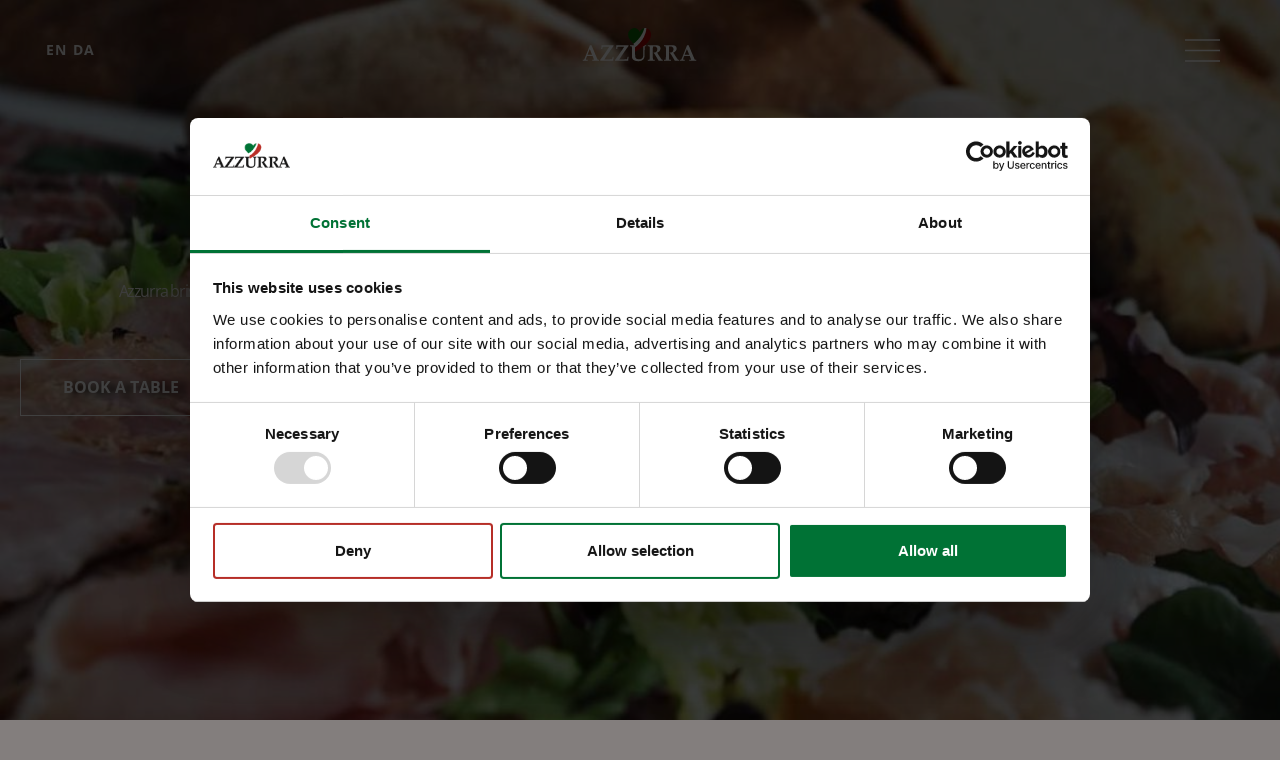

--- FILE ---
content_type: text/html; charset=UTF-8
request_url: https://azzurra.dk/en/home/
body_size: 28894
content:
<!doctype html>
<html lang="en-GB">
<head>
	<meta charset="UTF-8">
	<meta name="viewport" content="width=device-width, initial-scale=1">
	<link rel="profile" href="https://gmpg.org/xfn/11">
	<meta name='robots' content='index, follow, max-image-preview:large, max-snippet:-1, max-video-preview:-1' />
<link rel="alternate" href="https://azzurra.dk/en/home/" hreflang="en" />
<link rel="alternate" href="https://azzurra.dk/" hreflang="da" />

	<!-- This site is optimized with the Yoast SEO plugin v26.6 - https://yoast.com/wordpress/plugins/seo/ -->
	<title>Azzurra: Experience a taste of Italy</title>
	<meta name="description" content="Azzurra brings the taste of authentic Italian food to Aalborg. Here, the love of Italian cuisine is combined with relaxed Italian hospitality." />
	<link rel="canonical" href="https://azzurra.dk/en/home/" />
	<meta property="og:locale" content="en_GB" />
	<meta property="og:locale:alternate" content="da_DK" />
	<meta property="og:type" content="website" />
	<meta property="og:title" content="Azzurra: Experience a taste of Italy" />
	<meta property="og:description" content="Azzurra brings the taste of authentic Italian food to Aalborg. Here, the love of Italian cuisine is combined with relaxed Italian hospitality." />
	<meta property="og:url" content="https://azzurra.dk/en/home/" />
	<meta property="og:site_name" content="Azzura" />
	<meta property="article:modified_time" content="2025-10-19T16:20:05+00:00" />
	<meta property="og:image" content="https://azzurra.dk/wp-content/uploads/2023/01/badges_eng.png" />
	<meta property="og:image:width" content="2254" />
	<meta property="og:image:height" content="458" />
	<meta property="og:image:type" content="image/png" />
	<meta name="twitter:card" content="summary_large_image" />
	<script type="application/ld+json" class="yoast-schema-graph">{"@context":"https://schema.org","@graph":[{"@type":"WebPage","@id":"https://azzurra.dk/en/home/","url":"https://azzurra.dk/en/home/","name":"Azzurra: Experience a taste of Italy","isPartOf":{"@id":"https://azzurra.dk/en/home/#website"},"primaryImageOfPage":{"@id":"https://azzurra.dk/en/home/#primaryimage"},"image":{"@id":"https://azzurra.dk/en/home/#primaryimage"},"thumbnailUrl":"https://azzurra.dk/wp-content/uploads/2023/01/badges_eng-1024x208.png","datePublished":"2022-05-23T10:42:06+00:00","dateModified":"2025-10-19T16:20:05+00:00","description":"Azzurra brings the taste of authentic Italian food to Aalborg. Here, the love of Italian cuisine is combined with relaxed Italian hospitality.","breadcrumb":{"@id":"https://azzurra.dk/en/home/#breadcrumb"},"inLanguage":"en-GB","potentialAction":[{"@type":"ReadAction","target":["https://azzurra.dk/en/home/"]}]},{"@type":"ImageObject","inLanguage":"en-GB","@id":"https://azzurra.dk/en/home/#primaryimage","url":"https://azzurra.dk/wp-content/uploads/2023/01/badges_eng-1024x208.png","contentUrl":"https://azzurra.dk/wp-content/uploads/2023/01/badges_eng-1024x208.png"},{"@type":"BreadcrumbList","@id":"https://azzurra.dk/en/home/#breadcrumb","itemListElement":[{"@type":"ListItem","position":1,"name":"Hjem"}]},{"@type":"WebSite","@id":"https://azzurra.dk/en/home/#website","url":"https://azzurra.dk/en/home/","name":"Azzura","description":"Endnu en WordPress-blog","potentialAction":[{"@type":"SearchAction","target":{"@type":"EntryPoint","urlTemplate":"https://azzurra.dk/en/home/?s={search_term_string}"},"query-input":{"@type":"PropertyValueSpecification","valueRequired":true,"valueName":"search_term_string"}}],"inLanguage":"en-GB"}]}</script>
	<meta name="google-site-verification" content="meUPH-FcukGpxIpVgCrewVcZWR5LRJSLqDY2IB8AozI" />
	<!-- / Yoast SEO plugin. -->


<link rel="alternate" type="application/rss+xml" title="Azzura &raquo; Feed" href="https://azzurra.dk/en/feed/" />
<link rel="alternate" type="application/rss+xml" title="Azzura &raquo; Comments Feed" href="https://azzurra.dk/en/comments/feed/" />
<link rel="alternate" title="oEmbed (JSON)" type="application/json+oembed" href="https://azzurra.dk/wp-json/oembed/1.0/embed?url=https%3A%2F%2Fazzurra.dk%2Fen%2Fhome%2F&#038;lang=en" />
<link rel="alternate" title="oEmbed (XML)" type="text/xml+oembed" href="https://azzurra.dk/wp-json/oembed/1.0/embed?url=https%3A%2F%2Fazzurra.dk%2Fen%2Fhome%2F&#038;format=xml&#038;lang=en" />
<style id='wp-img-auto-sizes-contain-inline-css'>
img:is([sizes=auto i],[sizes^="auto," i]){contain-intrinsic-size:3000px 1500px}
/*# sourceURL=wp-img-auto-sizes-contain-inline-css */
</style>
<style id='wp-emoji-styles-inline-css'>

	img.wp-smiley, img.emoji {
		display: inline !important;
		border: none !important;
		box-shadow: none !important;
		height: 1em !important;
		width: 1em !important;
		margin: 0 0.07em !important;
		vertical-align: -0.1em !important;
		background: none !important;
		padding: 0 !important;
	}
/*# sourceURL=wp-emoji-styles-inline-css */
</style>
<style id='global-styles-inline-css'>
:root{--wp--preset--aspect-ratio--square: 1;--wp--preset--aspect-ratio--4-3: 4/3;--wp--preset--aspect-ratio--3-4: 3/4;--wp--preset--aspect-ratio--3-2: 3/2;--wp--preset--aspect-ratio--2-3: 2/3;--wp--preset--aspect-ratio--16-9: 16/9;--wp--preset--aspect-ratio--9-16: 9/16;--wp--preset--color--black: #000000;--wp--preset--color--cyan-bluish-gray: #abb8c3;--wp--preset--color--white: #ffffff;--wp--preset--color--pale-pink: #f78da7;--wp--preset--color--vivid-red: #cf2e2e;--wp--preset--color--luminous-vivid-orange: #ff6900;--wp--preset--color--luminous-vivid-amber: #fcb900;--wp--preset--color--light-green-cyan: #7bdcb5;--wp--preset--color--vivid-green-cyan: #00d084;--wp--preset--color--pale-cyan-blue: #8ed1fc;--wp--preset--color--vivid-cyan-blue: #0693e3;--wp--preset--color--vivid-purple: #9b51e0;--wp--preset--gradient--vivid-cyan-blue-to-vivid-purple: linear-gradient(135deg,rgb(6,147,227) 0%,rgb(155,81,224) 100%);--wp--preset--gradient--light-green-cyan-to-vivid-green-cyan: linear-gradient(135deg,rgb(122,220,180) 0%,rgb(0,208,130) 100%);--wp--preset--gradient--luminous-vivid-amber-to-luminous-vivid-orange: linear-gradient(135deg,rgb(252,185,0) 0%,rgb(255,105,0) 100%);--wp--preset--gradient--luminous-vivid-orange-to-vivid-red: linear-gradient(135deg,rgb(255,105,0) 0%,rgb(207,46,46) 100%);--wp--preset--gradient--very-light-gray-to-cyan-bluish-gray: linear-gradient(135deg,rgb(238,238,238) 0%,rgb(169,184,195) 100%);--wp--preset--gradient--cool-to-warm-spectrum: linear-gradient(135deg,rgb(74,234,220) 0%,rgb(151,120,209) 20%,rgb(207,42,186) 40%,rgb(238,44,130) 60%,rgb(251,105,98) 80%,rgb(254,248,76) 100%);--wp--preset--gradient--blush-light-purple: linear-gradient(135deg,rgb(255,206,236) 0%,rgb(152,150,240) 100%);--wp--preset--gradient--blush-bordeaux: linear-gradient(135deg,rgb(254,205,165) 0%,rgb(254,45,45) 50%,rgb(107,0,62) 100%);--wp--preset--gradient--luminous-dusk: linear-gradient(135deg,rgb(255,203,112) 0%,rgb(199,81,192) 50%,rgb(65,88,208) 100%);--wp--preset--gradient--pale-ocean: linear-gradient(135deg,rgb(255,245,203) 0%,rgb(182,227,212) 50%,rgb(51,167,181) 100%);--wp--preset--gradient--electric-grass: linear-gradient(135deg,rgb(202,248,128) 0%,rgb(113,206,126) 100%);--wp--preset--gradient--midnight: linear-gradient(135deg,rgb(2,3,129) 0%,rgb(40,116,252) 100%);--wp--preset--font-size--small: 13px;--wp--preset--font-size--medium: 20px;--wp--preset--font-size--large: 36px;--wp--preset--font-size--x-large: 42px;--wp--preset--spacing--20: 0.44rem;--wp--preset--spacing--30: 0.67rem;--wp--preset--spacing--40: 1rem;--wp--preset--spacing--50: 1.5rem;--wp--preset--spacing--60: 2.25rem;--wp--preset--spacing--70: 3.38rem;--wp--preset--spacing--80: 5.06rem;--wp--preset--shadow--natural: 6px 6px 9px rgba(0, 0, 0, 0.2);--wp--preset--shadow--deep: 12px 12px 50px rgba(0, 0, 0, 0.4);--wp--preset--shadow--sharp: 6px 6px 0px rgba(0, 0, 0, 0.2);--wp--preset--shadow--outlined: 6px 6px 0px -3px rgb(255, 255, 255), 6px 6px rgb(0, 0, 0);--wp--preset--shadow--crisp: 6px 6px 0px rgb(0, 0, 0);}:root { --wp--style--global--content-size: 800px;--wp--style--global--wide-size: 1200px; }:where(body) { margin: 0; }.wp-site-blocks > .alignleft { float: left; margin-right: 2em; }.wp-site-blocks > .alignright { float: right; margin-left: 2em; }.wp-site-blocks > .aligncenter { justify-content: center; margin-left: auto; margin-right: auto; }:where(.wp-site-blocks) > * { margin-block-start: 24px; margin-block-end: 0; }:where(.wp-site-blocks) > :first-child { margin-block-start: 0; }:where(.wp-site-blocks) > :last-child { margin-block-end: 0; }:root { --wp--style--block-gap: 24px; }:root :where(.is-layout-flow) > :first-child{margin-block-start: 0;}:root :where(.is-layout-flow) > :last-child{margin-block-end: 0;}:root :where(.is-layout-flow) > *{margin-block-start: 24px;margin-block-end: 0;}:root :where(.is-layout-constrained) > :first-child{margin-block-start: 0;}:root :where(.is-layout-constrained) > :last-child{margin-block-end: 0;}:root :where(.is-layout-constrained) > *{margin-block-start: 24px;margin-block-end: 0;}:root :where(.is-layout-flex){gap: 24px;}:root :where(.is-layout-grid){gap: 24px;}.is-layout-flow > .alignleft{float: left;margin-inline-start: 0;margin-inline-end: 2em;}.is-layout-flow > .alignright{float: right;margin-inline-start: 2em;margin-inline-end: 0;}.is-layout-flow > .aligncenter{margin-left: auto !important;margin-right: auto !important;}.is-layout-constrained > .alignleft{float: left;margin-inline-start: 0;margin-inline-end: 2em;}.is-layout-constrained > .alignright{float: right;margin-inline-start: 2em;margin-inline-end: 0;}.is-layout-constrained > .aligncenter{margin-left: auto !important;margin-right: auto !important;}.is-layout-constrained > :where(:not(.alignleft):not(.alignright):not(.alignfull)){max-width: var(--wp--style--global--content-size);margin-left: auto !important;margin-right: auto !important;}.is-layout-constrained > .alignwide{max-width: var(--wp--style--global--wide-size);}body .is-layout-flex{display: flex;}.is-layout-flex{flex-wrap: wrap;align-items: center;}.is-layout-flex > :is(*, div){margin: 0;}body .is-layout-grid{display: grid;}.is-layout-grid > :is(*, div){margin: 0;}body{padding-top: 0px;padding-right: 0px;padding-bottom: 0px;padding-left: 0px;}a:where(:not(.wp-element-button)){text-decoration: underline;}:root :where(.wp-element-button, .wp-block-button__link){background-color: #32373c;border-width: 0;color: #fff;font-family: inherit;font-size: inherit;font-style: inherit;font-weight: inherit;letter-spacing: inherit;line-height: inherit;padding-top: calc(0.667em + 2px);padding-right: calc(1.333em + 2px);padding-bottom: calc(0.667em + 2px);padding-left: calc(1.333em + 2px);text-decoration: none;text-transform: inherit;}.has-black-color{color: var(--wp--preset--color--black) !important;}.has-cyan-bluish-gray-color{color: var(--wp--preset--color--cyan-bluish-gray) !important;}.has-white-color{color: var(--wp--preset--color--white) !important;}.has-pale-pink-color{color: var(--wp--preset--color--pale-pink) !important;}.has-vivid-red-color{color: var(--wp--preset--color--vivid-red) !important;}.has-luminous-vivid-orange-color{color: var(--wp--preset--color--luminous-vivid-orange) !important;}.has-luminous-vivid-amber-color{color: var(--wp--preset--color--luminous-vivid-amber) !important;}.has-light-green-cyan-color{color: var(--wp--preset--color--light-green-cyan) !important;}.has-vivid-green-cyan-color{color: var(--wp--preset--color--vivid-green-cyan) !important;}.has-pale-cyan-blue-color{color: var(--wp--preset--color--pale-cyan-blue) !important;}.has-vivid-cyan-blue-color{color: var(--wp--preset--color--vivid-cyan-blue) !important;}.has-vivid-purple-color{color: var(--wp--preset--color--vivid-purple) !important;}.has-black-background-color{background-color: var(--wp--preset--color--black) !important;}.has-cyan-bluish-gray-background-color{background-color: var(--wp--preset--color--cyan-bluish-gray) !important;}.has-white-background-color{background-color: var(--wp--preset--color--white) !important;}.has-pale-pink-background-color{background-color: var(--wp--preset--color--pale-pink) !important;}.has-vivid-red-background-color{background-color: var(--wp--preset--color--vivid-red) !important;}.has-luminous-vivid-orange-background-color{background-color: var(--wp--preset--color--luminous-vivid-orange) !important;}.has-luminous-vivid-amber-background-color{background-color: var(--wp--preset--color--luminous-vivid-amber) !important;}.has-light-green-cyan-background-color{background-color: var(--wp--preset--color--light-green-cyan) !important;}.has-vivid-green-cyan-background-color{background-color: var(--wp--preset--color--vivid-green-cyan) !important;}.has-pale-cyan-blue-background-color{background-color: var(--wp--preset--color--pale-cyan-blue) !important;}.has-vivid-cyan-blue-background-color{background-color: var(--wp--preset--color--vivid-cyan-blue) !important;}.has-vivid-purple-background-color{background-color: var(--wp--preset--color--vivid-purple) !important;}.has-black-border-color{border-color: var(--wp--preset--color--black) !important;}.has-cyan-bluish-gray-border-color{border-color: var(--wp--preset--color--cyan-bluish-gray) !important;}.has-white-border-color{border-color: var(--wp--preset--color--white) !important;}.has-pale-pink-border-color{border-color: var(--wp--preset--color--pale-pink) !important;}.has-vivid-red-border-color{border-color: var(--wp--preset--color--vivid-red) !important;}.has-luminous-vivid-orange-border-color{border-color: var(--wp--preset--color--luminous-vivid-orange) !important;}.has-luminous-vivid-amber-border-color{border-color: var(--wp--preset--color--luminous-vivid-amber) !important;}.has-light-green-cyan-border-color{border-color: var(--wp--preset--color--light-green-cyan) !important;}.has-vivid-green-cyan-border-color{border-color: var(--wp--preset--color--vivid-green-cyan) !important;}.has-pale-cyan-blue-border-color{border-color: var(--wp--preset--color--pale-cyan-blue) !important;}.has-vivid-cyan-blue-border-color{border-color: var(--wp--preset--color--vivid-cyan-blue) !important;}.has-vivid-purple-border-color{border-color: var(--wp--preset--color--vivid-purple) !important;}.has-vivid-cyan-blue-to-vivid-purple-gradient-background{background: var(--wp--preset--gradient--vivid-cyan-blue-to-vivid-purple) !important;}.has-light-green-cyan-to-vivid-green-cyan-gradient-background{background: var(--wp--preset--gradient--light-green-cyan-to-vivid-green-cyan) !important;}.has-luminous-vivid-amber-to-luminous-vivid-orange-gradient-background{background: var(--wp--preset--gradient--luminous-vivid-amber-to-luminous-vivid-orange) !important;}.has-luminous-vivid-orange-to-vivid-red-gradient-background{background: var(--wp--preset--gradient--luminous-vivid-orange-to-vivid-red) !important;}.has-very-light-gray-to-cyan-bluish-gray-gradient-background{background: var(--wp--preset--gradient--very-light-gray-to-cyan-bluish-gray) !important;}.has-cool-to-warm-spectrum-gradient-background{background: var(--wp--preset--gradient--cool-to-warm-spectrum) !important;}.has-blush-light-purple-gradient-background{background: var(--wp--preset--gradient--blush-light-purple) !important;}.has-blush-bordeaux-gradient-background{background: var(--wp--preset--gradient--blush-bordeaux) !important;}.has-luminous-dusk-gradient-background{background: var(--wp--preset--gradient--luminous-dusk) !important;}.has-pale-ocean-gradient-background{background: var(--wp--preset--gradient--pale-ocean) !important;}.has-electric-grass-gradient-background{background: var(--wp--preset--gradient--electric-grass) !important;}.has-midnight-gradient-background{background: var(--wp--preset--gradient--midnight) !important;}.has-small-font-size{font-size: var(--wp--preset--font-size--small) !important;}.has-medium-font-size{font-size: var(--wp--preset--font-size--medium) !important;}.has-large-font-size{font-size: var(--wp--preset--font-size--large) !important;}.has-x-large-font-size{font-size: var(--wp--preset--font-size--x-large) !important;}
:root :where(.wp-block-pullquote){font-size: 1.5em;line-height: 1.6;}
/*# sourceURL=global-styles-inline-css */
</style>
<link rel='stylesheet' id='dashicons-css' href='https://azzurra.dk/wp-includes/css/dashicons.min.css?ver=6.9' media='all' />
<link rel='stylesheet' id='admin-bar-css' href='https://azzurra.dk/wp-includes/css/admin-bar.min.css?ver=6.9' media='all' />
<style id='admin-bar-inline-css'>

    /* Hide CanvasJS credits for P404 charts specifically */
    #p404RedirectChart .canvasjs-chart-credit {
        display: none !important;
    }
    
    #p404RedirectChart canvas {
        border-radius: 6px;
    }

    .p404-redirect-adminbar-weekly-title {
        font-weight: bold;
        font-size: 14px;
        color: #fff;
        margin-bottom: 6px;
    }

    #wpadminbar #wp-admin-bar-p404_free_top_button .ab-icon:before {
        content: "\f103";
        color: #dc3545;
        top: 3px;
    }
    
    #wp-admin-bar-p404_free_top_button .ab-item {
        min-width: 80px !important;
        padding: 0px !important;
    }
    
    /* Ensure proper positioning and z-index for P404 dropdown */
    .p404-redirect-adminbar-dropdown-wrap { 
        min-width: 0; 
        padding: 0;
        position: static !important;
    }
    
    #wpadminbar #wp-admin-bar-p404_free_top_button_dropdown {
        position: static !important;
    }
    
    #wpadminbar #wp-admin-bar-p404_free_top_button_dropdown .ab-item {
        padding: 0 !important;
        margin: 0 !important;
    }
    
    .p404-redirect-dropdown-container {
        min-width: 340px;
        padding: 18px 18px 12px 18px;
        background: #23282d !important;
        color: #fff;
        border-radius: 12px;
        box-shadow: 0 8px 32px rgba(0,0,0,0.25);
        margin-top: 10px;
        position: relative !important;
        z-index: 999999 !important;
        display: block !important;
        border: 1px solid #444;
    }
    
    /* Ensure P404 dropdown appears on hover */
    #wpadminbar #wp-admin-bar-p404_free_top_button .p404-redirect-dropdown-container { 
        display: none !important;
    }
    
    #wpadminbar #wp-admin-bar-p404_free_top_button:hover .p404-redirect-dropdown-container { 
        display: block !important;
    }
    
    #wpadminbar #wp-admin-bar-p404_free_top_button:hover #wp-admin-bar-p404_free_top_button_dropdown .p404-redirect-dropdown-container {
        display: block !important;
    }
    
    .p404-redirect-card {
        background: #2c3338;
        border-radius: 8px;
        padding: 18px 18px 12px 18px;
        box-shadow: 0 2px 8px rgba(0,0,0,0.07);
        display: flex;
        flex-direction: column;
        align-items: flex-start;
        border: 1px solid #444;
    }
    
    .p404-redirect-btn {
        display: inline-block;
        background: #dc3545;
        color: #fff !important;
        font-weight: bold;
        padding: 5px 22px;
        border-radius: 8px;
        text-decoration: none;
        font-size: 17px;
        transition: background 0.2s, box-shadow 0.2s;
        margin-top: 8px;
        box-shadow: 0 2px 8px rgba(220,53,69,0.15);
        text-align: center;
        line-height: 1.6;
    }
    
    .p404-redirect-btn:hover {
        background: #c82333;
        color: #fff !important;
        box-shadow: 0 4px 16px rgba(220,53,69,0.25);
    }
    
    /* Prevent conflicts with other admin bar dropdowns */
    #wpadminbar .ab-top-menu > li:hover > .ab-item,
    #wpadminbar .ab-top-menu > li.hover > .ab-item {
        z-index: auto;
    }
    
    #wpadminbar #wp-admin-bar-p404_free_top_button:hover > .ab-item {
        z-index: 999998 !important;
    }
    
/*# sourceURL=admin-bar-inline-css */
</style>
<link rel='stylesheet' id='hello-elementor-css' href='https://azzurra.dk/wp-content/themes/hello-elementor/assets/css/reset.css?ver=3.4.5' media='all' />
<link rel='stylesheet' id='hello-elementor-theme-style-css' href='https://azzurra.dk/wp-content/themes/hello-elementor/assets/css/theme.css?ver=3.4.5' media='all' />
<link rel='stylesheet' id='hello-elementor-header-footer-css' href='https://azzurra.dk/wp-content/themes/hello-elementor/assets/css/header-footer.css?ver=3.4.5' media='all' />
<link rel='stylesheet' id='elementor-frontend-css' href='https://azzurra.dk/wp-content/uploads/elementor/css/custom-frontend.min.css?ver=1767871398' media='all' />
<link rel='stylesheet' id='elementor-post-6-css' href='https://azzurra.dk/wp-content/uploads/elementor/css/post-6.css?ver=1767871398' media='all' />
<link rel='stylesheet' id='widget-image-css' href='https://azzurra.dk/wp-content/plugins/elementor/assets/css/widget-image.min.css?ver=3.34.0' media='all' />
<link rel='stylesheet' id='e-animation-grow-css' href='https://azzurra.dk/wp-content/plugins/elementor/assets/lib/animations/styles/e-animation-grow.min.css?ver=3.34.0' media='all' />
<link rel='stylesheet' id='e-sticky-css' href='https://azzurra.dk/wp-content/plugins/elementor-pro/assets/css/modules/sticky.min.css?ver=3.34.0' media='all' />
<link rel='stylesheet' id='widget-divider-css' href='https://azzurra.dk/wp-content/plugins/elementor/assets/css/widget-divider.min.css?ver=3.34.0' media='all' />
<link rel='stylesheet' id='widget-icon-list-css' href='https://azzurra.dk/wp-content/uploads/elementor/css/custom-widget-icon-list.min.css?ver=1767871398' media='all' />
<link rel='stylesheet' id='widget-social-icons-css' href='https://azzurra.dk/wp-content/plugins/elementor/assets/css/widget-social-icons.min.css?ver=3.34.0' media='all' />
<link rel='stylesheet' id='e-apple-webkit-css' href='https://azzurra.dk/wp-content/uploads/elementor/css/custom-apple-webkit.min.css?ver=1767871398' media='all' />
<link rel='stylesheet' id='widget-heading-css' href='https://azzurra.dk/wp-content/plugins/elementor/assets/css/widget-heading.min.css?ver=3.34.0' media='all' />
<link rel='stylesheet' id='widget-form-css' href='https://azzurra.dk/wp-content/plugins/elementor-pro/assets/css/widget-form.min.css?ver=3.34.0' media='all' />
<link rel='stylesheet' id='elementor-icons-css' href='https://azzurra.dk/wp-content/plugins/elementor/assets/lib/eicons/css/elementor-icons.min.css?ver=5.45.0' media='all' />
<link rel='stylesheet' id='cpel-language-switcher-css' href='https://azzurra.dk/wp-content/plugins/connect-polylang-elementor/assets/css/language-switcher.min.css?ver=2.5.4' media='all' />
<link rel='stylesheet' id='widget-icon-box-css' href='https://azzurra.dk/wp-content/uploads/elementor/css/custom-widget-icon-box.min.css?ver=1767871398' media='all' />
<link rel='stylesheet' id='elementor-post-1454-css' href='https://azzurra.dk/wp-content/uploads/elementor/css/post-1454.css?ver=1767879312' media='all' />
<link rel='stylesheet' id='elementor-post-1801-css' href='https://azzurra.dk/wp-content/uploads/elementor/css/post-1801.css?ver=1767874107' media='all' />
<link rel='stylesheet' id='elementor-post-1565-css' href='https://azzurra.dk/wp-content/uploads/elementor/css/post-1565.css?ver=1767874107' media='all' />
<link rel='stylesheet' id='hello-elementor-child-style-css' href='https://azzurra.dk/wp-content/themes/hello-theme-child-master/style.css?ver=1.0.0' media='all' />
<link rel='stylesheet' id='elementor-gf-local-opensans-css' href='https://azzurra.dk/wp-content/uploads/elementor/google-fonts/css/opensans.css?ver=1743408266' media='all' />
<link rel='stylesheet' id='elementor-icons-shared-0-css' href='https://azzurra.dk/wp-content/plugins/elementor/assets/lib/font-awesome/css/fontawesome.min.css?ver=5.15.3' media='all' />
<link rel='stylesheet' id='elementor-icons-fa-brands-css' href='https://azzurra.dk/wp-content/plugins/elementor/assets/lib/font-awesome/css/brands.min.css?ver=5.15.3' media='all' />
<script src="https://azzurra.dk/wp-includes/js/jquery/jquery.min.js?ver=3.7.1" id="jquery-core-js"></script>
<script src="https://azzurra.dk/wp-includes/js/jquery/jquery-migrate.min.js?ver=3.4.1" id="jquery-migrate-js"></script>
<link rel="https://api.w.org/" href="https://azzurra.dk/wp-json/" /><link rel="alternate" title="JSON" type="application/json" href="https://azzurra.dk/wp-json/wp/v2/pages/1454" /><link rel="EditURI" type="application/rsd+xml" title="RSD" href="https://azzurra.dk/xmlrpc.php?rsd" />
<meta name="generator" content="WordPress 6.9" />
<link rel='shortlink' href='https://azzurra.dk/' />
<script id="Cookiebot" src="https://consent.cookiebot.com/uc.js" data-cbid="35b73d1a-4c11-4570-a52e-b23707d12c37" data-blockingmode="auto" type="text/javascript"></script><meta name="generator" content="Elementor 3.34.0; features: additional_custom_breakpoints; settings: css_print_method-external, google_font-enabled, font_display-auto">
			<style>
				.e-con.e-parent:nth-of-type(n+4):not(.e-lazyloaded):not(.e-no-lazyload),
				.e-con.e-parent:nth-of-type(n+4):not(.e-lazyloaded):not(.e-no-lazyload) * {
					background-image: none !important;
				}
				@media screen and (max-height: 1024px) {
					.e-con.e-parent:nth-of-type(n+3):not(.e-lazyloaded):not(.e-no-lazyload),
					.e-con.e-parent:nth-of-type(n+3):not(.e-lazyloaded):not(.e-no-lazyload) * {
						background-image: none !important;
					}
				}
				@media screen and (max-height: 640px) {
					.e-con.e-parent:nth-of-type(n+2):not(.e-lazyloaded):not(.e-no-lazyload),
					.e-con.e-parent:nth-of-type(n+2):not(.e-lazyloaded):not(.e-no-lazyload) * {
						background-image: none !important;
					}
				}
			</style>
			<link rel="icon" href="https://azzurra.dk/wp-content/uploads/2022/04/Group-78favicon.svg" sizes="32x32" />
<link rel="icon" href="https://azzurra.dk/wp-content/uploads/2022/04/Group-78favicon.svg" sizes="192x192" />
<link rel="apple-touch-icon" href="https://azzurra.dk/wp-content/uploads/2022/04/Group-78favicon.svg" />
<meta name="msapplication-TileImage" content="https://azzurra.dk/wp-content/uploads/2022/04/Group-78favicon.svg" />
</head>
<body class="home wp-singular page-template-default page page-id-1454 wp-embed-responsive wp-theme-hello-elementor wp-child-theme-hello-theme-child-master hello-elementor-default elementor-default elementor-kit-6 elementor-page elementor-page-1454">


<a class="skip-link screen-reader-text" href="#content">Skip to content</a>

		<header data-elementor-type="header" data-elementor-id="1801" class="elementor elementor-1801 elementor-location-header" data-elementor-post-type="elementor_library">
					<section class="elementor-section elementor-top-section elementor-element elementor-element-bbab41f elementor-section-full_width elementor-section-stretched elementor-section-height-default elementor-section-height-default" data-id="bbab41f" data-element_type="section" data-settings="{&quot;sticky&quot;:&quot;top&quot;,&quot;stretch_section&quot;:&quot;section-stretched&quot;,&quot;sticky_effects_offset&quot;:6,&quot;sticky_on&quot;:[&quot;desktop&quot;,&quot;laptop&quot;,&quot;tablet&quot;,&quot;mobile&quot;],&quot;sticky_offset&quot;:0,&quot;sticky_anchor_link_offset&quot;:0}">
						<div class="elementor-container elementor-column-gap-default">
					<div class="elementor-column elementor-col-33 elementor-top-column elementor-element elementor-element-dfed55a" data-id="dfed55a" data-element_type="column">
			<div class="elementor-widget-wrap elementor-element-populated">
						<div class="elementor-element elementor-element-82353fc cpel-switcher--align-left elementor-widget__width-auto cpel-switcher--layout-horizontal elementor-widget elementor-widget-polylang-language-switcher" data-id="82353fc" data-element_type="widget" data-widget_type="polylang-language-switcher.default">
				<div class="elementor-widget-container">
					<nav class="cpel-switcher__nav"><ul class="cpel-switcher__list"><li class="cpel-switcher__lang cpel-switcher__lang--active"><a lang="en-GB" hreflang="en-GB" href="https://azzurra.dk/en/home/"><span class="cpel-switcher__code">EN</span></a></li><li class="cpel-switcher__lang"><a lang="da-DK" hreflang="da-DK" href="https://azzurra.dk/"><span class="cpel-switcher__code">DA</span></a></li></ul></nav>				</div>
				</div>
					</div>
		</div>
				<div class="elementor-column elementor-col-33 elementor-top-column elementor-element elementor-element-2bfb4ce" data-id="2bfb4ce" data-element_type="column">
			<div class="elementor-widget-wrap elementor-element-populated">
						<div class="elementor-element elementor-element-cd40ecc elementor-widget elementor-widget-image" data-id="cd40ecc" data-element_type="widget" data-widget_type="image.default">
				<div class="elementor-widget-container">
																<a href="https://azzurra.dk/en/home/">
							<img fetchpriority="high" width="448" height="151" src="https://azzurra.dk/wp-content/uploads/2022/05/Logo_hvid.svg" class="attachment-full size-full wp-image-1143" alt="" />								</a>
															</div>
				</div>
					</div>
		</div>
				<div class="elementor-column elementor-col-33 elementor-top-column elementor-element elementor-element-57745f6" data-id="57745f6" data-element_type="column">
			<div class="elementor-widget-wrap elementor-element-populated">
						<div class="elementor-element elementor-element-0c92db2 elementor-widget__width-auto elementor-view-default elementor-widget elementor-widget-icon" data-id="0c92db2" data-element_type="widget" data-widget_type="icon.default">
				<div class="elementor-widget-container">
							<div class="elementor-icon-wrapper">
			<a class="elementor-icon elementor-animation-grow" href="#elementor-action%3Aaction%3Dpopup%3Aopen%26settings%3DeyJpZCI6IjE1MDkiLCJ0b2dnbGUiOmZhbHNlfQ%3D%3D">
			<svg xmlns="http://www.w3.org/2000/svg" xmlns:xlink="http://www.w3.org/1999/xlink" viewBox="0 0 50 50" width="50px" height="50px"><g id="surface1188443"><path style=" stroke:none;fill-rule:nonzero;fill:rgb(100%,100%,100%);fill-opacity:1;" d="M 0 9 L 0 11 L 50 11 L 50 9 Z M 0 24 L 0 26 L 50 26 L 50 24 Z M 0 39 L 0 41 L 50 41 L 50 39 Z M 0 39 "></path></g></svg>			</a>
		</div>
						</div>
				</div>
					</div>
		</div>
					</div>
		</section>
				</header>
		
<main id="content" class="site-main post-1454 page type-page status-publish hentry">

	
	<div class="page-content">
				<div data-elementor-type="wp-page" data-elementor-id="1454" class="elementor elementor-1454" data-elementor-post-type="page">
						<section class="elementor-section elementor-top-section elementor-element elementor-element-c3dae73 elementor-section-height-min-height elementor-section-boxed elementor-section-height-default elementor-section-items-middle" data-id="c3dae73" data-element_type="section" data-settings="{&quot;background_background&quot;:&quot;classic&quot;}">
							<div class="elementor-background-overlay"></div>
							<div class="elementor-container elementor-column-gap-default">
					<div class="elementor-column elementor-col-100 elementor-top-column elementor-element elementor-element-c025e59" data-id="c025e59" data-element_type="column">
			<div class="elementor-widget-wrap elementor-element-populated">
						<div class="elementor-element elementor-element-4ec29dd elementor-widget elementor-widget-heading" data-id="4ec29dd" data-element_type="widget" data-widget_type="heading.default">
				<div class="elementor-widget-container">
					<h2 class="elementor-heading-title elementor-size-default">EXPERIENCE A TASTE OF ITALY
</h2>				</div>
				</div>
				<div class="elementor-element elementor-element-ca8cbec elementor-widget elementor-widget-text-editor" data-id="ca8cbec" data-element_type="widget" data-widget_type="text-editor.default">
				<div class="elementor-widget-container">
									<p><span style="font-weight: 400;">Azzurra brings the taste of authentic Italian food to Aalborg. Here, the love of Italian cuisine is combined with relaxed Italian hospitality that creates a cosy and unique dining experience. </span></p>								</div>
				</div>
				<section class="elementor-section elementor-inner-section elementor-element elementor-element-2140a46 elementor-section-boxed elementor-section-height-default elementor-section-height-default" data-id="2140a46" data-element_type="section">
						<div class="elementor-container elementor-column-gap-default">
					<div class="elementor-column elementor-col-25 elementor-inner-column elementor-element elementor-element-4d7cdfa" data-id="4d7cdfa" data-element_type="column">
			<div class="elementor-widget-wrap elementor-element-populated">
						<div class="elementor-element elementor-element-1526e6f elementor-align-center elementor-widget__width-inherit elementor-laptop-align-justify elementor-mobile-align-justify elementor-widget-mobile__width-inherit elementor-widget elementor-widget-button" data-id="1526e6f" data-element_type="widget" data-widget_type="button.default">
				<div class="elementor-widget-container">
									<div class="elementor-button-wrapper">
					<a class="elementor-button elementor-button-link elementor-size-sm" href="#elementor-action%3Aaction%3Dpopup%3Aopen%26settings%3DeyJpZCI6IjE0NzUiLCJ0b2dnbGUiOmZhbHNlfQ%3D%3D" target="_blank">
						<span class="elementor-button-content-wrapper">
									<span class="elementor-button-text">BOOK A TABLE</span>
					</span>
					</a>
				</div>
								</div>
				</div>
					</div>
		</div>
				<div class="elementor-column elementor-col-25 elementor-inner-column elementor-element elementor-element-dae1b50" data-id="dae1b50" data-element_type="column">
			<div class="elementor-widget-wrap elementor-element-populated">
						<div class="elementor-element elementor-element-6122015 elementor-align-center elementor-widget__width-inherit elementor-laptop-align-justify elementor-mobile-align-justify elementor-widget-mobile__width-inherit elementor-widget elementor-widget-button" data-id="6122015" data-element_type="widget" data-widget_type="button.default">
				<div class="elementor-widget-container">
									<div class="elementor-button-wrapper">
					<a class="elementor-button elementor-button-link elementor-size-sm" href="#elementor-action%3Aaction%3Dpopup%3Aopen%26settings%3DeyJpZCI6IjM0NzYiLCJ0b2dnbGUiOmZhbHNlfQ%3D%3D" target="_blank">
						<span class="elementor-button-content-wrapper">
									<span class="elementor-button-text">TAKE AWAY</span>
					</span>
					</a>
				</div>
								</div>
				</div>
					</div>
		</div>
				<div class="elementor-column elementor-col-25 elementor-inner-column elementor-element elementor-element-daef14c" data-id="daef14c" data-element_type="column">
			<div class="elementor-widget-wrap elementor-element-populated">
						<div class="elementor-element elementor-element-2fd9f12 elementor-align-center elementor-widget__width-inherit elementor-laptop-align-justify elementor-mobile-align-justify elementor-widget-mobile__width-inherit elementor-widget elementor-widget-button" data-id="2fd9f12" data-element_type="widget" data-widget_type="button.default">
				<div class="elementor-widget-container">
									<div class="elementor-button-wrapper">
					<a class="elementor-button elementor-button-link elementor-size-sm" href="#elementor-action%3Aaction%3Dpopup%3Aopen%26settings%3DeyJpZCI6IjE0NjciLCJ0b2dnbGUiOmZhbHNlfQ%3D%3D">
						<span class="elementor-button-content-wrapper">
									<span class="elementor-button-text">MENU</span>
					</span>
					</a>
				</div>
								</div>
				</div>
					</div>
		</div>
				<div class="elementor-column elementor-col-25 elementor-inner-column elementor-element elementor-element-01877be" data-id="01877be" data-element_type="column">
			<div class="elementor-widget-wrap elementor-element-populated">
						<div class="elementor-element elementor-element-514fd4f elementor-align-center elementor-widget__width-inherit elementor-laptop-align-justify elementor-mobile-align-justify elementor-widget-mobile__width-inherit elementor-widget elementor-widget-button" data-id="514fd4f" data-element_type="widget" data-widget_type="button.default">
				<div class="elementor-widget-container">
									<div class="elementor-button-wrapper">
					<a class="elementor-button elementor-button-link elementor-size-sm" href="#elementor-action%3Aaction%3Dpopup%3Aopen%26settings%3DeyJpZCI6IjE0NzgiLCJ0b2dnbGUiOmZhbHNlfQ%3D%3D">
						<span class="elementor-button-content-wrapper">
									<span class="elementor-button-text">EVENTS</span>
					</span>
					</a>
				</div>
								</div>
				</div>
					</div>
		</div>
					</div>
		</section>
				<div class="elementor-element elementor-element-d158d5f elementor-widget elementor-widget-image" data-id="d158d5f" data-element_type="widget" data-widget_type="image.default">
				<div class="elementor-widget-container">
															<img decoding="async" width="800" height="163" src="https://azzurra.dk/wp-content/uploads/2023/01/badges_eng-1024x208.png" class="attachment-large size-large wp-image-2487" alt="" srcset="https://azzurra.dk/wp-content/uploads/2023/01/badges_eng-1024x208.png 1024w, https://azzurra.dk/wp-content/uploads/2023/01/badges_eng-300x61.png 300w, https://azzurra.dk/wp-content/uploads/2023/01/badges_eng-768x156.png 768w, https://azzurra.dk/wp-content/uploads/2023/01/badges_eng-1536x312.png 1536w, https://azzurra.dk/wp-content/uploads/2023/01/badges_eng-2048x416.png 2048w" sizes="(max-width: 800px) 100vw, 800px" />															</div>
				</div>
					</div>
		</div>
					</div>
		</section>
				<section class="elementor-section elementor-top-section elementor-element elementor-element-1abc31e elementor-section-boxed elementor-section-height-default elementor-section-height-default" data-id="1abc31e" data-element_type="section">
						<div class="elementor-container elementor-column-gap-default">
					<div class="elementor-column elementor-col-50 elementor-top-column elementor-element elementor-element-4f090b8" data-id="4f090b8" data-element_type="column">
			<div class="elementor-widget-wrap elementor-element-populated">
						<div class="elementor-element elementor-element-383f90a elementor-widget elementor-widget-text-editor" data-id="383f90a" data-element_type="widget" data-widget_type="text-editor.default">
				<div class="elementor-widget-container">
									<p>WELCOME TO AZZURRA</p>								</div>
				</div>
				<div class="elementor-element elementor-element-6ac12af elementor-widget elementor-widget-heading" data-id="6ac12af" data-element_type="widget" data-widget_type="heading.default">
				<div class="elementor-widget-container">
					<h2 class="elementor-heading-title elementor-size-default">BUON APPETITO! </h2>				</div>
				</div>
				<div class="elementor-element elementor-element-42c05f8 elementor-align-left elementor-laptop-align-justify elementor-mobile-align-justify elementor-widget-mobile__width-inherit elementor-widget__width-inherit elementor-widget elementor-widget-button" data-id="42c05f8" data-element_type="widget" data-widget_type="button.default">
				<div class="elementor-widget-container">
									<div class="elementor-button-wrapper">
					<a class="elementor-button elementor-button-link elementor-size-sm" href="#elementor-action%3Aaction%3Dpopup%3Aopen%26settings%3DeyJpZCI6IjE0NjciLCJ0b2dnbGUiOmZhbHNlfQ%3D%3D">
						<span class="elementor-button-content-wrapper">
									<span class="elementor-button-text">MENU</span>
					</span>
					</a>
				</div>
								</div>
				</div>
					</div>
		</div>
				<div class="elementor-column elementor-col-50 elementor-top-column elementor-element elementor-element-b3721dc" data-id="b3721dc" data-element_type="column" data-settings="{&quot;background_background&quot;:&quot;classic&quot;}">
			<div class="elementor-widget-wrap elementor-element-populated">
						<div class="elementor-element elementor-element-99c7d2f elementor-hidden-mobile elementor-widget elementor-widget-image" data-id="99c7d2f" data-element_type="widget" data-widget_type="image.default">
				<div class="elementor-widget-container">
															<img decoding="async" width="200" height="207" src="https://azzurra.dk/wp-content/uploads/2022/03/Group-64-1.png" class="attachment-large size-large wp-image-56" alt="" />															</div>
				</div>
				<div class="elementor-element elementor-element-b9e5114 elementor-widget elementor-widget-text-editor" data-id="b9e5114" data-element_type="widget" data-widget_type="text-editor.default">
				<div class="elementor-widget-container">
									<p><span style="font-weight: 400;">With a Neapolitan at the helm, our main focus is to serve authentic dishes, based on fresh and delicious ingredients of the quality. In our cosy restaurants, we welcome you to all the best from Italy. From small and delicious antipasti to tasty main courses such as pasta, pizza, risotto, meat dishes, fish, soups and much more.</span></p><p><span style="font-weight: 400;">We have a genuine respect for our Italian roots in our cooking, but we also like to take geographical and gastronomic detours to other world cuisines. </span></p><p><span style="font-weight: 400;">We look forward to seeing you. Buon appetito! </span></p>								</div>
				</div>
					</div>
		</div>
					</div>
		</section>
				<section class="elementor-section elementor-top-section elementor-element elementor-element-f75a73c elementor-section-full_width elementor-section-height-default elementor-section-height-default" data-id="f75a73c" data-element_type="section" data-settings="{&quot;background_background&quot;:&quot;classic&quot;}">
						<div class="elementor-container elementor-column-gap-no">
					<div class="elementor-column elementor-col-100 elementor-top-column elementor-element elementor-element-06d4670" data-id="06d4670" data-element_type="column">
			<div class="elementor-widget-wrap elementor-element-populated">
						<div class="elementor-element elementor-element-b96ada9 elementor-widget elementor-widget-shortcode" data-id="b96ada9" data-element_type="widget" data-widget_type="shortcode.default">
				<div class="elementor-widget-container">
							<div class="elementor-shortcode">		<div data-elementor-type="section" data-elementor-id="1043" class="elementor elementor-1043" data-elementor-post-type="elementor_library">
					<section class="elementor-section elementor-top-section elementor-element elementor-element-630d4e8 elementor-section-full_width elementor-section-height-default elementor-section-height-default" data-id="630d4e8" data-element_type="section" data-settings="{&quot;background_background&quot;:&quot;classic&quot;}">
						<div class="elementor-container elementor-column-gap-no">
					<div class="elementor-column elementor-col-100 elementor-top-column elementor-element elementor-element-bc208bd" data-id="bc208bd" data-element_type="column">
			<div class="elementor-widget-wrap elementor-element-populated">
						<div class="elementor-element elementor-element-4711933 elementor-widget elementor-widget-image-carousel" data-id="4711933" data-element_type="widget" data-settings="{&quot;slides_to_show&quot;:&quot;3&quot;,&quot;slides_to_scroll&quot;:&quot;1&quot;,&quot;navigation&quot;:&quot;none&quot;,&quot;autoplay_speed&quot;:0,&quot;speed&quot;:10000,&quot;autoplay&quot;:&quot;yes&quot;,&quot;pause_on_hover&quot;:&quot;yes&quot;,&quot;pause_on_interaction&quot;:&quot;yes&quot;,&quot;infinite&quot;:&quot;yes&quot;,&quot;image_spacing_custom&quot;:{&quot;unit&quot;:&quot;px&quot;,&quot;size&quot;:20,&quot;sizes&quot;:[]},&quot;image_spacing_custom_laptop&quot;:{&quot;unit&quot;:&quot;px&quot;,&quot;size&quot;:&quot;&quot;,&quot;sizes&quot;:[]},&quot;image_spacing_custom_tablet&quot;:{&quot;unit&quot;:&quot;px&quot;,&quot;size&quot;:&quot;&quot;,&quot;sizes&quot;:[]},&quot;image_spacing_custom_mobile&quot;:{&quot;unit&quot;:&quot;px&quot;,&quot;size&quot;:&quot;&quot;,&quot;sizes&quot;:[]}}" data-widget_type="image-carousel.default">
				<div class="elementor-widget-container">
							<div class="elementor-image-carousel-wrapper swiper" role="region" aria-roledescription="carousel" aria-label="Billedkarussel" dir="ltr">
			<div class="elementor-image-carousel swiper-wrapper" aria-live="off">
								<div class="swiper-slide" role="group" aria-roledescription="slide" aria-label="1 of 11"><figure class="swiper-slide-inner"><img decoding="async" class="swiper-slide-image" src="https://azzurra.dk/wp-content/uploads/2022/03/image00065-1.jpeg" alt="image00065 (1)" /></figure></div><div class="swiper-slide" role="group" aria-roledescription="slide" aria-label="2 of 11"><figure class="swiper-slide-inner"><img decoding="async" class="swiper-slide-image" src="https://azzurra.dk/wp-content/uploads/2022/03/image00076-1.jpeg" alt="image00076 (1)" /></figure></div><div class="swiper-slide" role="group" aria-roledescription="slide" aria-label="3 of 11"><figure class="swiper-slide-inner"><img decoding="async" class="swiper-slide-image" src="https://azzurra.dk/wp-content/uploads/2022/03/image00052-1.jpeg" alt="image00052 (1)" /></figure></div><div class="swiper-slide" role="group" aria-roledescription="slide" aria-label="4 of 11"><figure class="swiper-slide-inner"><img decoding="async" class="swiper-slide-image" src="https://azzurra.dk/wp-content/uploads/2022/03/image00035-1.jpeg" alt="image00035 (1)" /></figure></div><div class="swiper-slide" role="group" aria-roledescription="slide" aria-label="5 of 11"><figure class="swiper-slide-inner"><img decoding="async" class="swiper-slide-image" src="https://azzurra.dk/wp-content/uploads/2022/04/image00001-1-e1650955916192-1024x730.jpeg" alt="image00001 (1)" /></figure></div><div class="swiper-slide" role="group" aria-roledescription="slide" aria-label="6 of 11"><figure class="swiper-slide-inner"><img decoding="async" class="swiper-slide-image" src="https://azzurra.dk/wp-content/uploads/2022/04/image00072-1-1-e1650955959793-1024x750.jpeg" alt="image00072 (1) (1)" /></figure></div><div class="swiper-slide" role="group" aria-roledescription="slide" aria-label="7 of 11"><figure class="swiper-slide-inner"><img decoding="async" class="swiper-slide-image" src="https://azzurra.dk/wp-content/uploads/2022/04/image00101-1-1024x768.jpeg" alt="image00101 (1)" /></figure></div><div class="swiper-slide" role="group" aria-roledescription="slide" aria-label="8 of 11"><figure class="swiper-slide-inner"><img decoding="async" class="swiper-slide-image" src="https://azzurra.dk/wp-content/uploads/2022/04/image00072-2-1-1024x768.jpeg" alt="image00072 (2) (1)" /></figure></div><div class="swiper-slide" role="group" aria-roledescription="slide" aria-label="9 of 11"><figure class="swiper-slide-inner"><img decoding="async" class="swiper-slide-image" src="https://azzurra.dk/wp-content/uploads/2022/04/image00004-1-1-e1650956008121-1024x740.jpeg" alt="image00004 (1) (1)" /></figure></div><div class="swiper-slide" role="group" aria-roledescription="slide" aria-label="10 of 11"><figure class="swiper-slide-inner"><img decoding="async" class="swiper-slide-image" src="https://azzurra.dk/wp-content/uploads/2022/04/image00066-1-1024x768.jpeg" alt="image00066 (1)" /></figure></div><div class="swiper-slide" role="group" aria-roledescription="slide" aria-label="11 of 11"><figure class="swiper-slide-inner"><img decoding="async" class="swiper-slide-image" src="https://azzurra.dk/wp-content/uploads/2022/03/image00056-1-1.jpeg" alt="image00056 (1) (1)" /></figure></div>			</div>
							
									</div>
						</div>
				</div>
					</div>
		</div>
					</div>
		</section>
				</div>
		</div>
						</div>
				</div>
					</div>
		</div>
					</div>
		</section>
				<section class="elementor-section elementor-top-section elementor-element elementor-element-3ec0910 elementor-section-boxed elementor-section-height-default elementor-section-height-default" data-id="3ec0910" data-element_type="section" data-settings="{&quot;background_background&quot;:&quot;classic&quot;}">
						<div class="elementor-container elementor-column-gap-default">
					<div class="elementor-column elementor-col-100 elementor-top-column elementor-element elementor-element-ca46fa8" data-id="ca46fa8" data-element_type="column">
			<div class="elementor-widget-wrap elementor-element-populated">
						<div class="elementor-element elementor-element-8bf29e6 elementor-widget elementor-widget-heading" data-id="8bf29e6" data-element_type="widget" data-widget_type="heading.default">
				<div class="elementor-widget-container">
					<h2 class="elementor-heading-title elementor-size-default">OUR RESTAURANTS</h2>				</div>
				</div>
				<div class="elementor-element elementor-element-db4c2b7 elementor-widget elementor-widget-text-editor" data-id="db4c2b7" data-element_type="widget" data-widget_type="text-editor.default">
				<div class="elementor-widget-container">
									<p><span style="font-weight: 400;">Experience a taste of Italy in the centre of Aalborg. Our two restaurants are centrally located and provide a cosy atmosphere and an Italian hospitality in authentic surroundings.</span></p>								</div>
				</div>
				<section class="elementor-section elementor-inner-section elementor-element elementor-element-c38c5c8 elementor-section-height-min-height elementor-section-boxed elementor-section-height-default" data-id="c38c5c8" data-element_type="section">
						<div class="elementor-container elementor-column-gap-default">
					<div class="elementor-column elementor-col-50 elementor-inner-column elementor-element elementor-element-5bebadb" data-id="5bebadb" data-element_type="column" data-settings="{&quot;background_background&quot;:&quot;classic&quot;}">
			<div class="elementor-widget-wrap elementor-element-populated">
						<div class="elementor-element elementor-element-55ba332 elementor-widget elementor-widget-image" data-id="55ba332" data-element_type="widget" data-widget_type="image.default">
				<div class="elementor-widget-container">
																<a href="https://azzurra.dk/en/restaurant-azzurra-eng/">
							<img loading="lazy" decoding="async" width="651" height="261" src="https://azzurra.dk/wp-content/uploads/2022/05/logony1-1.png" class="attachment-large size-large wp-image-1851" alt="" srcset="https://azzurra.dk/wp-content/uploads/2022/05/logony1-1.png 651w, https://azzurra.dk/wp-content/uploads/2022/05/logony1-1-300x120.png 300w" sizes="(max-width: 651px) 100vw, 651px" />								</a>
															</div>
				</div>
					</div>
		</div>
				<div class="elementor-column elementor-col-50 elementor-inner-column elementor-element elementor-element-6371570" data-id="6371570" data-element_type="column" data-settings="{&quot;background_background&quot;:&quot;classic&quot;}">
			<div class="elementor-widget-wrap elementor-element-populated">
						<div class="elementor-element elementor-element-e1b95e9 elementor-widget elementor-widget-image" data-id="e1b95e9" data-element_type="widget" data-widget_type="image.default">
				<div class="elementor-widget-container">
																<a href="https://azzurra.dk/en/restaurant-nordkraft-eng/">
							<img loading="lazy" decoding="async" width="650" height="261" src="https://azzurra.dk/wp-content/uploads/2022/05/logony2-1.png" class="attachment-large size-large wp-image-1852" alt="" srcset="https://azzurra.dk/wp-content/uploads/2022/05/logony2-1.png 650w, https://azzurra.dk/wp-content/uploads/2022/05/logony2-1-300x120.png 300w" sizes="(max-width: 650px) 100vw, 650px" />								</a>
															</div>
				</div>
					</div>
		</div>
					</div>
		</section>
					</div>
		</div>
					</div>
		</section>
				<section class="elementor-section elementor-top-section elementor-element elementor-element-2fdc65d elementor-reverse-mobile elementor-section-boxed elementor-section-height-default elementor-section-height-default" data-id="2fdc65d" data-element_type="section">
						<div class="elementor-container elementor-column-gap-default">
					<div class="elementor-column elementor-col-50 elementor-top-column elementor-element elementor-element-d17161f" data-id="d17161f" data-element_type="column">
			<div class="elementor-widget-wrap elementor-element-populated">
						<div class="elementor-element elementor-element-78229af elementor-widget elementor-widget-image" data-id="78229af" data-element_type="widget" data-widget_type="image.default">
				<div class="elementor-widget-container">
															<img loading="lazy" decoding="async" width="800" height="932" src="https://azzurra.dk/wp-content/uploads/2023/03/IMG_1759-879x1024.jpg" class="attachment-large size-large wp-image-2644" alt="" srcset="https://azzurra.dk/wp-content/uploads/2023/03/IMG_1759-879x1024.jpg 879w, https://azzurra.dk/wp-content/uploads/2023/03/IMG_1759-258x300.jpg 258w, https://azzurra.dk/wp-content/uploads/2023/03/IMG_1759-768x894.jpg 768w, https://azzurra.dk/wp-content/uploads/2023/03/IMG_1759-1319x1536.jpg 1319w, https://azzurra.dk/wp-content/uploads/2023/03/IMG_1759-1759x2048.jpg 1759w" sizes="(max-width: 800px) 100vw, 800px" />															</div>
				</div>
					</div>
		</div>
				<div class="elementor-column elementor-col-50 elementor-top-column elementor-element elementor-element-22235cb" data-id="22235cb" data-element_type="column" data-settings="{&quot;background_background&quot;:&quot;classic&quot;}">
			<div class="elementor-widget-wrap elementor-element-populated">
						<div class="elementor-element elementor-element-4289b91 elementor-hidden-mobile elementor-widget elementor-widget-image" data-id="4289b91" data-element_type="widget" data-widget_type="image.default">
				<div class="elementor-widget-container">
															<img loading="lazy" decoding="async" width="800" height="796" src="https://azzurra.dk/wp-content/uploads/2022/03/Group-2-1024x1019.png" class="attachment-large size-large wp-image-76" alt="" srcset="https://azzurra.dk/wp-content/uploads/2022/03/Group-2-1024x1019.png 1024w, https://azzurra.dk/wp-content/uploads/2022/03/Group-2-300x300.png 300w, https://azzurra.dk/wp-content/uploads/2022/03/Group-2-150x150.png 150w, https://azzurra.dk/wp-content/uploads/2022/03/Group-2-768x764.png 768w, https://azzurra.dk/wp-content/uploads/2022/03/Group-2.png 1029w" sizes="(max-width: 800px) 100vw, 800px" />															</div>
				</div>
				<div class="elementor-element elementor-element-e5f5743 elementor-widget elementor-widget-text-editor" data-id="e5f5743" data-element_type="widget" data-widget_type="text-editor.default">
				<div class="elementor-widget-container">
									<p><span style="font-weight: 400;">BRING YOUR FOOD HOME</span></p>								</div>
				</div>
				<div class="elementor-element elementor-element-92ecf74 elementor-widget elementor-widget-heading" data-id="92ecf74" data-element_type="widget" data-widget_type="heading.default">
				<div class="elementor-widget-container">
					<h2 class="elementor-heading-title elementor-size-default">TAKE AWAY</h2>				</div>
				</div>
				<div class="elementor-element elementor-element-a33ccd8 elementor-widget elementor-widget-text-editor" data-id="a33ccd8" data-element_type="widget" data-widget_type="text-editor.default">
				<div class="elementor-widget-container">
									<p><span style="font-weight: 400;">Want to enjoy Italian specialities in your own dining room at home? Then let Azzurra take care of your lunch or dinner. We serve take away from our two restaurants &#8211; and will gladly deliver it straight to your door if that suits you. </span></p><p><span style="font-weight: 400;">You can order many of our familiar dishes such as pizzas, pasta and local dishes, salads, fish, soups and sandwiches as take away &#8211; as well as a great selection of different drinks.</span></p>								</div>
				</div>
				<div class="elementor-element elementor-element-ec2ee53 elementor-align-left elementor-mobile-align-justify elementor-laptop-align-justify elementor-widget-mobile__width-inherit elementor-widget__width-inherit elementor-widget elementor-widget-button" data-id="ec2ee53" data-element_type="widget" data-widget_type="button.default">
				<div class="elementor-widget-container">
									<div class="elementor-button-wrapper">
					<a class="elementor-button elementor-button-link elementor-size-sm" href="https://azzurra.dk/wp-content/uploads/2025/10/RIETA-2025.pdf" target="_blank">
						<span class="elementor-button-content-wrapper">
									<span class="elementor-button-text">TAKE AWAY MENU</span>
					</span>
					</a>
				</div>
								</div>
				</div>
					</div>
		</div>
					</div>
		</section>
				<section class="elementor-section elementor-top-section elementor-element elementor-element-2092e74 elementor-section-height-min-height elementor-section-boxed elementor-section-height-default elementor-section-items-middle" data-id="2092e74" data-element_type="section" data-settings="{&quot;background_background&quot;:&quot;classic&quot;}">
						<div class="elementor-container elementor-column-gap-default">
					<div class="elementor-column elementor-col-100 elementor-top-column elementor-element elementor-element-d07cff4" data-id="d07cff4" data-element_type="column">
			<div class="elementor-widget-wrap elementor-element-populated">
						<div class="elementor-element elementor-element-6e13fb3 elementor-widget elementor-widget-heading" data-id="6e13fb3" data-element_type="widget" data-widget_type="heading.default">
				<div class="elementor-widget-container">
					<h2 class="elementor-heading-title elementor-size-default">WHY CHOOSE US?
</h2>				</div>
				</div>
				<section class="elementor-section elementor-inner-section elementor-element elementor-element-073519d elementor-section-height-min-height elementor-section-boxed elementor-section-height-default" data-id="073519d" data-element_type="section">
						<div class="elementor-container elementor-column-gap-default">
					<div class="elementor-column elementor-col-33 elementor-inner-column elementor-element elementor-element-5b0331b" data-id="5b0331b" data-element_type="column">
			<div class="elementor-widget-wrap elementor-element-populated">
						<div class="elementor-element elementor-element-a7a8e11 elementor-view-default elementor-position-block-start elementor-mobile-position-block-start elementor-widget elementor-widget-icon-box" data-id="a7a8e11" data-element_type="widget" data-widget_type="icon-box.default">
				<div class="elementor-widget-container">
							<div class="elementor-icon-box-wrapper">

						<div class="elementor-icon-box-icon">
				<span  class="elementor-icon">
				<svg xmlns="http://www.w3.org/2000/svg" width="45" height="45" viewBox="0 0 45 45" fill="none"><path d="M21.4452 1.79296C20.6894 2.0039 20.2499 2.26757 18.6767 3.43652C16.6903 4.90429 16.2948 5.1416 15.5741 5.30859C15.2489 5.3789 14.1151 5.48437 13.0517 5.53711C10.2655 5.68652 9.5712 5.89746 8.51651 6.94336C7.70791 7.74316 7.50577 8.23535 6.9169 10.7402C6.21377 13.7197 6.36319 13.4736 3.47158 16.2598C2.14443 17.5342 1.80166 18.0176 1.53799 19.0283C1.21279 20.3027 1.39736 21.0762 2.62783 23.5371C3.15518 24.5918 3.64736 25.6641 3.72647 25.9277C3.91983 26.5693 3.90225 27.2549 3.64736 29.3115C3.52432 30.2783 3.42764 31.2891 3.42764 31.5527C3.42764 33.082 4.38565 34.6289 5.7919 35.3584C6.1083 35.5254 7.04873 35.9473 7.86612 36.2988C9.54483 37.002 9.97549 37.2393 10.4765 37.6875C10.661 37.8545 11.3817 38.8477 12.0673 39.8936C13.6581 42.293 14.247 42.8379 15.6005 43.1982C16.6903 43.4795 17.2089 43.4004 19.9071 42.5566C21.4452 42.0732 21.5155 42.0645 22.4999 42.0645C23.5019 42.0645 23.537 42.0732 25.4443 42.6621C28.081 43.4795 28.8896 43.5234 30.1991 42.8994C31.078 42.4863 31.6142 41.8887 32.9853 39.8145C34.5585 37.4326 34.6376 37.3711 36.9491 36.3779C37.872 35.9912 38.8915 35.5254 39.2079 35.3584C40.4384 34.7256 41.3173 33.4863 41.5107 32.1328C41.5898 31.5615 41.5722 31.1924 41.37 29.4258C41.1064 27.2197 41.08 26.6133 41.2206 26.0596C41.2734 25.8662 41.7919 24.7412 42.3632 23.5547C43.2157 21.8057 43.4355 21.2783 43.5234 20.7686C43.6728 19.8633 43.5322 18.9932 43.1103 18.123C42.8202 17.5254 42.6269 17.3057 41.537 16.2598C38.6542 13.5 38.7861 13.7109 38.1005 10.8281C37.8368 9.72949 37.5644 8.65722 37.4853 8.4375C37.1601 7.53222 36.2812 6.54785 35.3935 6.11718C34.6464 5.74804 33.9872 5.64257 31.9482 5.53711C29.9443 5.43164 29.1532 5.30859 28.5732 5.01855C28.3974 4.92187 27.4921 4.28906 26.578 3.60351C24.8466 2.31152 24.328 2.0039 23.5458 1.80175C22.9745 1.64355 21.9901 1.64355 21.4452 1.79296ZM24.4159 8.2705C25.4267 8.39355 26.956 8.78906 27.9052 9.17578C32.6601 11.1357 36.0439 15.4951 36.7382 20.5752C36.87 21.5244 36.87 23.4756 36.7382 24.4248C36.0878 29.1797 33.0907 33.3281 28.7929 35.4111C27.0878 36.2373 25.4003 36.6855 23.5634 36.8086C17.6835 37.2041 12.3222 34.1807 9.65909 28.9512C7.95401 25.5937 7.67276 21.2607 8.93838 17.71C9.73819 15.46 11.2675 13.2187 13.0341 11.6982C16.2597 8.92089 20.1269 7.76074 24.4159 8.2705Z" fill="#F5F5F5"></path><path d="M21.5332 9.58888C15.5391 10.0195 10.6699 14.502 9.70313 20.4785C9.52734 21.5508 9.52734 23.4492 9.70313 24.5215C10.6172 30.1729 15.0117 34.4971 20.6895 35.3321C21.6563 35.4727 23.5283 35.4551 24.5215 35.2969C30.4981 34.3301 34.9717 29.461 35.4111 23.4492C35.9824 15.5391 29.4522 9.01759 21.5332 9.58888ZM29.3115 16.9102C29.8389 17.1563 29.9883 17.3145 30.2432 17.8858C30.4629 18.3779 30.4365 19.0283 30.1904 19.5117C29.9531 19.9776 21.9902 27.9492 21.5772 28.1338C21.1729 28.3184 20.6807 28.3448 20.1709 28.2041C19.8809 28.125 19.4063 27.6944 17.4199 25.7168C16.1016 24.4072 14.9414 23.2119 14.8447 23.0537C14.625 22.7022 14.5459 22.0342 14.6689 21.5772C14.792 21.1113 15.2402 20.584 15.6797 20.3819C16.1191 20.1797 16.8574 20.1709 17.2969 20.3467C17.499 20.4346 18.2197 21.085 19.2129 22.0694L20.7949 23.6514L24.0732 20.3379C26.3936 18 27.457 16.9893 27.7119 16.8662C28.2129 16.6465 28.7754 16.6553 29.3115 16.9102Z" fill="#F5F5F5"></path></svg>				</span>
			</div>
			
						<div class="elementor-icon-box-content">

									<h3 class="elementor-icon-box-title">
						<span  >
							MORE THAN 30 YEARS OF EXPERIENCE						</span>
					</h3>
				
									<p class="elementor-icon-box-description">
						Established in 1990
					</p>
				
			</div>
			
		</div>
						</div>
				</div>
					</div>
		</div>
				<div class="elementor-column elementor-col-33 elementor-inner-column elementor-element elementor-element-d9592fd" data-id="d9592fd" data-element_type="column">
			<div class="elementor-widget-wrap elementor-element-populated">
						<div class="elementor-element elementor-element-c36d4a2 elementor-view-default elementor-position-block-start elementor-mobile-position-block-start elementor-widget elementor-widget-icon-box" data-id="c36d4a2" data-element_type="widget" data-widget_type="icon-box.default">
				<div class="elementor-widget-container">
							<div class="elementor-icon-box-wrapper">

						<div class="elementor-icon-box-icon">
				<span  class="elementor-icon">
				<svg xmlns="http://www.w3.org/2000/svg" width="90" height="79" viewBox="0 0 90 79" fill="none"><path d="M10.3501 27.6892C10.079 27.575 4.33091 24.0112 9.21106 15.8435C9.21106 15.8435 12.7254 16.8206 11.5216 24.3369C11.5216 24.3369 11.4568 25.6703 12.7578 24.8894C12.7578 24.8894 16.0777 21.213 20.3406 23.7844C20.3406 23.7844 16.3386 30.1941 10.3501 27.6892Z" fill="white"></path><path d="M10.3501 27.6892C10.079 27.575 4.33091 24.0112 9.21106 15.8435C9.21106 15.8435 12.7254 16.8206 11.5216 24.3369C11.5216 24.3369 11.4568 25.6703 12.7578 24.8894C12.7578 24.8894 16.0777 21.213 20.3406 23.7844C20.3406 23.7844 16.3386 30.1941 10.3501 27.6892Z" stroke="#FC1717" stroke-opacity="0.016" stroke-width="0.38025"></path><path d="M7.66114 37.3659C7.36956 37.3267 0.895079 35.3726 3.49544 26.2194C3.49544 26.2194 7.14277 26.2535 7.92544 33.8261C7.92544 33.8261 8.20849 35.1322 9.26227 34.0409C9.26227 34.0409 11.5182 29.6297 16.3012 31.0091C16.3012 31.0091 14.093 38.2373 7.66114 37.3659Z" fill="white"></path><path d="M7.66114 37.3659C7.36956 37.3267 0.895079 35.3726 3.49544 26.2194C3.49544 26.2194 7.14277 26.2535 7.92544 33.8261C7.92544 33.8261 8.20849 35.1322 9.26227 34.0409C9.26227 34.0409 11.5182 29.6297 16.3012 31.0091C16.3012 31.0091 14.093 38.2373 7.66114 37.3659Z" stroke="#FC1717" stroke-opacity="0.016" stroke-width="0.38025"></path><path d="M7.90983 47.1586C7.61825 47.1961 0.859011 46.9847 1.00224 37.4699C1.00224 37.4699 4.53363 36.5577 7.24823 43.6699C7.24823 43.6699 7.86038 44.8584 8.59701 43.5318C8.59701 43.5318 9.63204 38.6874 14.6094 38.7812C14.6094 38.7812 14.3485 46.335 7.90983 47.1586Z" fill="white"></path><path d="M7.90983 47.1586C7.61825 47.1961 0.859011 46.9847 1.00224 37.4699C1.00224 37.4699 4.53363 36.5577 7.24823 43.6699C7.24823 43.6699 7.86038 44.8584 8.59701 43.5318C8.59701 43.5318 9.63204 38.6874 14.6094 38.7812C14.6094 38.7812 14.3485 46.335 7.90983 47.1586Z" stroke="#FC1717" stroke-opacity="0.016" stroke-width="0.38025"></path><path d="M10.4203 56.8847C10.1492 56.9972 3.56387 58.5421 1.23975 49.3138C1.23975 49.3138 4.41475 47.5199 8.87885 53.6858C8.87885 53.6858 9.77746 54.6765 10.1458 53.2032C10.1458 53.2032 9.89171 48.2566 14.7241 47.0596C14.7241 47.0596 16.4276 54.4224 10.4203 56.8847Z" fill="white"></path><path d="M10.4203 56.8847C10.1492 56.9972 3.56387 58.5421 1.23975 49.3138C1.23975 49.3138 4.41475 47.5199 8.87885 53.6858C8.87885 53.6858 9.77746 54.6765 10.1458 53.2032C10.1458 53.2032 9.89171 48.2566 14.7241 47.0596C14.7241 47.0596 16.4276 54.4224 10.4203 56.8847Z" stroke="#FC1717" stroke-opacity="0.016" stroke-width="0.38025"></path><path d="M15.4518 65.1207C15.2182 65.2998 9.25693 68.4969 4.62402 60.1843C4.62402 60.1843 7.2261 57.63 13.1345 62.43C13.1345 62.43 14.2582 63.1547 14.2326 61.6371C14.2326 61.6371 12.7065 56.924 17.0648 54.5164C17.0648 54.5164 20.615 61.1886 15.4518 65.1207Z" fill="white"></path><path d="M15.4518 65.1207C15.2182 65.2998 9.25693 68.4969 4.62402 60.1843C4.62402 60.1843 7.2261 57.63 13.1345 62.43C13.1345 62.43 14.2582 63.1547 14.2326 61.6371C14.2326 61.6371 12.7065 56.924 17.0648 54.5164C17.0648 54.5164 20.615 61.1886 15.4518 65.1207Z" stroke="#FC1717" stroke-opacity="0.016" stroke-width="0.38025"></path><path d="M22.489 72.289C22.3083 72.5227 17.3787 77.1522 10.7524 70.323C10.7524 70.323 12.606 67.1804 19.5545 70.2889C19.5545 70.2889 20.8265 70.6981 20.4087 69.2385C20.4087 69.2385 17.7163 65.0814 21.3022 61.6284C21.3022 61.6284 26.4586 67.1531 22.489 72.289Z" fill="white"></path><path d="M22.489 72.289C22.3083 72.5227 17.3787 77.1522 10.7524 70.323C10.7524 70.323 12.606 67.1804 19.5545 70.2889C19.5545 70.2889 20.8265 70.6981 20.4087 69.2385C20.4087 69.2385 17.7163 65.0814 21.3022 61.6284C21.3022 61.6284 26.4586 67.1531 22.489 72.289Z" stroke="#FC1717" stroke-opacity="0.016" stroke-width="0.38025"></path><path d="M21.9757 11.8278C21.7983 11.5924 18.6012 5.63291 26.9121 1C26.9121 1 29.4681 3.60208 24.6664 9.51044C24.6664 9.51044 23.9434 10.6324 25.461 10.6069C25.461 10.6069 30.174 9.08245 32.58 13.4408C32.58 13.4408 25.9095 16.991 21.9757 11.8278Z" fill="white"></path><path d="M21.9757 11.8278C21.7983 11.5924 18.6012 5.63291 26.9121 1C26.9121 1 29.4681 3.60208 24.6664 9.51044C24.6664 9.51044 23.9434 10.6324 25.461 10.6069C25.461 10.6069 30.174 9.08245 32.58 13.4408C32.58 13.4408 25.9095 16.991 21.9757 11.8278Z" stroke="#FC1717" stroke-opacity="0.016" stroke-width="0.38025"></path><path d="M14.8093 18.8649C14.5757 18.6841 9.9462 13.7545 16.7736 7.1283C16.7736 7.1283 19.9163 8.9801 16.8078 15.9303C16.8078 15.9303 16.4002 17.2024 17.8598 16.7846C17.8598 16.7846 22.017 14.0922 25.4682 17.6781C25.4682 17.6781 19.9435 22.8345 14.8093 18.8649Z" fill="white"></path><path d="M14.8093 18.8649C14.5757 18.6841 9.9462 13.7545 16.7736 7.1283C16.7736 7.1283 19.9163 8.9801 16.8078 15.9303C16.8078 15.9303 16.4002 17.2024 17.8598 16.7846C17.8598 16.7846 22.017 14.0922 25.4682 17.6781C25.4682 17.6781 19.9435 22.8345 14.8093 18.8649Z" stroke="#FC1717" stroke-opacity="0.016" stroke-width="0.38025"></path><path d="M29.1342 7.65185C28.8819 7.51032 31.8608 0.101419 41.0004 3.96189C41.0004 3.96189 37.0445 12.0801 29.1342 7.65185Z" fill="white"></path><path d="M29.1342 7.65185C28.8819 7.51032 31.8608 0.101419 41.0004 3.96189C41.0004 3.96189 37.0445 12.0801 29.1342 7.65185Z" stroke="#FC1717" stroke-opacity="0.016" stroke-width="0.38025"></path><path d="M31.5179 6.78735C31.6663 7.07041 31.8215 7.35005 31.9766 7.62969L31.9903 7.65697L32.0653 7.79339C17.5203 13.035 8.20676 26.8809 8.01237 42.1813C8.06182 58.5832 18.7497 72.4802 34.3127 77.316C33.9307 78.3527 34.0501 77.9947 33.9222 78.38C17.7744 73.5306 7.09159 58.9395 6.87844 42.1813C6.85969 26.6166 16.8621 12.1467 31.5179 6.78735Z" fill="white"></path><path d="M31.5179 6.78735C31.6663 7.07041 31.8215 7.35005 31.9766 7.62969L31.9903 7.65697L32.0653 7.79339C17.5203 13.035 8.20676 26.8809 8.01237 42.1813C8.06182 58.5832 18.7497 72.4802 34.3127 77.316C33.9307 78.3527 34.0501 77.9947 33.9222 78.38C17.7744 73.5306 7.09159 58.9395 6.87844 42.1813C6.85969 26.6166 16.8621 12.1467 31.5179 6.78735Z" stroke="#FC1717" stroke-opacity="0.016" stroke-width="0.38366"></path><path d="M79.8098 27.6892C80.081 27.575 85.8291 24.0112 80.9489 15.8435C80.9489 15.8435 77.4346 16.8206 78.6384 24.3369C78.6384 24.3369 78.7032 25.6703 77.4005 24.8894C77.4005 24.8894 74.0822 21.213 69.8193 23.7844C69.8193 23.7844 73.8213 30.1941 79.8098 27.6892Z" fill="white"></path><path d="M79.8098 27.6892C80.081 27.575 85.8291 24.0112 80.9489 15.8435C80.9489 15.8435 77.4346 16.8206 78.6384 24.3369C78.6384 24.3369 78.7032 25.6703 77.4005 24.8894C77.4005 24.8894 74.0822 21.213 69.8193 23.7844C69.8193 23.7844 73.8213 30.1941 79.8098 27.6892Z" stroke="#FC1717" stroke-opacity="0.016" stroke-width="0.38025"></path><path d="M82.4994 37.3659C82.791 37.3267 89.2654 35.3726 86.6651 26.2194C86.6651 26.2194 83.0178 26.2535 82.2351 33.8261C82.2351 33.8261 81.952 35.1322 80.8966 34.0409C80.8966 34.0409 78.6423 29.6297 73.8594 31.0091C73.8594 31.0091 76.0658 38.2373 82.4994 37.3659Z" fill="white"></path><path d="M82.4994 37.3659C82.791 37.3267 89.2654 35.3726 86.6651 26.2194C86.6651 26.2194 83.0178 26.2535 82.2351 33.8261C82.2351 33.8261 81.952 35.1322 80.8966 34.0409C80.8966 34.0409 78.6423 29.6297 73.8594 31.0091C73.8594 31.0091 76.0658 38.2373 82.4994 37.3659Z" stroke="#FC1717" stroke-opacity="0.016" stroke-width="0.38025"></path><path d="M82.2486 47.1586C82.5419 47.1961 89.3011 46.9847 89.1579 37.4699C89.1579 37.4699 85.6265 36.5577 82.9102 43.6699C82.9102 43.6699 82.2998 44.8584 81.5632 43.5318C81.5632 43.5318 80.5281 38.6874 75.5508 38.7812C75.5508 38.7812 75.8117 46.335 82.2486 47.1586Z" fill="white"></path><path d="M82.2486 47.1586C82.5419 47.1961 89.3011 46.9847 89.1579 37.4699C89.1579 37.4699 85.6265 36.5577 82.9102 43.6699C82.9102 43.6699 82.2998 44.8584 81.5632 43.5318C81.5632 43.5318 80.5281 38.6874 75.5508 38.7812C75.5508 38.7812 75.8117 46.335 82.2486 47.1586Z" stroke="#FC1717" stroke-opacity="0.016" stroke-width="0.38025"></path><path d="M79.7382 56.8847C80.011 56.9972 86.5963 58.5421 88.9187 49.3138C88.9187 49.3138 85.7437 47.5199 81.2796 53.6858C81.2796 53.6858 80.3827 54.6765 80.0144 53.2032C80.0144 53.2032 80.2685 48.2566 75.4361 47.0596C75.4361 47.0596 73.7326 54.4224 79.7382 56.8847Z" fill="white"></path><path d="M79.7382 56.8847C80.011 56.9972 86.5963 58.5421 88.9187 49.3138C88.9187 49.3138 85.7437 47.5199 81.2796 53.6858C81.2796 53.6858 80.3827 54.6765 80.0144 53.2032C80.0144 53.2032 80.2685 48.2566 75.4361 47.0596C75.4361 47.0596 73.7326 54.4224 79.7382 56.8847Z" stroke="#FC1717" stroke-opacity="0.016" stroke-width="0.38025"></path><path d="M74.7082 65.1207C74.9418 65.2998 80.903 68.4969 85.5359 60.1843C85.5359 60.1843 82.9321 57.63 77.0254 62.43C77.0254 62.43 75.9018 63.1547 75.9273 61.6371C75.9273 61.6371 77.4517 56.924 73.0951 54.5164C73.0951 54.5164 69.5432 61.1886 74.7082 65.1207Z" fill="white"></path><path d="M74.7082 65.1207C74.9418 65.2998 80.903 68.4969 85.5359 60.1843C85.5359 60.1843 82.9321 57.63 77.0254 62.43C77.0254 62.43 75.9018 63.1547 75.9273 61.6371C75.9273 61.6371 77.4517 56.924 73.0951 54.5164C73.0951 54.5164 69.5432 61.1886 74.7082 65.1207Z" stroke="#FC1717" stroke-opacity="0.016" stroke-width="0.38025"></path><path d="M67.6711 72.289C67.8518 72.5227 72.7814 77.1522 79.4076 70.323C79.4076 70.323 77.5541 67.1804 70.6056 70.2889C70.6056 70.2889 69.3336 70.6981 69.7514 69.2385C69.7514 69.2385 72.4438 65.0814 68.8578 61.6284C68.8578 61.6284 63.7015 67.1531 67.6711 72.289Z" fill="white"></path><path d="M67.6711 72.289C67.8518 72.5227 72.7814 77.1522 79.4076 70.323C79.4076 70.323 77.5541 67.1804 70.6056 70.2889C70.6056 70.2889 69.3336 70.6981 69.7514 69.2385C69.7514 69.2385 72.4438 65.0814 68.8578 61.6284C68.8578 61.6284 63.7015 67.1531 67.6711 72.289Z" stroke="#FC1717" stroke-opacity="0.016" stroke-width="0.38025"></path><path d="M68.1823 11.8278C68.3613 11.5924 71.5584 5.63291 63.2475 1C63.2475 1 60.6915 3.60208 65.4932 9.51044C65.4932 9.51044 66.2162 10.6324 64.6986 10.6069C64.6986 10.6069 59.9856 9.08245 57.5796 13.4408C57.5796 13.4408 64.2502 16.991 68.1823 11.8278Z" fill="white"></path><path d="M68.1823 11.8278C68.3613 11.5924 71.5584 5.63291 63.2475 1C63.2475 1 60.6915 3.60208 65.4932 9.51044C65.4932 9.51044 66.2162 10.6324 64.6986 10.6069C64.6986 10.6069 59.9856 9.08245 57.5796 13.4408C57.5796 13.4408 64.2502 16.991 68.1823 11.8278Z" stroke="#FC1717" stroke-opacity="0.016" stroke-width="0.38025"></path><path d="M75.3506 18.8649C75.5842 18.6841 80.2137 13.7545 73.3845 7.1283C73.3845 7.1283 70.2436 8.9801 73.3521 15.9303C73.3521 15.9303 73.7597 17.2024 72.3 16.7846C72.3 16.7846 68.1429 14.0922 64.6899 17.6781C64.6899 17.6781 70.2163 22.8345 75.3506 18.8649Z" fill="white"></path><path d="M75.3506 18.8649C75.5842 18.6841 80.2137 13.7545 73.3845 7.1283C73.3845 7.1283 70.2436 8.9801 73.3521 15.9303C73.3521 15.9303 73.7597 17.2024 72.3 16.7846C72.3 16.7846 68.1429 14.0922 64.6899 17.6781C64.6899 17.6781 70.2163 22.8345 75.3506 18.8649Z" stroke="#FC1717" stroke-opacity="0.016" stroke-width="0.38025"></path><path d="M61.0241 7.65185C61.2765 7.51032 58.2993 0.101419 49.1597 3.96189C49.1597 3.96189 53.1139 12.0801 61.0241 7.65185Z" fill="white"></path><path d="M61.0241 7.65185C61.2765 7.51032 58.2993 0.101419 49.1597 3.96189C49.1597 3.96189 53.1139 12.0801 61.0241 7.65185Z" stroke="#FC1717" stroke-opacity="0.016" stroke-width="0.38025"></path><path d="M58.6424 6.78735C58.4924 7.07041 58.3372 7.35005 58.1837 7.62969L58.1701 7.65697L58.0951 7.79339C72.64 13.035 81.9536 26.8809 82.1463 42.1813C82.0985 58.5832 71.4089 72.4802 55.8477 77.316C56.2296 78.3527 56.1103 77.9947 56.2381 78.38C72.386 73.5306 83.0688 58.9395 83.2802 42.1813C83.3007 26.6166 73.2982 12.1467 58.6424 6.78735Z" fill="white"></path><path d="M58.6424 6.78735C58.4924 7.07041 58.3372 7.35005 58.1837 7.62969L58.1701 7.65697L58.0951 7.79339C72.64 13.035 81.9536 26.8809 82.1463 42.1813C82.0985 58.5832 71.4089 72.4802 55.8477 77.316C56.2296 78.3527 56.1103 77.9947 56.2381 78.38C72.386 73.5306 83.0688 58.9395 83.2802 42.1813C83.3007 26.6166 73.2982 12.1467 58.6424 6.78735Z" stroke="#FC1717" stroke-opacity="0.016" stroke-width="0.38366"></path><path d="M28.3755 46H24.9417V33.2861H28.2684C29.9263 33.2861 31.1559 33.6237 31.9574 34.299C32.9016 35.0949 33.3737 36.2011 33.3737 37.6174C33.3737 39.16 32.8714 40.31 31.8668 41.0676C31.1806 41.5781 30.1953 41.8334 28.9107 41.8334H28.3755V46ZM28.3755 38.9761L28.5319 38.9843C28.9491 38.9843 29.2812 38.8581 29.5283 38.6055C29.7753 38.3475 29.8988 37.9962 29.8988 37.5515C29.8988 37.1124 29.7781 36.7555 29.5365 36.4811C29.295 36.2011 28.9876 36.0611 28.6143 36.0611H28.3755V38.9761ZM38.0917 46H34.7815V37.0986H38.0917V46ZM38.3717 34.3401C38.3717 34.8616 38.1823 35.3118 37.8035 35.6906C37.4137 36.0639 36.9608 36.2505 36.4448 36.2505C35.9123 36.2505 35.4567 36.0611 35.0779 35.6823C34.7046 35.2926 34.518 34.8369 34.518 34.3154C34.518 33.7829 34.7046 33.33 35.0779 32.9568C35.4677 32.5835 35.9206 32.3968 36.4366 32.3968C36.9801 32.3968 37.4384 32.5862 37.8117 32.965C38.185 33.3383 38.3717 33.7967 38.3717 34.3401ZM46.6551 46H39.5241L41.6815 41.3805C41.7859 41.15 41.9066 40.9029 42.0439 40.6394C42.1866 40.3704 42.3458 40.0767 42.5215 39.7583H40.01V37.0986H47.1821L45.0823 41.6358C44.8353 42.1683 44.5444 42.7255 44.2095 43.3074H46.6551V46ZM55.2926 46H48.1617L50.3191 41.3805C50.4234 41.15 50.5441 40.9029 50.6814 40.6394C50.8241 40.3704 50.9833 40.0767 51.159 39.7583H48.6475V37.0986H55.8196L53.7199 41.6358C53.4728 42.1683 53.1819 42.7255 52.847 43.3074H55.2926V46ZM65.19 46H61.8798C61.9072 45.7036 61.9292 45.4208 61.9457 45.1519C61.9621 44.8829 61.9786 44.666 61.9951 44.5013C61.4242 45.6212 60.6584 46.1812 59.6977 46.1812C58.8633 46.1812 58.2018 45.7639 57.7132 44.9295C57.2301 44.1006 56.9886 42.9533 56.9886 41.4876C56.9886 40.0713 57.2384 38.9569 57.7379 38.1444C58.2375 37.321 58.9182 36.9093 59.78 36.9093C60.6639 36.9093 61.3775 37.4417 61.921 38.5067C61.91 38.3969 61.9018 38.3009 61.8963 38.2185C61.8908 38.1362 61.8853 38.0676 61.8798 38.0127L61.8469 37.4939L61.8222 37.0986H65.19V46ZM61.8469 41.4382C61.8469 41.1088 61.8331 40.8288 61.8057 40.5983C61.7837 40.3677 61.7453 40.181 61.6904 40.0383C61.6355 39.8901 61.5641 39.7858 61.4763 39.7254C61.3885 39.6595 61.2814 39.6266 61.1552 39.6266C60.5952 39.6266 60.3153 40.3704 60.3153 41.8581C60.3153 42.9231 60.565 43.4556 61.0646 43.4556C61.5861 43.4556 61.8469 42.7831 61.8469 41.4382ZM33.2422 56H31.6719V51.7773H33.2422V56ZM33.375 50.4688C33.375 50.7161 33.2852 50.9297 33.1055 51.1094C32.9206 51.2865 32.7057 51.375 32.4609 51.375C32.2083 51.375 31.9922 51.2852 31.8125 51.1055C31.6354 50.9206 31.5469 50.7044 31.5469 50.457C31.5469 50.2044 31.6354 49.9896 31.8125 49.8125C31.9974 49.6354 32.2122 49.5469 32.457 49.5469C32.7148 49.5469 32.9323 49.6367 33.1094 49.8164C33.2865 49.9935 33.375 50.2109 33.375 50.4688ZM37.6875 56H36.1211V53.7656C36.1211 53.5729 36.1016 53.4388 36.0625 53.3633C36.026 53.2878 35.9609 53.25 35.8672 53.25C35.6484 53.25 35.5391 53.457 35.5391 53.8711V56H33.9727V51.7773H35.5391C35.5365 51.8815 35.5339 51.9779 35.5312 52.0664C35.5286 52.1549 35.5247 52.237 35.5195 52.3125L35.5039 52.582C35.7565 51.9857 36.1263 51.6875 36.6133 51.6875C36.9518 51.6875 37.2148 51.8138 37.4023 52.0664C37.5924 52.319 37.6875 52.6706 37.6875 53.1211V56ZM42.9805 56H41.3516V51.4141H40.4531V49.9688H43.9141V51.4141H42.9805V56ZM47.8711 53.9531C47.8711 54.6042 47.6914 55.1224 47.332 55.5078C46.9727 55.8932 46.4909 56.0859 45.8867 56.0859C45.293 56.0859 44.8203 55.8893 44.4688 55.4961C44.1198 55.1003 43.9453 54.569 43.9453 53.9023C43.9453 53.2357 44.1237 52.7005 44.4805 52.2969C44.8346 51.8906 45.3047 51.6875 45.8906 51.6875C46.5078 51.6875 46.9922 51.8893 47.3438 52.293C47.6953 52.6966 47.8711 53.25 47.8711 53.9531ZM46.3516 53.9023C46.3516 53.7461 46.3411 53.6055 46.3203 53.4805C46.2995 53.3529 46.2695 53.2448 46.2305 53.1562C46.1914 53.0651 46.1445 52.9948 46.0898 52.9453C46.0352 52.8958 45.974 52.8711 45.9062 52.8711C45.7734 52.8711 45.6667 52.9648 45.5859 53.1523C45.5052 53.3164 45.4648 53.5625 45.4648 53.8906C45.4648 54.2135 45.5052 54.4596 45.5859 54.6289C45.6667 54.8164 45.7747 54.9102 45.9102 54.9102C46.0378 54.9102 46.1432 54.8177 46.2266 54.6328C46.3099 54.4271 46.3516 54.1836 46.3516 53.9023ZM53.0195 56H51.4688L51.1484 53.4688L50.6641 56H49.1289L48.0781 51.7773H49.6172L49.8555 53.1328C49.8841 53.3047 49.9115 53.4883 49.9375 53.6836C49.9661 53.8789 49.9922 54.0911 50.0156 54.3203C50.0365 54.0833 50.0638 53.8568 50.0977 53.6406C50.1341 53.4219 50.1745 53.2109 50.2188 53.0078L50.4961 51.7773H51.832L52.0586 53.1367C52.0872 53.3112 52.1133 53.4974 52.1367 53.6953C52.1602 53.8906 52.1823 54.099 52.2031 54.3203C52.2448 54.0208 52.2865 53.7487 52.3281 53.5039C52.3698 53.2565 52.4128 53.0299 52.457 52.8242L52.6836 51.7773H54.25L53.0195 56ZM58.3281 56H56.7617V53.7656C56.7617 53.5729 56.7422 53.4388 56.7031 53.3633C56.6667 53.2878 56.6016 53.25 56.5078 53.25C56.2891 53.25 56.1797 53.457 56.1797 53.8711V56H54.6133V51.7773H56.1797C56.1771 51.8815 56.1745 51.9779 56.1719 52.0664C56.1693 52.1549 56.1654 52.237 56.1602 52.3125L56.1445 52.582C56.3971 51.9857 56.7669 51.6875 57.2539 51.6875C57.5924 51.6875 57.8555 51.8138 58.043 52.0664C58.2331 52.319 58.3281 52.6706 58.3281 53.1211V56Z" fill="white"></path><path d="M31.5298 31H29.9009V26.4141H29.0025V24.9688H32.4634V26.4141H31.5298V31ZM36.7016 31H35.1352V28.7656C35.1352 28.5729 35.1156 28.4388 35.0766 28.3633C35.0401 28.2878 34.975 28.25 34.8812 28.25C34.6625 28.25 34.5531 28.457 34.5531 28.8711V31H32.9867V24.4023H34.5531V26.7617C34.5531 26.8893 34.5518 26.9961 34.5492 27.082C34.5492 27.168 34.5479 27.2331 34.5453 27.2773C34.5427 27.3216 34.5388 27.3685 34.5336 27.418C34.5284 27.4674 34.5232 27.5221 34.518 27.582C34.7706 26.9857 35.1404 26.6875 35.6273 26.6875C35.9659 26.6875 36.2289 26.8138 36.4164 27.0664C36.6065 27.319 36.7016 27.6706 36.7016 28.1211V31ZM39.7444 29.5703L41.2756 29.6016C41.1662 30.0938 40.9527 30.4648 40.635 30.7148C40.3199 30.9622 39.9071 31.0859 39.3967 31.0859C38.7926 31.0859 38.3186 30.8984 37.9748 30.5234C37.6337 30.1432 37.4631 29.6237 37.4631 28.9648C37.4631 28.2956 37.6467 27.75 38.0139 27.3281C38.3811 26.9036 38.8551 26.6914 39.4358 26.6914C40.0139 26.6914 40.4748 26.8958 40.8186 27.3047C41.1623 27.7161 41.3342 28.2617 41.3342 28.9414L41.3264 29.2188H39.0295C39.0478 29.651 39.1702 29.8672 39.3967 29.8672C39.5738 29.8672 39.6897 29.7682 39.7444 29.5703ZM39.7795 28.375C39.7795 28.2969 39.7704 28.2253 39.7522 28.1602C39.734 28.0951 39.7079 28.0391 39.6741 27.9922C39.6428 27.9453 39.6051 27.9089 39.5608 27.8828C39.5165 27.8542 39.4683 27.8398 39.4162 27.8398C39.3069 27.8398 39.2183 27.8906 39.1506 27.9922C39.0829 28.0911 39.0491 28.2188 39.0491 28.375H39.7795ZM46.2714 31H44.6698V24.4023H46.2362V26.7148C46.2362 26.9102 46.2284 27.1341 46.2128 27.3867C46.356 27.1315 46.5006 26.9505 46.6464 26.8438C46.7974 26.7396 46.9876 26.6875 47.2167 26.6875C47.6438 26.6875 47.9745 26.8841 48.2089 27.2773C48.4433 27.668 48.5605 28.2188 48.5605 28.9297C48.5605 29.6094 48.4394 30.138 48.1972 30.5156C47.9576 30.8958 47.6256 31.0859 47.2011 31.0859C46.9954 31.0859 46.8209 31.0391 46.6777 30.9453C46.6073 30.8958 46.5344 30.8294 46.4589 30.7461C46.386 30.6628 46.3118 30.5586 46.2362 30.4336C46.2389 30.4831 46.2415 30.526 46.2441 30.5625C46.2467 30.5964 46.2493 30.625 46.2519 30.6484L46.2714 31ZM46.9394 28.8945C46.9394 28.2904 46.8066 27.9883 46.5409 27.9883C46.3066 27.9883 46.1894 28.2734 46.1894 28.8438C46.1894 29.4401 46.3105 29.7383 46.5527 29.7383C46.8105 29.7383 46.9394 29.457 46.9394 28.8945ZM51.4822 29.5703L53.0134 29.6016C52.9041 30.0938 52.6905 30.4648 52.3728 30.7148C52.0577 30.9622 51.6449 31.0859 51.1345 31.0859C50.5304 31.0859 50.0564 30.8984 49.7127 30.5234C49.3715 30.1432 49.2009 29.6237 49.2009 28.9648C49.2009 28.2956 49.3845 27.75 49.7517 27.3281C50.1189 26.9036 50.5929 26.6914 51.1736 26.6914C51.7517 26.6914 52.2127 26.8958 52.5564 27.3047C52.9002 27.7161 53.072 28.2617 53.072 28.9414L53.0642 29.2188H50.7673C50.7856 29.651 50.908 29.8672 51.1345 29.8672C51.3116 29.8672 51.4275 29.7682 51.4822 29.5703ZM51.5173 28.375C51.5173 28.2969 51.5082 28.2253 51.49 28.1602C51.4718 28.0951 51.4457 28.0391 51.4119 27.9922C51.3806 27.9453 51.3429 27.9089 51.2986 27.8828C51.2543 27.8542 51.2061 27.8398 51.1541 27.8398C51.0447 27.8398 50.9561 27.8906 50.8884 27.9922C50.8207 28.0911 50.7869 28.2188 50.7869 28.375H51.5173ZM53.6891 30.6523L54.2594 29.4805C54.5406 29.7747 54.8023 29.9219 55.0445 29.9219C55.2477 29.9219 55.3492 29.849 55.3492 29.7031C55.3492 29.5781 55.2125 29.4661 54.9391 29.3672C54.2021 29.1068 53.8336 28.694 53.8336 28.1289C53.8336 27.7148 53.9977 27.3711 54.3258 27.0977C54.6565 26.8242 55.0693 26.6875 55.5641 26.6875C55.9703 26.6875 56.3896 26.8021 56.8219 27.0312L56.2867 28.1758C56.0237 27.9284 55.8089 27.8047 55.6422 27.8047C55.4781 27.8047 55.3961 27.8711 55.3961 28.0039C55.3961 28.1471 55.5523 28.2812 55.8648 28.4062C56.2555 28.5599 56.5211 28.7227 56.6617 28.8945C56.8102 29.0664 56.8844 29.3034 56.8844 29.6055C56.8844 30.0404 56.7268 30.3958 56.4117 30.6719C56.0966 30.9479 55.6917 31.0859 55.1969 31.0859C54.9599 31.0859 54.7242 31.056 54.4898 30.9961C54.3805 30.9674 54.2607 30.9245 54.1305 30.8672C54.0003 30.8073 53.8531 30.7357 53.6891 30.6523ZM59.4155 31H57.8452V28.0391H57.3998V26.7773H57.8452V25.5352H59.4155V26.7773H59.935V28.0391H59.4155V31Z" fill="white"></path></svg>				</span>
			</div>
			
						<div class="elementor-icon-box-content">

									<h3 class="elementor-icon-box-title">
						<span  >
							AWARD-WINNING PIZZA						</span>
					</h3>
				
									<p class="elementor-icon-box-description">
						Winners of Aalborg’s best pizza three times
					</p>
				
			</div>
			
		</div>
						</div>
				</div>
					</div>
		</div>
				<div class="elementor-column elementor-col-33 elementor-inner-column elementor-element elementor-element-f53b2ce" data-id="f53b2ce" data-element_type="column">
			<div class="elementor-widget-wrap elementor-element-populated">
						<div class="elementor-element elementor-element-96a70ce elementor-view-default elementor-position-block-start elementor-mobile-position-block-start elementor-widget elementor-widget-icon-box" data-id="96a70ce" data-element_type="widget" data-widget_type="icon-box.default">
				<div class="elementor-widget-container">
							<div class="elementor-icon-box-wrapper">

						<div class="elementor-icon-box-icon">
				<span  class="elementor-icon">
				<svg xmlns="http://www.w3.org/2000/svg" width="47" height="47" viewBox="0 0 47 47" fill="none"><path d="M23.5 46C35.9264 46 46 35.9264 46 23.5C46 11.0736 35.9264 1 23.5 1C11.0736 1 1 11.0736 1 23.5C1 35.9264 11.0736 46 23.5 46Z" fill="white" stroke="#333333" stroke-width="2" stroke-linecap="round" stroke-linejoin="round"></path><path d="M14.5007 28.0001C14.5007 28.0001 17.8757 32.5001 23.5007 32.5001C29.1257 32.5001 32.5007 28.0001 32.5007 28.0001" fill="white"></path><path d="M14.5007 28.0001C14.5007 28.0001 17.8757 32.5001 23.5007 32.5001C29.1257 32.5001 32.5007 28.0001 32.5007 28.0001" stroke="#333333" stroke-width="2" stroke-linecap="round" stroke-linejoin="round"></path><path d="M16.7515 16.7501H16.7665" stroke="#333333" stroke-width="2" stroke-linecap="round" stroke-linejoin="round"></path><path d="M30.2485 16.7501H30.2635" stroke="#333333" stroke-width="2" stroke-linecap="round" stroke-linejoin="round"></path></svg>				</span>
			</div>
			
						<div class="elementor-icon-box-content">

									<h3 class="elementor-icon-box-title">
						<span  >
							GREAT SERVICE						</span>
					</h3>
				
									<p class="elementor-icon-box-description">
						We always serve with a smile on our face
					</p>
				
			</div>
			
		</div>
						</div>
				</div>
					</div>
		</div>
					</div>
		</section>
					</div>
		</div>
					</div>
		</section>
				<section class="elementor-section elementor-top-section elementor-element elementor-element-dab22c7 elementor-section-boxed elementor-section-height-default elementor-section-height-default" data-id="dab22c7" data-element_type="section" data-settings="{&quot;background_background&quot;:&quot;classic&quot;}">
						<div class="elementor-container elementor-column-gap-default">
					<div class="elementor-column elementor-col-50 elementor-top-column elementor-element elementor-element-1e36b12" data-id="1e36b12" data-element_type="column" data-settings="{&quot;background_background&quot;:&quot;classic&quot;}">
			<div class="elementor-widget-wrap elementor-element-populated">
						<div class="elementor-element elementor-element-a3b0c09 elementor-hidden-mobile elementor-widget elementor-widget-image" data-id="a3b0c09" data-element_type="widget" data-widget_type="image.default">
				<div class="elementor-widget-container">
															<img loading="lazy" decoding="async" width="800" height="800" src="https://azzurra.dk/wp-content/uploads/2022/03/pizzaa.svg" class="attachment-large size-large wp-image-129" alt="" />															</div>
				</div>
				<div class="elementor-element elementor-element-7db5a98 elementor-widget elementor-widget-text-editor" data-id="7db5a98" data-element_type="widget" data-widget_type="text-editor.default">
				<div class="elementor-widget-container">
									<p><span style="font-weight: 400;">FOR ANY FESTIVE OCCASION </span></p><p> </p>								</div>
				</div>
				<div class="elementor-element elementor-element-fdab464 elementor-widget elementor-widget-heading" data-id="fdab464" data-element_type="widget" data-widget_type="heading.default">
				<div class="elementor-widget-container">
					<h2 class="elementor-heading-title elementor-size-default">CATERING</h2>				</div>
				</div>
				<div class="elementor-element elementor-element-b2a9bc6 elementor-widget elementor-widget-text-editor" data-id="b2a9bc6" data-element_type="widget" data-widget_type="text-editor.default">
				<div class="elementor-widget-container">
									<p><span style="font-weight: 400;">We cater for any occasion &#8211; big or small. </span></p><p><span style="font-weight: 400;">Are you celebrating a birthday, confirmation, wedding or a reception, family or company event? Then let Azzurra provide the food and the delicious, italian dishes. </span></p><p><span style="font-weight: 400;">We have put together a range of delicious and varied menus, but if you have any special requests or allergies, we will try to accommodate them as far as possible.  </span></p><p><span style="font-weight: 400;">In addition to the food, we are also happy to provide the wine, which is selected according to the menu. </span></p>								</div>
				</div>
				<div class="elementor-element elementor-element-5bfdda2 elementor-align-left elementor-mobile-align-justify elementor-laptop-align-justify elementor-widget-mobile__width-inherit elementor-widget__width-inherit elementor-widget elementor-widget-button" data-id="5bfdda2" data-element_type="widget" data-widget_type="button.default">
				<div class="elementor-widget-container">
									<div class="elementor-button-wrapper">
					<a class="elementor-button elementor-button-link elementor-size-sm" href="https://azzurra.dk/contact-us/">
						<span class="elementor-button-content-wrapper">
									<span class="elementor-button-text">CONTACT US</span>
					</span>
					</a>
				</div>
								</div>
				</div>
					</div>
		</div>
				<div class="elementor-column elementor-col-50 elementor-top-column elementor-element elementor-element-794cba5" data-id="794cba5" data-element_type="column">
			<div class="elementor-widget-wrap elementor-element-populated">
						<div class="elementor-element elementor-element-f24bb4a elementor-widget elementor-widget-image" data-id="f24bb4a" data-element_type="widget" data-widget_type="image.default">
				<div class="elementor-widget-container">
															<img loading="lazy" decoding="async" width="800" height="1006" src="https://azzurra.dk/wp-content/uploads/2022/05/image00011-1-1-e1651751034316-814x1024.jpeg" class="attachment-large size-large wp-image-1151" alt="" srcset="https://azzurra.dk/wp-content/uploads/2022/05/image00011-1-1-e1651751034316-814x1024.jpeg 814w, https://azzurra.dk/wp-content/uploads/2022/05/image00011-1-1-e1651751034316-238x300.jpeg 238w, https://azzurra.dk/wp-content/uploads/2022/05/image00011-1-1-e1651751034316-768x967.jpeg 768w, https://azzurra.dk/wp-content/uploads/2022/05/image00011-1-1-e1651751034316.jpeg 1199w" sizes="(max-width: 800px) 100vw, 800px" />															</div>
				</div>
					</div>
		</div>
					</div>
		</section>
				</div>
		
		
			</div>

	
</main>

			<footer data-elementor-type="footer" data-elementor-id="1565" class="elementor elementor-1565 elementor-location-footer" data-elementor-post-type="elementor_library">
					<section class="elementor-section elementor-top-section elementor-element elementor-element-5851907 elementor-section-boxed elementor-section-height-default elementor-section-height-default" data-id="5851907" data-element_type="section" data-settings="{&quot;background_background&quot;:&quot;classic&quot;}">
						<div class="elementor-container elementor-column-gap-default">
					<div class="elementor-column elementor-col-50 elementor-top-column elementor-element elementor-element-0077fe2" data-id="0077fe2" data-element_type="column">
			<div class="elementor-widget-wrap elementor-element-populated">
						<div class="elementor-element elementor-element-25d988f elementor-widget elementor-widget-image" data-id="25d988f" data-element_type="widget" data-widget_type="image.default">
				<div class="elementor-widget-container">
															<img width="800" height="270" src="https://azzurra.dk/wp-content/uploads/2022/05/Logo_hvid.svg" class="attachment-large size-large wp-image-1143" alt="" />															</div>
				</div>
					</div>
		</div>
				<div class="elementor-column elementor-col-50 elementor-top-column elementor-element elementor-element-2a2e8a1" data-id="2a2e8a1" data-element_type="column">
			<div class="elementor-widget-wrap">
							</div>
		</div>
					</div>
		</section>
				<section class="elementor-section elementor-top-section elementor-element elementor-element-cac4c60 elementor-section-boxed elementor-section-height-default elementor-section-height-default" data-id="cac4c60" data-element_type="section" data-settings="{&quot;background_background&quot;:&quot;classic&quot;}">
						<div class="elementor-container elementor-column-gap-wide">
					<div class="elementor-column elementor-col-25 elementor-top-column elementor-element elementor-element-38340af" data-id="38340af" data-element_type="column">
			<div class="elementor-widget-wrap elementor-element-populated">
						<div class="elementor-element elementor-element-0dd8706 elementor-widget elementor-widget-text-editor" data-id="0dd8706" data-element_type="widget" data-widget_type="text-editor.default">
				<div class="elementor-widget-container">
									<p>Azzurra Ristorante Italiano</p>								</div>
				</div>
				<div class="elementor-element elementor-element-c89c7b6 elementor-widget-divider--view-line elementor-widget elementor-widget-divider" data-id="c89c7b6" data-element_type="widget" data-widget_type="divider.default">
				<div class="elementor-widget-container">
							<div class="elementor-divider">
			<span class="elementor-divider-separator">
						</span>
		</div>
						</div>
				</div>
				<div class="elementor-element elementor-element-46b51f1 elementor-widget elementor-widget-text-editor" data-id="46b51f1" data-element_type="widget" data-widget_type="text-editor.default">
				<div class="elementor-widget-container">
									<p>Jens Bangs Gade 15<br />9000 Aalborg</p>								</div>
				</div>
				<div class="elementor-element elementor-element-31ddb67 elementor-icon-list--layout-traditional elementor-list-item-link-full_width elementor-widget elementor-widget-icon-list" data-id="31ddb67" data-element_type="widget" data-widget_type="icon-list.default">
				<div class="elementor-widget-container">
							<ul class="elementor-icon-list-items">
							<li class="elementor-icon-list-item">
											<a href="tel:+45%2098%2016%2041%2022">

												<span class="elementor-icon-list-icon">
							<svg xmlns="http://www.w3.org/2000/svg" width="26" height="22" viewBox="0 0 26 22" fill="none"><path d="M3.99817 0H22.0018H26V22H22.0018H3.99817H0V0H3.99817ZM8.19438 2.32802C6.83609 2.55199 7.33533 2.41053 6.66734 2.61682C4.8879 3.70127 4.89766 6.40506 4.89766 6.40506C4.90324 7.80189 5.87942 10.1255 5.87803 10.1255C6.15275 11.1908 7.94197 13.7384 7.94197 13.7384C8.47608 14.4545 9.67817 15.6686 9.67817 15.6671L9.68515 15.6583C10.0394 16.0208 9.85947 15.8454 10.2248 16.1843C10.2248 16.1843 12.6318 18.1749 13.6429 18.502C13.6429 18.502 15.8463 19.6189 17.1767 19.672C17.1767 19.672 19.7538 19.7751 20.8095 17.9186C20.8095 17.9186 21.3561 16.2211 20.9573 15.7894C20.8443 15.6671 18.3146 14.0316 17.5518 13.5984C17.5518 13.5984 16.9536 13.373 16.6816 13.7841C16.6816 13.7841 16.2326 14.2261 15.9955 14.6239C15.9955 14.6239 15.5939 15.256 15.1978 15.5227C15.1978 15.5227 14.8087 15.7143 14.3973 15.5434C14.3973 15.5434 12.5551 14.3956 12.2818 14.0994C11.83 13.7266 11.3851 13.3406 10.9695 12.9221C10.6167 12.4992 10.2862 12.0572 9.96964 11.6063C9.70049 11.3161 8.68386 9.36962 8.68386 9.36962C8.53744 8.93643 8.72988 8.53122 8.72988 8.52975C8.99484 8.11866 9.60147 7.7061 9.60147 7.70463C9.98219 7.46151 10.4131 6.99589 10.4131 6.99589C10.8092 6.71447 10.6181 6.08531 10.6181 6.08531C10.2346 5.27934 8.78287 2.60651 8.6727 2.48716L8.19438 2.32802Z" fill="white"></path></svg>						</span>
										<span class="elementor-icon-list-text">+45 98 16 41 22 (Press 1)</span>
											</a>
									</li>
								<li class="elementor-icon-list-item">
											<a href="/cdn-cgi/l/email-protection#31504b4b444343507143544245504443505f451c504b4b444343501f555a">

												<span class="elementor-icon-list-icon">
							<svg xmlns="http://www.w3.org/2000/svg" width="26" height="20" viewBox="0 0 26 20" fill="none"><path d="M26 3.01135V19.9119H0V3.01135L13 10.6158L26 3.01135Z" fill="white"></path><path d="M26 0.0883789V0.959973L13 8.56306L0 0.959973V0.0883789H26Z" fill="white"></path></svg>						</span>
										<span class="elementor-icon-list-text"><span class="__cf_email__" data-cfemail="ccadb6b6b9bebead8cbea9bfb8adb9beada2b8e1adb6b6b9bebeade2a8a7">[email&#160;protected]</span></span>
											</a>
									</li>
						</ul>
						</div>
				</div>
				<div class="elementor-element elementor-element-35fcd54 elementor-shape-square e-grid-align-left elementor-grid-0 elementor-widget elementor-widget-social-icons" data-id="35fcd54" data-element_type="widget" data-widget_type="social-icons.default">
				<div class="elementor-widget-container">
							<div class="elementor-social-icons-wrapper elementor-grid" role="list">
							<span class="elementor-grid-item" role="listitem">
					<a class="elementor-icon elementor-social-icon elementor-social-icon-instagram elementor-repeater-item-307f13e" href="https://www.instagram.com/azzurraaalborg_dk/" target="_blank">
						<span class="elementor-screen-only">Instagram</span>
						<i aria-hidden="true" class="fab fa-instagram"></i>					</a>
				</span>
							<span class="elementor-grid-item" role="listitem">
					<a class="elementor-icon elementor-social-icon elementor-social-icon-facebook elementor-repeater-item-e3fea7c" href="https://www.facebook.com/azzurra.ristorante.italiano/" target="_blank">
						<span class="elementor-screen-only">Facebook</span>
						<i aria-hidden="true" class="fab fa-facebook"></i>					</a>
				</span>
							<span class="elementor-grid-item" role="listitem">
					<a class="elementor-icon elementor-social-icon elementor-social-icon-linkedin elementor-repeater-item-1394342" href="https://dk.linkedin.com/company/azzurra-ristorante-italiano" target="_blank">
						<span class="elementor-screen-only">Linkedin</span>
						<i aria-hidden="true" class="fab fa-linkedin"></i>					</a>
				</span>
							<span class="elementor-grid-item" role="listitem">
					<a class="elementor-icon elementor-social-icon elementor-social-icon-pinterest elementor-repeater-item-ce3b5b7" href="https://www.pinterest.dk/AzzurraAalborg_DK/_saved/" target="_blank">
						<span class="elementor-screen-only">Pinterest</span>
						<i aria-hidden="true" class="fab fa-pinterest"></i>					</a>
				</span>
					</div>
						</div>
				</div>
				<div class="elementor-element elementor-element-8068077 elementor-widget elementor-widget-image" data-id="8068077" data-element_type="widget" data-widget_type="image.default">
				<div class="elementor-widget-container">
																<a href="https://www.findsmiley.dk/25731">
							<img width="800" height="800" src="https://azzurra.dk/wp-content/uploads/2022/03/smiley-2.png" class="attachment-large size-large wp-image-2092" alt="Smiley kontrolrapport Azzurra Restaurante" srcset="https://azzurra.dk/wp-content/uploads/2022/03/smiley-2.png 800w, https://azzurra.dk/wp-content/uploads/2022/03/smiley-2-300x300.png 300w, https://azzurra.dk/wp-content/uploads/2022/03/smiley-2-150x150.png 150w, https://azzurra.dk/wp-content/uploads/2022/03/smiley-2-768x768.png 768w" sizes="(max-width: 800px) 100vw, 800px" />								</a>
															</div>
				</div>
					</div>
		</div>
				<div class="elementor-column elementor-col-25 elementor-top-column elementor-element elementor-element-9ac3a46" data-id="9ac3a46" data-element_type="column">
			<div class="elementor-widget-wrap elementor-element-populated">
						<div class="elementor-element elementor-element-baf1031 elementor-widget elementor-widget-text-editor" data-id="baf1031" data-element_type="widget" data-widget_type="text-editor.default">
				<div class="elementor-widget-container">
									<p>Azzurra Nordkraft</p>								</div>
				</div>
				<div class="elementor-element elementor-element-b28ced4 elementor-widget-divider--view-line elementor-widget elementor-widget-divider" data-id="b28ced4" data-element_type="widget" data-widget_type="divider.default">
				<div class="elementor-widget-container">
							<div class="elementor-divider">
			<span class="elementor-divider-separator">
						</span>
		</div>
						</div>
				</div>
				<div class="elementor-element elementor-element-3fe3be6 elementor-widget elementor-widget-text-editor" data-id="3fe3be6" data-element_type="widget" data-widget_type="text-editor.default">
				<div class="elementor-widget-container">
									<p>Kjellerups Torv 3<br />9000 Aalborg</p>								</div>
				</div>
				<div class="elementor-element elementor-element-7e8665e elementor-icon-list--layout-traditional elementor-list-item-link-full_width elementor-widget elementor-widget-icon-list" data-id="7e8665e" data-element_type="widget" data-widget_type="icon-list.default">
				<div class="elementor-widget-container">
							<ul class="elementor-icon-list-items">
							<li class="elementor-icon-list-item">
											<a href="tel:+45%2098%2016%2041%2022">

												<span class="elementor-icon-list-icon">
							<svg xmlns="http://www.w3.org/2000/svg" width="26" height="22" viewBox="0 0 26 22" fill="none"><path d="M3.99817 0H22.0018H26V22H22.0018H3.99817H0V0H3.99817ZM8.19438 2.32802C6.83609 2.55199 7.33533 2.41053 6.66734 2.61682C4.8879 3.70127 4.89766 6.40506 4.89766 6.40506C4.90324 7.80189 5.87942 10.1255 5.87803 10.1255C6.15275 11.1908 7.94197 13.7384 7.94197 13.7384C8.47608 14.4545 9.67817 15.6686 9.67817 15.6671L9.68515 15.6583C10.0394 16.0208 9.85947 15.8454 10.2248 16.1843C10.2248 16.1843 12.6318 18.1749 13.6429 18.502C13.6429 18.502 15.8463 19.6189 17.1767 19.672C17.1767 19.672 19.7538 19.7751 20.8095 17.9186C20.8095 17.9186 21.3561 16.2211 20.9573 15.7894C20.8443 15.6671 18.3146 14.0316 17.5518 13.5984C17.5518 13.5984 16.9536 13.373 16.6816 13.7841C16.6816 13.7841 16.2326 14.2261 15.9955 14.6239C15.9955 14.6239 15.5939 15.256 15.1978 15.5227C15.1978 15.5227 14.8087 15.7143 14.3973 15.5434C14.3973 15.5434 12.5551 14.3956 12.2818 14.0994C11.83 13.7266 11.3851 13.3406 10.9695 12.9221C10.6167 12.4992 10.2862 12.0572 9.96964 11.6063C9.70049 11.3161 8.68386 9.36962 8.68386 9.36962C8.53744 8.93643 8.72988 8.53122 8.72988 8.52975C8.99484 8.11866 9.60147 7.7061 9.60147 7.70463C9.98219 7.46151 10.4131 6.99589 10.4131 6.99589C10.8092 6.71447 10.6181 6.08531 10.6181 6.08531C10.2346 5.27934 8.78287 2.60651 8.6727 2.48716L8.19438 2.32802Z" fill="white"></path></svg>						</span>
										<span class="elementor-icon-list-text">+45 98 16 41 22 (Press 2)</span>
											</a>
									</li>
								<li class="elementor-icon-list-item">
											<a href="/cdn-cgi/l/email-protection#deb0b1acbab5acbfb8aa9ebfa4a4abacacbff0bab5">

												<span class="elementor-icon-list-icon">
							<svg xmlns="http://www.w3.org/2000/svg" width="26" height="20" viewBox="0 0 26 20" fill="none"><path d="M26 3.01135V19.9119H0V3.01135L13 10.6158L26 3.01135Z" fill="white"></path><path d="M26 0.0883789V0.959973L13 8.56306L0 0.959973V0.0883789H26Z" fill="white"></path></svg>						</span>
										<span class="elementor-icon-list-text"><span class="__cf_email__" data-cfemail="85ebeaf7e1eef7e4e3f1c5e4fffff0f7f7e4abe1ee">[email&#160;protected]</span></span>
											</a>
									</li>
						</ul>
						</div>
				</div>
				<div class="elementor-element elementor-element-d56ecb4 elementor-shape-square e-grid-align-left elementor-grid-0 elementor-widget elementor-widget-social-icons" data-id="d56ecb4" data-element_type="widget" data-widget_type="social-icons.default">
				<div class="elementor-widget-container">
							<div class="elementor-social-icons-wrapper elementor-grid" role="list">
							<span class="elementor-grid-item" role="listitem">
					<a class="elementor-icon elementor-social-icon elementor-social-icon-instagram elementor-repeater-item-307f13e" href="https://www.instagram.com/azzurraaalborg_dk/?hl=da" target="_blank">
						<span class="elementor-screen-only">Instagram</span>
						<i aria-hidden="true" class="fab fa-instagram"></i>					</a>
				</span>
							<span class="elementor-grid-item" role="listitem">
					<a class="elementor-icon elementor-social-icon elementor-social-icon-facebook elementor-repeater-item-e3fea7c" href="https://www.facebook.com/azzurra.nordkraft/" target="_blank">
						<span class="elementor-screen-only">Facebook</span>
						<i aria-hidden="true" class="fab fa-facebook"></i>					</a>
				</span>
							<span class="elementor-grid-item" role="listitem">
					<a class="elementor-icon elementor-social-icon elementor-social-icon-linkedin elementor-repeater-item-1394342" href="https://dk.linkedin.com/company/azzurra-ristorante-italiano" target="_blank">
						<span class="elementor-screen-only">Linkedin</span>
						<i aria-hidden="true" class="fab fa-linkedin"></i>					</a>
				</span>
							<span class="elementor-grid-item" role="listitem">
					<a class="elementor-icon elementor-social-icon elementor-social-icon-pinterest elementor-repeater-item-2921489" href="https://www.pinterest.dk/AzzurraAalborg_DK/_saved/" target="_blank">
						<span class="elementor-screen-only">Pinterest</span>
						<i aria-hidden="true" class="fab fa-pinterest"></i>					</a>
				</span>
					</div>
						</div>
				</div>
				<div class="elementor-element elementor-element-3a9849e elementor-widget elementor-widget-image" data-id="3a9849e" data-element_type="widget" data-widget_type="image.default">
				<div class="elementor-widget-container">
																<a href="https://www.findsmiley.dk/21734">
							<img width="800" height="800" src="https://azzurra.dk/wp-content/uploads/2022/03/smiley-1.png" class="attachment-large size-large wp-image-2091" alt="Smiley kontrolrapport Azzurra Nordkraft" srcset="https://azzurra.dk/wp-content/uploads/2022/03/smiley-1.png 800w, https://azzurra.dk/wp-content/uploads/2022/03/smiley-1-300x300.png 300w, https://azzurra.dk/wp-content/uploads/2022/03/smiley-1-150x150.png 150w, https://azzurra.dk/wp-content/uploads/2022/03/smiley-1-768x768.png 768w" sizes="(max-width: 800px) 100vw, 800px" />								</a>
															</div>
				</div>
					</div>
		</div>
				<div class="elementor-column elementor-col-25 elementor-top-column elementor-element elementor-element-37e3bff" data-id="37e3bff" data-element_type="column">
			<div class="elementor-widget-wrap elementor-element-populated">
						<div class="elementor-element elementor-element-c779f3a elementor-widget elementor-widget-text-editor" data-id="c779f3a" data-element_type="widget" data-widget_type="text-editor.default">
				<div class="elementor-widget-container">
									<p>Shortcuts</p>								</div>
				</div>
				<div class="elementor-element elementor-element-8d5564d elementor-widget-divider--view-line elementor-widget elementor-widget-divider" data-id="8d5564d" data-element_type="widget" data-widget_type="divider.default">
				<div class="elementor-widget-container">
							<div class="elementor-divider">
			<span class="elementor-divider-separator">
						</span>
		</div>
						</div>
				</div>
				<div class="elementor-element elementor-element-6650d8d elementor-icon-list--layout-traditional elementor-list-item-link-full_width elementor-widget elementor-widget-icon-list" data-id="6650d8d" data-element_type="widget" data-widget_type="icon-list.default">
				<div class="elementor-widget-container">
							<ul class="elementor-icon-list-items">
							<li class="elementor-icon-list-item">
											<a href="https://book.easytablebooking.com/book/?id=c6de8&#038;lang=en">

											<span class="elementor-icon-list-text">Book a table</span>
											</a>
									</li>
								<li class="elementor-icon-list-item">
											<a href="https://azzurra.dk/en/restaurant-nordkraft-eng/#hours">

											<span class="elementor-icon-list-text">Opening hours - Nordkraft</span>
											</a>
									</li>
								<li class="elementor-icon-list-item">
											<a href="https://azzurra.dk/en/restaurant-azzurra-eng/#hours">

											<span class="elementor-icon-list-text">Opening hours  - Ristorante Italiano</span>
											</a>
									</li>
								<li class="elementor-icon-list-item">
											<a href="https://azzurra.dk/en/contact-us/">

											<span class="elementor-icon-list-text">Contact us</span>
											</a>
									</li>
								<li class="elementor-icon-list-item">
											<a href="https://azzurrapizza.dreamordr.com/">

											<span class="elementor-icon-list-text">Take away</span>
											</a>
									</li>
								<li class="elementor-icon-list-item">
											<a href="https://azzurra.dk/en/press-eng/">

											<span class="elementor-icon-list-text">Press</span>
											</a>
									</li>
								<li class="elementor-icon-list-item">
											<a href="https://azzurra.dk/cookie-policy/">

											<span class="elementor-icon-list-text">Cookies</span>
											</a>
									</li>
						</ul>
						</div>
				</div>
					</div>
		</div>
				<div class="elementor-column elementor-col-25 elementor-top-column elementor-element elementor-element-230270d" data-id="230270d" data-element_type="column">
			<div class="elementor-widget-wrap elementor-element-populated">
						<div class="elementor-element elementor-element-09b3f84 elementor-widget elementor-widget-text-editor" data-id="09b3f84" data-element_type="widget" data-widget_type="text-editor.default">
				<div class="elementor-widget-container">
									<p>Download our app</p>								</div>
				</div>
				<div class="elementor-element elementor-element-788f26f elementor-widget-divider--view-line elementor-widget elementor-widget-divider" data-id="788f26f" data-element_type="widget" data-widget_type="divider.default">
				<div class="elementor-widget-container">
							<div class="elementor-divider">
			<span class="elementor-divider-separator">
						</span>
		</div>
						</div>
				</div>
				<div class="elementor-element elementor-element-9559b68 elementor-widget elementor-widget-image" data-id="9559b68" data-element_type="widget" data-widget_type="image.default">
				<div class="elementor-widget-container">
																<a href="https://apps.apple.com/dk/app/azzurra-pizza/id1468294986?l=da">
							<img width="800" height="234" src="https://azzurra.dk/wp-content/uploads/2022/03/app_store.svg" class="attachment-large size-large wp-image-113" alt="" />								</a>
															</div>
				</div>
				<div class="elementor-element elementor-element-53e69da elementor-widget elementor-widget-image" data-id="53e69da" data-element_type="widget" data-widget_type="image.default">
				<div class="elementor-widget-container">
																<a href="https://play.google.com/store/apps/details?id=com.dreamordr.azzurrapizza&#038;hl=da&#038;gl=US">
							<img width="800" height="234" src="https://azzurra.dk/wp-content/uploads/2022/03/Google.svg" class="attachment-large size-large wp-image-115" alt="" />								</a>
															</div>
				</div>
				<div class="elementor-element elementor-element-143c64b elementor-widget elementor-widget-heading" data-id="143c64b" data-element_type="widget" data-widget_type="heading.default">
				<div class="elementor-widget-container">
					<h2 class="elementor-heading-title elementor-size-default">Newsletter</h2>				</div>
				</div>
				<div class="elementor-element elementor-element-26e5961 elementor-button-align-stretch elementor-widget elementor-widget-form" data-id="26e5961" data-element_type="widget" data-settings="{&quot;button_width_laptop&quot;:&quot;100&quot;,&quot;button_width_tablet&quot;:&quot;100&quot;,&quot;step_next_label&quot;:&quot;Next&quot;,&quot;step_previous_label&quot;:&quot;Previous&quot;,&quot;button_width&quot;:&quot;100&quot;,&quot;step_type&quot;:&quot;number_text&quot;,&quot;step_icon_shape&quot;:&quot;circle&quot;}" data-widget_type="form.default">
				<div class="elementor-widget-container">
							<form class="elementor-form" method="post" name="Ny formular" aria-label="Ny formular">
			<input type="hidden" name="post_id" value="1565"/>
			<input type="hidden" name="form_id" value="26e5961"/>
			<input type="hidden" name="referer_title" value="Azzurra: Experience a taste of Italy" />

							<input type="hidden" name="queried_id" value="1454"/>
			
			<div class="elementor-form-fields-wrapper elementor-labels-">
								<div class="elementor-field-type-email elementor-field-group elementor-column elementor-field-group-name elementor-col-100 elementor-md-100 elementor-field-required">
												<label for="form-field-name" class="elementor-field-label elementor-screen-only">
								Tilmeld vores nyhedsbrev							</label>
														<input size="1" type="email" name="form_fields[name]" id="form-field-name" class="elementor-field elementor-size-sm  elementor-field-textual" placeholder="Your email" required="required">
											</div>
								<div class="elementor-field-group elementor-column elementor-field-type-submit elementor-col-100 e-form__buttons elementor-md-100">
					<button class="elementor-button elementor-size-xs" type="submit">
						<span class="elementor-button-content-wrapper">
																						<span class="elementor-button-text">Sign up</span>
													</span>
					</button>
				</div>
			</div>
		</form>
						</div>
				</div>
					</div>
		</div>
					</div>
		</section>
				</footer>
		
<script data-cfasync="false" src="/cdn-cgi/scripts/5c5dd728/cloudflare-static/email-decode.min.js"></script><script type="speculationrules">
{"prefetch":[{"source":"document","where":{"and":[{"href_matches":"/*"},{"not":{"href_matches":["/wp-*.php","/wp-admin/*","/wp-content/uploads/*","/wp-content/*","/wp-content/plugins/*","/wp-content/themes/hello-theme-child-master/*","/wp-content/themes/hello-elementor/*","/*\\?(.+)"]}},{"not":{"selector_matches":"a[rel~=\"nofollow\"]"}},{"not":{"selector_matches":".no-prefetch, .no-prefetch a"}}]},"eagerness":"conservative"}]}
</script>
		<div data-elementor-type="popup" data-elementor-id="1475" class="elementor elementor-1475 elementor-location-popup" data-elementor-settings="{&quot;entrance_animation&quot;:&quot;fadeIn&quot;,&quot;exit_animation&quot;:&quot;fadeIn&quot;,&quot;entrance_animation_duration&quot;:{&quot;unit&quot;:&quot;px&quot;,&quot;size&quot;:0.5,&quot;sizes&quot;:[]},&quot;prevent_close_on_background_click&quot;:&quot;yes&quot;,&quot;prevent_close_on_esc_key&quot;:&quot;yes&quot;,&quot;prevent_scroll&quot;:&quot;yes&quot;,&quot;avoid_multiple_popups&quot;:&quot;yes&quot;,&quot;a11y_navigation&quot;:&quot;yes&quot;,&quot;timing&quot;:[]}" data-elementor-post-type="elementor_library">
					<section class="elementor-section elementor-top-section elementor-element elementor-element-6c52487 elementor-section-boxed elementor-section-height-default elementor-section-height-default" data-id="6c52487" data-element_type="section">
						<div class="elementor-container elementor-column-gap-default">
					<div class="elementor-column elementor-col-100 elementor-top-column elementor-element elementor-element-e294d89" data-id="e294d89" data-element_type="column">
			<div class="elementor-widget-wrap elementor-element-populated">
						<div class="elementor-element elementor-element-131dde6 elementor-widget elementor-widget-image" data-id="131dde6" data-element_type="widget" data-widget_type="image.default">
				<div class="elementor-widget-container">
															<img width="200" height="207" src="https://azzurra.dk/wp-content/uploads/2022/03/Group-64-1.png" class="attachment-full size-full wp-image-56" alt="" />															</div>
				</div>
				<div class="elementor-element elementor-element-ca8fd90 elementor-widget elementor-widget-heading" data-id="ca8fd90" data-element_type="widget" data-widget_type="heading.default">
				<div class="elementor-widget-container">
					<h2 class="elementor-heading-title elementor-size-default">CHOOSE RESTAURANT​</h2>				</div>
				</div>
				<section class="elementor-section elementor-inner-section elementor-element elementor-element-8b97ad4 elementor-section-content-middle elementor-section-boxed elementor-section-height-default elementor-section-height-default" data-id="8b97ad4" data-element_type="section">
						<div class="elementor-container elementor-column-gap-default">
					<div class="elementor-column elementor-col-50 elementor-inner-column elementor-element elementor-element-c821c1d" data-id="c821c1d" data-element_type="column">
			<div class="elementor-widget-wrap elementor-element-populated">
						<div class="elementor-element elementor-element-161b97b elementor-align-justify elementor-widget__width-inherit elementor-laptop-align-justify elementor-mobile-align-justify elementor-widget-mobile__width-inherit elementor-widget elementor-widget-button" data-id="161b97b" data-element_type="widget" data-widget_type="button.default">
				<div class="elementor-widget-container">
									<div class="elementor-button-wrapper">
					<a class="elementor-button elementor-button-link elementor-size-sm" href="https://book.easytablebooking.com/book/?id=fc749&#038;lang=en" target="_blank">
						<span class="elementor-button-content-wrapper">
									<span class="elementor-button-text">RISTORANTE ITALIANO</span>
					</span>
					</a>
				</div>
								</div>
				</div>
					</div>
		</div>
				<div class="elementor-column elementor-col-50 elementor-inner-column elementor-element elementor-element-ae9c306" data-id="ae9c306" data-element_type="column">
			<div class="elementor-widget-wrap elementor-element-populated">
						<div class="elementor-element elementor-element-0c4e2c1 elementor-align-justify elementor-widget__width-inherit elementor-laptop-align-justify elementor-mobile-align-justify elementor-widget-mobile__width-inherit elementor-widget elementor-widget-button" data-id="0c4e2c1" data-element_type="widget" data-widget_type="button.default">
				<div class="elementor-widget-container">
									<div class="elementor-button-wrapper">
					<a class="elementor-button elementor-button-link elementor-size-sm" href="https://book.easytablebooking.com/book/?id=c6de8&#038;lang=en" target="_blank">
						<span class="elementor-button-content-wrapper">
									<span class="elementor-button-text">NORDKRAFT </span>
					</span>
					</a>
				</div>
								</div>
				</div>
					</div>
		</div>
					</div>
		</section>
					</div>
		</div>
					</div>
		</section>
				</div>
				<div data-elementor-type="popup" data-elementor-id="3476" class="elementor elementor-3476 elementor-location-popup" data-elementor-settings="{&quot;entrance_animation&quot;:&quot;fadeIn&quot;,&quot;exit_animation&quot;:&quot;fadeIn&quot;,&quot;entrance_animation_duration&quot;:{&quot;unit&quot;:&quot;px&quot;,&quot;size&quot;:0.5,&quot;sizes&quot;:[]},&quot;a11y_navigation&quot;:&quot;yes&quot;,&quot;timing&quot;:[]}" data-elementor-post-type="elementor_library">
					<section class="elementor-section elementor-top-section elementor-element elementor-element-548a5c98 elementor-section-boxed elementor-section-height-default elementor-section-height-default" data-id="548a5c98" data-element_type="section">
						<div class="elementor-container elementor-column-gap-default">
					<div class="elementor-column elementor-col-100 elementor-top-column elementor-element elementor-element-49575e1d" data-id="49575e1d" data-element_type="column">
			<div class="elementor-widget-wrap elementor-element-populated">
						<div class="elementor-element elementor-element-392d2fcd elementor-widget elementor-widget-image" data-id="392d2fcd" data-element_type="widget" data-widget_type="image.default">
				<div class="elementor-widget-container">
															<img width="200" height="207" src="https://azzurra.dk/wp-content/uploads/2025/06/Group-64-1.png" class="attachment-full size-full wp-image-3456" alt="" />															</div>
				</div>
				<div class="elementor-element elementor-element-3b09e75e elementor-widget elementor-widget-heading" data-id="3b09e75e" data-element_type="widget" data-widget_type="heading.default">
				<div class="elementor-widget-container">
					<h2 class="elementor-heading-title elementor-size-default">CHOOSE RESTAURANT</h2>				</div>
				</div>
				<section class="elementor-section elementor-inner-section elementor-element elementor-element-6e7e2106 elementor-section-content-middle elementor-section-boxed elementor-section-height-default elementor-section-height-default" data-id="6e7e2106" data-element_type="section">
						<div class="elementor-container elementor-column-gap-default">
					<div class="elementor-column elementor-col-50 elementor-inner-column elementor-element elementor-element-4ab0dc17" data-id="4ab0dc17" data-element_type="column">
			<div class="elementor-widget-wrap elementor-element-populated">
						<div class="elementor-element elementor-element-58592612 elementor-align-justify elementor-widget__width-inherit elementor-laptop-align-justify elementor-mobile-align-justify elementor-widget-mobile__width-inherit elementor-widget elementor-widget-button" data-id="58592612" data-element_type="widget" data-widget_type="button.default">
				<div class="elementor-widget-container">
									<div class="elementor-button-wrapper">
					<a class="elementor-button elementor-button-link elementor-size-sm" href="https://azzurraitaliano.nemtakeaway.dk/">
						<span class="elementor-button-content-wrapper">
									<span class="elementor-button-text">RISTORANTE ITALIANO</span>
					</span>
					</a>
				</div>
								</div>
				</div>
					</div>
		</div>
				<div class="elementor-column elementor-col-50 elementor-inner-column elementor-element elementor-element-10632e77" data-id="10632e77" data-element_type="column">
			<div class="elementor-widget-wrap elementor-element-populated">
						<div class="elementor-element elementor-element-67870b28 elementor-align-justify elementor-widget__width-inherit elementor-laptop-align-justify elementor-mobile-align-justify elementor-widget-mobile__width-inherit elementor-widget elementor-widget-button" data-id="67870b28" data-element_type="widget" data-widget_type="button.default">
				<div class="elementor-widget-container">
									<div class="elementor-button-wrapper">
					<a class="elementor-button elementor-button-link elementor-size-sm" href="https://azzurranordkraft.nemtakeaway.dk/order.php">
						<span class="elementor-button-content-wrapper">
									<span class="elementor-button-text">NORDKRAFT </span>
					</span>
					</a>
				</div>
								</div>
				</div>
					</div>
		</div>
					</div>
		</section>
					</div>
		</div>
					</div>
		</section>
				</div>
				<div data-elementor-type="popup" data-elementor-id="1467" class="elementor elementor-1467 elementor-location-popup" data-elementor-settings="{&quot;entrance_animation&quot;:&quot;fadeIn&quot;,&quot;exit_animation&quot;:&quot;fadeIn&quot;,&quot;entrance_animation_duration&quot;:{&quot;unit&quot;:&quot;px&quot;,&quot;size&quot;:0.5,&quot;sizes&quot;:[]},&quot;a11y_navigation&quot;:&quot;yes&quot;,&quot;timing&quot;:[]}" data-elementor-post-type="elementor_library">
					<section class="elementor-section elementor-top-section elementor-element elementor-element-6e4e69e elementor-section-boxed elementor-section-height-default elementor-section-height-default" data-id="6e4e69e" data-element_type="section">
						<div class="elementor-container elementor-column-gap-default">
					<div class="elementor-column elementor-col-100 elementor-top-column elementor-element elementor-element-47fbbfe" data-id="47fbbfe" data-element_type="column">
			<div class="elementor-widget-wrap elementor-element-populated">
						<div class="elementor-element elementor-element-67d1249 elementor-widget elementor-widget-image" data-id="67d1249" data-element_type="widget" data-widget_type="image.default">
				<div class="elementor-widget-container">
															<img width="200" height="207" src="https://azzurra.dk/wp-content/uploads/2022/03/Group-64-1.png" class="attachment-full size-full wp-image-56" alt="" />															</div>
				</div>
				<div class="elementor-element elementor-element-316f062 elementor-widget elementor-widget-heading" data-id="316f062" data-element_type="widget" data-widget_type="heading.default">
				<div class="elementor-widget-container">
					<h2 class="elementor-heading-title elementor-size-default">CHOOSE RESTAURANT​</h2>				</div>
				</div>
				<section class="elementor-section elementor-inner-section elementor-element elementor-element-e538f96 elementor-section-content-middle elementor-section-boxed elementor-section-height-default elementor-section-height-default" data-id="e538f96" data-element_type="section">
						<div class="elementor-container elementor-column-gap-default">
					<div class="elementor-column elementor-col-50 elementor-inner-column elementor-element elementor-element-e762226" data-id="e762226" data-element_type="column">
			<div class="elementor-widget-wrap elementor-element-populated">
						<div class="elementor-element elementor-element-4908dc9 elementor-align-justify elementor-widget__width-inherit elementor-laptop-align-justify elementor-mobile-align-justify elementor-widget-mobile__width-inherit elementor-widget elementor-widget-button" data-id="4908dc9" data-element_type="widget" data-widget_type="button.default">
				<div class="elementor-widget-container">
									<div class="elementor-button-wrapper">
					<a class="elementor-button elementor-button-link elementor-size-sm" href="https://azzurra.dk/en/restaurant-azzurra-eng/#menu_card">
						<span class="elementor-button-content-wrapper">
									<span class="elementor-button-text">RISTORANTE ITALIANO</span>
					</span>
					</a>
				</div>
								</div>
				</div>
					</div>
		</div>
				<div class="elementor-column elementor-col-50 elementor-inner-column elementor-element elementor-element-aed4f60" data-id="aed4f60" data-element_type="column">
			<div class="elementor-widget-wrap elementor-element-populated">
						<div class="elementor-element elementor-element-cc26ca5 elementor-align-justify elementor-widget__width-inherit elementor-laptop-align-justify elementor-mobile-align-justify elementor-widget-mobile__width-inherit elementor-widget elementor-widget-button" data-id="cc26ca5" data-element_type="widget" data-widget_type="button.default">
				<div class="elementor-widget-container">
									<div class="elementor-button-wrapper">
					<a class="elementor-button elementor-button-link elementor-size-sm" href="https://azzurra.dk/en/restaurant-nordkraft-eng/#menu">
						<span class="elementor-button-content-wrapper">
									<span class="elementor-button-text">NORDKRAFT </span>
					</span>
					</a>
				</div>
								</div>
				</div>
					</div>
		</div>
					</div>
		</section>
					</div>
		</div>
					</div>
		</section>
				</div>
				<div data-elementor-type="popup" data-elementor-id="1478" class="elementor elementor-1478 elementor-location-popup" data-elementor-settings="{&quot;a11y_navigation&quot;:&quot;yes&quot;,&quot;timing&quot;:[]}" data-elementor-post-type="elementor_library">
					<section class="elementor-section elementor-top-section elementor-element elementor-element-30dcb3c elementor-section-boxed elementor-section-height-default elementor-section-height-default" data-id="30dcb3c" data-element_type="section" data-settings="{&quot;background_background&quot;:&quot;classic&quot;}">
						<div class="elementor-container elementor-column-gap-default">
					<div class="elementor-column elementor-col-100 elementor-top-column elementor-element elementor-element-69ed281" data-id="69ed281" data-element_type="column">
			<div class="elementor-widget-wrap elementor-element-populated">
						<div class="elementor-element elementor-element-7550465 elementor-widget elementor-widget-image" data-id="7550465" data-element_type="widget" data-widget_type="image.default">
				<div class="elementor-widget-container">
															<img width="200" height="207" src="https://azzurra.dk/wp-content/uploads/2022/03/Group-64-1.png" class="attachment-full size-full wp-image-56" alt="" />															</div>
				</div>
				<div class="elementor-element elementor-element-c844fba elementor-widget elementor-widget-heading" data-id="c844fba" data-element_type="widget" data-widget_type="heading.default">
				<div class="elementor-widget-container">
					<h2 class="elementor-heading-title elementor-size-default">CHOOSE RESTAURANT​</h2>				</div>
				</div>
				<section class="elementor-section elementor-inner-section elementor-element elementor-element-df1a84c elementor-section-content-middle elementor-section-boxed elementor-section-height-default elementor-section-height-default" data-id="df1a84c" data-element_type="section">
						<div class="elementor-container elementor-column-gap-default">
					<div class="elementor-column elementor-col-50 elementor-inner-column elementor-element elementor-element-9374e50" data-id="9374e50" data-element_type="column">
			<div class="elementor-widget-wrap elementor-element-populated">
						<div class="elementor-element elementor-element-3dd29ae elementor-align-justify elementor-widget__width-inherit elementor-laptop-align-justify elementor-mobile-align-justify elementor-widget-mobile__width-inherit elementor-widget elementor-widget-button" data-id="3dd29ae" data-element_type="widget" data-widget_type="button.default">
				<div class="elementor-widget-container">
									<div class="elementor-button-wrapper">
					<a class="elementor-button elementor-button-link elementor-size-sm" href="https://azzurra.dk/en/restaurant-azzurra-eng/#events">
						<span class="elementor-button-content-wrapper">
									<span class="elementor-button-text">RISTORANTE ITALIANO</span>
					</span>
					</a>
				</div>
								</div>
				</div>
					</div>
		</div>
				<div class="elementor-column elementor-col-50 elementor-inner-column elementor-element elementor-element-d27f5af" data-id="d27f5af" data-element_type="column">
			<div class="elementor-widget-wrap elementor-element-populated">
						<div class="elementor-element elementor-element-14878df elementor-align-justify elementor-widget__width-inherit elementor-laptop-align-justify elementor-mobile-align-justify elementor-widget-mobile__width-inherit elementor-widget elementor-widget-button" data-id="14878df" data-element_type="widget" data-widget_type="button.default">
				<div class="elementor-widget-container">
									<div class="elementor-button-wrapper">
					<a class="elementor-button elementor-button-link elementor-size-sm" href="https://azzurra.dk/en/restaurant-nordkraft-eng/#events">
						<span class="elementor-button-content-wrapper">
									<span class="elementor-button-text">NORDKRAFT</span>
					</span>
					</a>
				</div>
								</div>
				</div>
					</div>
		</div>
					</div>
		</section>
					</div>
		</div>
					</div>
		</section>
				</div>
				<div data-elementor-type="popup" data-elementor-id="1509" class="elementor elementor-1509 elementor-location-popup" data-elementor-settings="{&quot;entrance_animation&quot;:&quot;fadeInRight&quot;,&quot;exit_animation&quot;:&quot;fadeInRight&quot;,&quot;prevent_close_on_background_click&quot;:&quot;yes&quot;,&quot;prevent_scroll&quot;:&quot;yes&quot;,&quot;entrance_animation_duration&quot;:{&quot;unit&quot;:&quot;px&quot;,&quot;size&quot;:0.5,&quot;sizes&quot;:[]},&quot;a11y_navigation&quot;:&quot;yes&quot;,&quot;timing&quot;:[]}" data-elementor-post-type="elementor_library">
					<section class="elementor-section elementor-top-section elementor-element elementor-element-c91d06f elementor-section-full_width elementor-section-height-default elementor-section-height-default" data-id="c91d06f" data-element_type="section">
						<div class="elementor-container elementor-column-gap-no">
					<div class="elementor-column elementor-col-100 elementor-top-column elementor-element elementor-element-82b5342" data-id="82b5342" data-element_type="column">
			<div class="elementor-widget-wrap elementor-element-populated">
						<section class="elementor-section elementor-inner-section elementor-element elementor-element-eedf51a elementor-section-boxed elementor-section-height-default elementor-section-height-default" data-id="eedf51a" data-element_type="section">
						<div class="elementor-container elementor-column-gap-no">
					<div class="elementor-column elementor-col-100 elementor-inner-column elementor-element elementor-element-0311efa" data-id="0311efa" data-element_type="column">
			<div class="elementor-widget-wrap elementor-element-populated">
						<div class="elementor-element elementor-element-8f0db96 elementor-nav-menu__text-align-aside elementor-widget elementor-widget-nav-menu" data-id="8f0db96" data-element_type="widget" data-settings="{&quot;layout&quot;:&quot;dropdown&quot;,&quot;submenu_icon&quot;:{&quot;value&quot;:&quot;&lt;i class=\&quot;fas fa-chevron-down\&quot; aria-hidden=\&quot;true\&quot;&gt;&lt;\/i&gt;&quot;,&quot;library&quot;:&quot;fa-solid&quot;}}" data-widget_type="nav-menu.default">
				<div class="elementor-widget-container">
								<nav class="elementor-nav-menu--dropdown elementor-nav-menu__container" aria-hidden="true">
				<ul id="menu-2-8f0db96" class="elementor-nav-menu"><li class="menu-item menu-item-type-custom menu-item-object-custom menu-item-has-children menu-item-1532"><a href="#" class="elementor-item elementor-item-anchor" tabindex="-1">Restaurants</a>
<ul class="sub-menu elementor-nav-menu--dropdown">
	<li class="menu-item menu-item-type-post_type menu-item-object-page menu-item-1534"><a href="https://azzurra.dk/en/restaurant-nordkraft-eng/" class="elementor-sub-item" tabindex="-1">Nordkraft</a></li>
	<li class="menu-item menu-item-type-post_type menu-item-object-page menu-item-1533"><a href="https://azzurra.dk/en/restaurant-azzurra-eng/" class="elementor-sub-item" tabindex="-1">Ristorante Italiano</a></li>
</ul>
</li>
<li class="menu-item menu-item-type-custom menu-item-object-custom menu-item-has-children menu-item-1535"><a href="#" class="elementor-item elementor-item-anchor" tabindex="-1">Book a table</a>
<ul class="sub-menu elementor-nav-menu--dropdown">
	<li class="menu-item menu-item-type-custom menu-item-object-custom menu-item-1537"><a href="https://book.easytablebooking.com/book/?id=c6de8&#038;lang=en" class="elementor-sub-item" tabindex="-1">Nordkraft</a></li>
	<li class="menu-item menu-item-type-custom menu-item-object-custom menu-item-1538"><a href="https://book.easytablebooking.com/book/?id=fc749&#038;lang=en" class="elementor-sub-item" tabindex="-1">Ristorante Italiano</a></li>
</ul>
</li>
<li class="menu-item menu-item-type-custom menu-item-object-custom menu-item-has-children menu-item-1539"><a href="#" class="elementor-item elementor-item-anchor" tabindex="-1">Take away</a>
<ul class="sub-menu elementor-nav-menu--dropdown">
	<li class="menu-item menu-item-type-custom menu-item-object-custom menu-item-1540"><a href="https://azzurranordkraft.nemtakeaway.dk/order.php" class="elementor-sub-item" tabindex="-1">Nordkraft</a></li>
	<li class="menu-item menu-item-type-custom menu-item-object-custom menu-item-1541"><a href="https://azzurraitaliano.nemtakeaway.dk/" class="elementor-sub-item" tabindex="-1">Ristorante Italiano</a></li>
</ul>
</li>
<li class="menu-item menu-item-type-custom menu-item-object-custom menu-item-has-children menu-item-1542"><a href="#" class="elementor-item elementor-item-anchor" tabindex="-1">Menu</a>
<ul class="sub-menu elementor-nav-menu--dropdown">
	<li class="menu-item menu-item-type-custom menu-item-object-custom menu-item-1546"><a href="https://azzurra.dk/en/restaurant-nordkraft-eng/#menu" class="elementor-sub-item elementor-item-anchor" tabindex="-1">Nordkraft</a></li>
	<li class="menu-item menu-item-type-custom menu-item-object-custom menu-item-1550"><a href="https://azzurra.dk/en/restaurant-azzurra-eng/#menucard" class="elementor-sub-item elementor-item-anchor" tabindex="-1">Ristorante Italiano</a></li>
</ul>
</li>
<li class="menu-item menu-item-type-custom menu-item-object-custom menu-item-has-children menu-item-1554"><a href="#" class="elementor-item elementor-item-anchor" tabindex="-1">Events &#038; Catering</a>
<ul class="sub-menu elementor-nav-menu--dropdown">
	<li class="menu-item menu-item-type-custom menu-item-object-custom menu-item-1559"><a href="https://azzurra.dk/en/restaurant-nordkraft-eng/#events" class="elementor-sub-item elementor-item-anchor" tabindex="-1">Nordkraft</a></li>
	<li class="menu-item menu-item-type-custom menu-item-object-custom menu-item-1555"><a href="https://azzurra.dk/en/restaurant-azzurra-eng/#events" class="elementor-sub-item elementor-item-anchor" tabindex="-1">Ristorante Italiano</a></li>
</ul>
</li>
<li class="menu-item menu-item-type-post_type menu-item-object-page menu-item-1563"><a href="https://azzurra.dk/en/gift-card/" class="elementor-item" tabindex="-1">Gift card</a></li>
</ul>			</nav>
						</div>
				</div>
					</div>
		</div>
					</div>
		</section>
				<div class="elementor-element elementor-element-2262048 elementor-widget-divider--view-line_icon elementor-view-default elementor-widget-divider--element-align-center elementor-widget elementor-widget-divider" data-id="2262048" data-element_type="widget" data-widget_type="divider.default">
				<div class="elementor-widget-container">
							<div class="elementor-divider">
			<span class="elementor-divider-separator">
							<div class="elementor-icon elementor-divider__element">
					<svg xmlns="http://www.w3.org/2000/svg" width="30" height="31" viewBox="0 0 30 31" fill="none"><path d="M9.41503 1C12.115 1.355 14.238 3.37301 15.491 5.94901C16.759 1.81101 20.836 1.09399 20.836 1.09399C17.773 13.14 7.68602 19.94 7.68602 19.94L7.36702 19.565C7.20702 19.321 7.05603 19.07 6.88603 18.834C6.75703 18.687 6.61803 18.55 6.48103 18.411C6.03803 17.785 5.49103 17.249 4.96803 16.702L4.89703 16.657H4.89202L4.67302 16.4L4.52002 16.247C4.44402 16.149 4.48202 16.197 4.40602 16.104C4.28002 15.969 4.14802 15.842 4.01702 15.713C2.14602 13.363 0.628023 9.80301 1.58802 6.64301C2.37002 4.58501 4.29303 1.50999 8.62503 1.02499L9.41503 1Z" fill="#808080"></path><path d="M9.41503 1C12.115 1.355 14.238 3.37301 15.491 5.94901C16.759 1.81101 20.836 1.09399 20.836 1.09399C17.773 13.14 7.68602 19.94 7.68602 19.94L7.36702 19.565C7.20702 19.321 7.05603 19.07 6.88603 18.834C6.75703 18.687 6.61803 18.55 6.48103 18.411C6.03803 17.785 5.49103 17.249 4.96803 16.702L4.89703 16.657H4.89202L4.67302 16.4L4.52002 16.247C4.44402 16.149 4.48202 16.197 4.40602 16.104C4.28002 15.969 4.14802 15.842 4.01702 15.713C2.14602 13.363 0.628023 9.80301 1.58802 6.64301C2.37002 4.58501 4.29303 1.50999 8.62503 1.02499L9.41503 1Z" stroke="black" stroke-opacity="0.01" stroke-width="0.875"></path><path d="M9.73297 29.458V29.502C9.73297 29.502 26.647 20.964 28.663 11.389C30.679 1.815 21.748 1.04297 23.845 1.32997L23.412 1.29598C23.412 1.29598 22.407 15.439 9.51697 24.209C9.51697 24.209 9.92997 25.431 9.73297 29.458Z" fill="#808080"></path><path d="M9.73297 29.458V29.502C9.73297 29.502 26.647 20.964 28.663 11.389C30.679 1.815 21.748 1.04297 23.845 1.32997L23.412 1.29598C23.412 1.29598 22.407 15.439 9.51697 24.209C9.51697 24.209 9.92997 25.431 9.73297 29.458Z" stroke="black" stroke-opacity="0.01" stroke-width="0.875"></path></svg></div>
						</span>
		</div>
						</div>
				</div>
					</div>
		</div>
					</div>
		</section>
				<section class="elementor-section elementor-top-section elementor-element elementor-element-df5a74b elementor-section-full_width elementor-section-height-default elementor-section-height-default" data-id="df5a74b" data-element_type="section">
						<div class="elementor-container elementor-column-gap-default">
					<div class="elementor-column elementor-col-100 elementor-top-column elementor-element elementor-element-fea8381" data-id="fea8381" data-element_type="column">
			<div class="elementor-widget-wrap elementor-element-populated">
						<section class="elementor-section elementor-inner-section elementor-element elementor-element-859c254 elementor-section-boxed elementor-section-height-default elementor-section-height-default" data-id="859c254" data-element_type="section">
						<div class="elementor-container elementor-column-gap-no">
					<div class="elementor-column elementor-col-100 elementor-inner-column elementor-element elementor-element-98d1bb9" data-id="98d1bb9" data-element_type="column">
			<div class="elementor-widget-wrap elementor-element-populated">
						<div class="elementor-element elementor-element-c7666fd elementor-nav-menu__text-align-aside elementor-widget elementor-widget-nav-menu" data-id="c7666fd" data-element_type="widget" data-settings="{&quot;layout&quot;:&quot;dropdown&quot;,&quot;submenu_icon&quot;:{&quot;value&quot;:&quot;&lt;i class=\&quot;fas fa-chevron-down\&quot; aria-hidden=\&quot;true\&quot;&gt;&lt;\/i&gt;&quot;,&quot;library&quot;:&quot;fa-solid&quot;}}" data-widget_type="nav-menu.default">
				<div class="elementor-widget-container">
								<nav class="elementor-nav-menu--dropdown elementor-nav-menu__container" aria-hidden="true">
				<ul id="menu-2-c7666fd" class="elementor-nav-menu"><li class="menu-item menu-item-type-post_type menu-item-object-page menu-item-1519"><a href="https://azzurra.dk/en/press-eng/" class="elementor-item" tabindex="-1">Press</a></li>
<li class="menu-item menu-item-type-custom menu-item-object-custom menu-item-has-children menu-item-1524"><a href="#" class="elementor-item elementor-item-anchor" tabindex="-1">About us</a>
<ul class="sub-menu elementor-nav-menu--dropdown">
	<li class="menu-item menu-item-type-custom menu-item-object-custom menu-item-1526"><a href="https://azzurra.dk/restaurant-nordkraft-eng/#about-us" class="elementor-sub-item elementor-item-anchor" tabindex="-1">Azzurra Nordkraft</a></li>
	<li class="menu-item menu-item-type-custom menu-item-object-custom menu-item-1530"><a href="https://azzurra.dk/restaurant-azzurra-eng/#about-us" class="elementor-sub-item elementor-item-anchor" tabindex="-1">Azzurra Ristorante Italiano</a></li>
</ul>
</li>
<li class="menu-item menu-item-type-post_type menu-item-object-page menu-item-1531"><a href="https://azzurra.dk/en/contact-us/" class="elementor-item" tabindex="-1">Contact us</a></li>
</ul>			</nav>
						</div>
				</div>
				<div class="elementor-element elementor-element-27f4565 elementor-widget elementor-widget-image" data-id="27f4565" data-element_type="widget" data-widget_type="image.default">
				<div class="elementor-widget-container">
																<a href="https://azzurra.dk/en/home/">
							<img width="300" height="104" src="https://azzurra.dk/wp-content/uploads/2022/04/azzurra_logo.png" class="attachment-large size-large wp-image-561" alt="" />								</a>
															</div>
				</div>
					</div>
		</div>
					</div>
		</section>
					</div>
		</div>
					</div>
		</section>
				</div>
					<script>
				const lazyloadRunObserver = () => {
					const lazyloadBackgrounds = document.querySelectorAll( `.e-con.e-parent:not(.e-lazyloaded)` );
					const lazyloadBackgroundObserver = new IntersectionObserver( ( entries ) => {
						entries.forEach( ( entry ) => {
							if ( entry.isIntersecting ) {
								let lazyloadBackground = entry.target;
								if( lazyloadBackground ) {
									lazyloadBackground.classList.add( 'e-lazyloaded' );
								}
								lazyloadBackgroundObserver.unobserve( entry.target );
							}
						});
					}, { rootMargin: '200px 0px 200px 0px' } );
					lazyloadBackgrounds.forEach( ( lazyloadBackground ) => {
						lazyloadBackgroundObserver.observe( lazyloadBackground );
					} );
				};
				const events = [
					'DOMContentLoaded',
					'elementor/lazyload/observe',
				];
				events.forEach( ( event ) => {
					document.addEventListener( event, lazyloadRunObserver );
				} );
			</script>
			<link rel='stylesheet' id='elementor-post-1043-css' href='https://azzurra.dk/wp-content/uploads/elementor/css/post-1043.css?ver=1767871396' media='all' />
<link rel='stylesheet' id='swiper-css' href='https://azzurra.dk/wp-content/plugins/elementor/assets/lib/swiper/v8/css/swiper.min.css?ver=8.4.5' media='all' />
<link rel='stylesheet' id='e-swiper-css' href='https://azzurra.dk/wp-content/plugins/elementor/assets/css/conditionals/e-swiper.min.css?ver=3.34.0' media='all' />
<link rel='stylesheet' id='widget-image-carousel-css' href='https://azzurra.dk/wp-content/plugins/elementor/assets/css/widget-image-carousel.min.css?ver=3.34.0' media='all' />
<link rel='stylesheet' id='elementor-post-1475-css' href='https://azzurra.dk/wp-content/uploads/elementor/css/post-1475.css?ver=1767879312' media='all' />
<link rel='stylesheet' id='e-animation-fadeIn-css' href='https://azzurra.dk/wp-content/plugins/elementor/assets/lib/animations/styles/fadeIn.min.css?ver=3.34.0' media='all' />
<link rel='stylesheet' id='e-popup-css' href='https://azzurra.dk/wp-content/plugins/elementor-pro/assets/css/conditionals/popup.min.css?ver=3.34.0' media='all' />
<link rel='stylesheet' id='elementor-post-3476-css' href='https://azzurra.dk/wp-content/uploads/elementor/css/post-3476.css?ver=1767879312' media='all' />
<link rel='stylesheet' id='elementor-post-1467-css' href='https://azzurra.dk/wp-content/uploads/elementor/css/post-1467.css?ver=1767879312' media='all' />
<link rel='stylesheet' id='elementor-post-1478-css' href='https://azzurra.dk/wp-content/uploads/elementor/css/post-1478.css?ver=1767879312' media='all' />
<link rel='stylesheet' id='elementor-post-1509-css' href='https://azzurra.dk/wp-content/uploads/elementor/css/post-1509.css?ver=1767874107' media='all' />
<link rel='stylesheet' id='widget-nav-menu-css' href='https://azzurra.dk/wp-content/uploads/elementor/css/custom-pro-widget-nav-menu.min.css?ver=1767871398' media='all' />
<link rel='stylesheet' id='e-animation-fadeInRight-css' href='https://azzurra.dk/wp-content/plugins/elementor/assets/lib/animations/styles/fadeInRight.min.css?ver=3.34.0' media='all' />
<link rel='stylesheet' id='elementor-icons-fa-solid-css' href='https://azzurra.dk/wp-content/plugins/elementor/assets/lib/font-awesome/css/solid.min.css?ver=5.15.3' media='all' />
<script id="pll_cookie_script-js-after">
(function() {
				var expirationDate = new Date();
				expirationDate.setTime( expirationDate.getTime() + 31536000 * 1000 );
				document.cookie = "pll_language=en; expires=" + expirationDate.toUTCString() + "; path=/; secure; SameSite=Lax";
			}());

//# sourceURL=pll_cookie_script-js-after
</script>
<script src="https://azzurra.dk/wp-content/themes/hello-elementor/assets/js/hello-frontend.js?ver=3.4.5" id="hello-theme-frontend-js"></script>
<script src="https://azzurra.dk/wp-content/plugins/elementor/assets/js/webpack.runtime.min.js?ver=3.34.0" id="elementor-webpack-runtime-js"></script>
<script src="https://azzurra.dk/wp-content/plugins/elementor/assets/js/frontend-modules.min.js?ver=3.34.0" id="elementor-frontend-modules-js"></script>
<script src="https://azzurra.dk/wp-includes/js/jquery/ui/core.min.js?ver=1.13.3" id="jquery-ui-core-js"></script>
<script id="elementor-frontend-js-before">
var elementorFrontendConfig = {"environmentMode":{"edit":false,"wpPreview":false,"isScriptDebug":false},"i18n":{"shareOnFacebook":"Share on Facebook","shareOnTwitter":"Share on Twitter","pinIt":"Pin it","download":"Download","downloadImage":"Download image","fullscreen":"Fullscreen","zoom":"Zoom","share":"Share","playVideo":"Play Video","previous":"Previous","next":"Next","close":"Close","a11yCarouselPrevSlideMessage":"Previous slide","a11yCarouselNextSlideMessage":"Next slide","a11yCarouselFirstSlideMessage":"This is the first slide","a11yCarouselLastSlideMessage":"This is the last slide","a11yCarouselPaginationBulletMessage":"Go to slide"},"is_rtl":false,"breakpoints":{"xs":0,"sm":480,"md":768,"lg":1025,"xl":1440,"xxl":1600},"responsive":{"breakpoints":{"mobile":{"label":"Mobile Portrait","value":767,"default_value":767,"direction":"max","is_enabled":true},"mobile_extra":{"label":"Mobile Landscape","value":880,"default_value":880,"direction":"max","is_enabled":false},"tablet":{"label":"Tablet Portrait","value":1024,"default_value":1024,"direction":"max","is_enabled":true},"tablet_extra":{"label":"Tablet Landscape","value":1200,"default_value":1200,"direction":"max","is_enabled":false},"laptop":{"label":"Laptop","value":1366,"default_value":1366,"direction":"max","is_enabled":true},"widescreen":{"label":"Widescreen","value":2400,"default_value":2400,"direction":"min","is_enabled":false}},"hasCustomBreakpoints":true},"version":"3.34.0","is_static":false,"experimentalFeatures":{"additional_custom_breakpoints":true,"theme_builder_v2":true,"hello-theme-header-footer":true,"home_screen":true,"global_classes_should_enforce_capabilities":true,"e_variables":true,"cloud-library":true,"e_opt_in_v4_page":true,"e_interactions":true,"import-export-customization":true,"e_pro_variables":true},"urls":{"assets":"https:\/\/azzurra.dk\/wp-content\/plugins\/elementor\/assets\/","ajaxurl":"https:\/\/azzurra.dk\/wp-admin\/admin-ajax.php","uploadUrl":"https:\/\/azzurra.dk\/wp-content\/uploads"},"nonces":{"floatingButtonsClickTracking":"8657ef3caa"},"swiperClass":"swiper","settings":{"page":[],"editorPreferences":[]},"kit":{"active_breakpoints":["viewport_mobile","viewport_tablet","viewport_laptop"],"body_background_background":"classic","global_image_lightbox":"yes","lightbox_enable_counter":"yes","lightbox_enable_fullscreen":"yes","lightbox_enable_zoom":"yes","lightbox_enable_share":"yes","lightbox_title_src":"title","lightbox_description_src":"description","hello_header_logo_type":"title","hello_header_menu_layout":"horizontal"},"post":{"id":1454,"title":"Azzurra%3A%20Experience%20a%20taste%20of%20Italy","excerpt":"","featuredImage":false}};
//# sourceURL=elementor-frontend-js-before
</script>
<script src="https://azzurra.dk/wp-content/plugins/elementor/assets/js/frontend.min.js?ver=3.34.0" id="elementor-frontend-js"></script>
<script src="https://azzurra.dk/wp-content/plugins/elementor-pro/assets/lib/sticky/jquery.sticky.min.js?ver=3.34.0" id="e-sticky-js"></script>
<script src="https://azzurra.dk/wp-content/plugins/elementor/assets/lib/swiper/v8/swiper.min.js?ver=8.4.5" id="swiper-js"></script>
<script src="https://azzurra.dk/wp-content/plugins/elementor-pro/assets/lib/smartmenus/jquery.smartmenus.min.js?ver=1.2.1" id="smartmenus-js"></script>
<script src="https://azzurra.dk/wp-content/plugins/elementor-pro/assets/js/webpack-pro.runtime.min.js?ver=3.34.0" id="elementor-pro-webpack-runtime-js"></script>
<script src="https://azzurra.dk/wp-includes/js/dist/hooks.min.js?ver=dd5603f07f9220ed27f1" id="wp-hooks-js"></script>
<script src="https://azzurra.dk/wp-includes/js/dist/i18n.min.js?ver=c26c3dc7bed366793375" id="wp-i18n-js"></script>
<script id="wp-i18n-js-after">
wp.i18n.setLocaleData( { 'text direction\u0004ltr': [ 'ltr' ] } );
//# sourceURL=wp-i18n-js-after
</script>
<script id="elementor-pro-frontend-js-before">
var ElementorProFrontendConfig = {"ajaxurl":"https:\/\/azzurra.dk\/wp-admin\/admin-ajax.php","nonce":"1282705749","urls":{"assets":"https:\/\/azzurra.dk\/wp-content\/plugins\/elementor-pro\/assets\/","rest":"https:\/\/azzurra.dk\/wp-json\/"},"settings":{"lazy_load_background_images":true},"popup":{"hasPopUps":true},"shareButtonsNetworks":{"facebook":{"title":"Facebook","has_counter":true},"twitter":{"title":"Twitter"},"linkedin":{"title":"LinkedIn","has_counter":true},"pinterest":{"title":"Pinterest","has_counter":true},"reddit":{"title":"Reddit","has_counter":true},"vk":{"title":"VK","has_counter":true},"odnoklassniki":{"title":"OK","has_counter":true},"tumblr":{"title":"Tumblr"},"digg":{"title":"Digg"},"skype":{"title":"Skype"},"stumbleupon":{"title":"StumbleUpon","has_counter":true},"mix":{"title":"Mix"},"telegram":{"title":"Telegram"},"pocket":{"title":"Pocket","has_counter":true},"xing":{"title":"XING","has_counter":true},"whatsapp":{"title":"WhatsApp"},"email":{"title":"Email"},"print":{"title":"Print"},"x-twitter":{"title":"X"},"threads":{"title":"Threads"}},"facebook_sdk":{"lang":"en_GB","app_id":""},"lottie":{"defaultAnimationUrl":"https:\/\/azzurra.dk\/wp-content\/plugins\/elementor-pro\/modules\/lottie\/assets\/animations\/default.json"}};
//# sourceURL=elementor-pro-frontend-js-before
</script>
<script src="https://azzurra.dk/wp-content/plugins/elementor-pro/assets/js/frontend.min.js?ver=3.34.0" id="elementor-pro-frontend-js"></script>
<script src="https://azzurra.dk/wp-content/plugins/elementor-pro/assets/js/elements-handlers.min.js?ver=3.34.0" id="pro-elements-handlers-js"></script>
<script id="wp-emoji-settings" type="application/json">
{"baseUrl":"https://s.w.org/images/core/emoji/17.0.2/72x72/","ext":".png","svgUrl":"https://s.w.org/images/core/emoji/17.0.2/svg/","svgExt":".svg","source":{"concatemoji":"https://azzurra.dk/wp-includes/js/wp-emoji-release.min.js?ver=6.9"}}
</script>
<script type="module">
/*! This file is auto-generated */
const a=JSON.parse(document.getElementById("wp-emoji-settings").textContent),o=(window._wpemojiSettings=a,"wpEmojiSettingsSupports"),s=["flag","emoji"];function i(e){try{var t={supportTests:e,timestamp:(new Date).valueOf()};sessionStorage.setItem(o,JSON.stringify(t))}catch(e){}}function c(e,t,n){e.clearRect(0,0,e.canvas.width,e.canvas.height),e.fillText(t,0,0);t=new Uint32Array(e.getImageData(0,0,e.canvas.width,e.canvas.height).data);e.clearRect(0,0,e.canvas.width,e.canvas.height),e.fillText(n,0,0);const a=new Uint32Array(e.getImageData(0,0,e.canvas.width,e.canvas.height).data);return t.every((e,t)=>e===a[t])}function p(e,t){e.clearRect(0,0,e.canvas.width,e.canvas.height),e.fillText(t,0,0);var n=e.getImageData(16,16,1,1);for(let e=0;e<n.data.length;e++)if(0!==n.data[e])return!1;return!0}function u(e,t,n,a){switch(t){case"flag":return n(e,"\ud83c\udff3\ufe0f\u200d\u26a7\ufe0f","\ud83c\udff3\ufe0f\u200b\u26a7\ufe0f")?!1:!n(e,"\ud83c\udde8\ud83c\uddf6","\ud83c\udde8\u200b\ud83c\uddf6")&&!n(e,"\ud83c\udff4\udb40\udc67\udb40\udc62\udb40\udc65\udb40\udc6e\udb40\udc67\udb40\udc7f","\ud83c\udff4\u200b\udb40\udc67\u200b\udb40\udc62\u200b\udb40\udc65\u200b\udb40\udc6e\u200b\udb40\udc67\u200b\udb40\udc7f");case"emoji":return!a(e,"\ud83e\u1fac8")}return!1}function f(e,t,n,a){let r;const o=(r="undefined"!=typeof WorkerGlobalScope&&self instanceof WorkerGlobalScope?new OffscreenCanvas(300,150):document.createElement("canvas")).getContext("2d",{willReadFrequently:!0}),s=(o.textBaseline="top",o.font="600 32px Arial",{});return e.forEach(e=>{s[e]=t(o,e,n,a)}),s}function r(e){var t=document.createElement("script");t.src=e,t.defer=!0,document.head.appendChild(t)}a.supports={everything:!0,everythingExceptFlag:!0},new Promise(t=>{let n=function(){try{var e=JSON.parse(sessionStorage.getItem(o));if("object"==typeof e&&"number"==typeof e.timestamp&&(new Date).valueOf()<e.timestamp+604800&&"object"==typeof e.supportTests)return e.supportTests}catch(e){}return null}();if(!n){if("undefined"!=typeof Worker&&"undefined"!=typeof OffscreenCanvas&&"undefined"!=typeof URL&&URL.createObjectURL&&"undefined"!=typeof Blob)try{var e="postMessage("+f.toString()+"("+[JSON.stringify(s),u.toString(),c.toString(),p.toString()].join(",")+"));",a=new Blob([e],{type:"text/javascript"});const r=new Worker(URL.createObjectURL(a),{name:"wpTestEmojiSupports"});return void(r.onmessage=e=>{i(n=e.data),r.terminate(),t(n)})}catch(e){}i(n=f(s,u,c,p))}t(n)}).then(e=>{for(const n in e)a.supports[n]=e[n],a.supports.everything=a.supports.everything&&a.supports[n],"flag"!==n&&(a.supports.everythingExceptFlag=a.supports.everythingExceptFlag&&a.supports[n]);var t;a.supports.everythingExceptFlag=a.supports.everythingExceptFlag&&!a.supports.flag,a.supports.everything||((t=a.source||{}).concatemoji?r(t.concatemoji):t.wpemoji&&t.twemoji&&(r(t.twemoji),r(t.wpemoji)))});
//# sourceURL=https://azzurra.dk/wp-includes/js/wp-emoji-loader.min.js
</script>

<script defer src="https://static.cloudflareinsights.com/beacon.min.js/vcd15cbe7772f49c399c6a5babf22c1241717689176015" integrity="sha512-ZpsOmlRQV6y907TI0dKBHq9Md29nnaEIPlkf84rnaERnq6zvWvPUqr2ft8M1aS28oN72PdrCzSjY4U6VaAw1EQ==" data-cf-beacon='{"version":"2024.11.0","token":"67232401f1334112882ea54a287bd2c1","r":1,"server_timing":{"name":{"cfCacheStatus":true,"cfEdge":true,"cfExtPri":true,"cfL4":true,"cfOrigin":true,"cfSpeedBrain":true},"location_startswith":null}}' crossorigin="anonymous"></script>
</body>
</html>


--- FILE ---
content_type: text/css
request_url: https://azzurra.dk/wp-content/uploads/elementor/css/post-6.css?ver=1767871398
body_size: 104
content:
.elementor-kit-6{--e-global-color-primary:#6EC1E4;--e-global-color-secondary:#54595F;--e-global-color-text:#7A7A7A;--e-global-color-accent:#61CE70;--e-global-color-cf407fd:#F5F5F5;--e-global-color-6e7a6a9:#333333;--e-global-color-e0b8488:#837E7D;--e-global-color-f4d24f0:#FFFFFF;--e-global-typography-primary-font-family:"Open Sans";--e-global-typography-primary-font-size:55px;--e-global-typography-primary-font-weight:600;--e-global-typography-primary-text-transform:capitalize;--e-global-typography-primary-letter-spacing:-5px;--e-global-typography-primary-word-spacing:0px;--e-global-typography-secondary-font-family:"Open Sans";--e-global-typography-secondary-font-size:50px;--e-global-typography-secondary-font-weight:400;--e-global-typography-secondary-text-transform:capitalize;--e-global-typography-text-font-family:"Open Sans";--e-global-typography-text-font-size:20px;--e-global-typography-text-font-weight:400;--e-global-typography-text-text-transform:uppercase;--e-global-typography-text-line-height:1px;--e-global-typography-text-letter-spacing:-1.4px;--e-global-typography-accent-font-family:"Open Sans";--e-global-typography-accent-font-size:16px;--e-global-typography-accent-font-weight:500;--e-global-typography-accent-text-transform:none;--e-global-typography-accent-line-height:1.6em;--e-global-typography-40df9d8-font-family:"Open Sans";--e-global-typography-40df9d8-font-size:16px;--e-global-typography-40df9d8-font-weight:bold;--e-global-typography-75d6d4d-font-family:"Open Sans";--e-global-typography-75d6d4d-font-size:20px;background-color:var( --e-global-color-e0b8488 );}.elementor-kit-6 e-page-transition{background-color:#FFBC7D;}.elementor-section.elementor-section-boxed > .elementor-container{max-width:1140px;}.e-con{--container-max-width:1140px;}.elementor-widget:not(:last-child){margin-block-end:20px;}.elementor-element{--widgets-spacing:20px 20px;--widgets-spacing-row:20px;--widgets-spacing-column:20px;}{}h1.entry-title{display:var(--page-title-display);}.site-header{padding-inline-end:0px;padding-inline-start:0px;}@media(max-width:1366px){.elementor-kit-6{--e-global-typography-secondary-font-size:49px;--e-global-typography-secondary-letter-spacing:-3px;--e-global-typography-text-font-size:18px;}}@media(max-width:1024px){.elementor-kit-6{--e-global-typography-secondary-font-size:38px;--e-global-typography-secondary-letter-spacing:-1px;--e-global-typography-text-font-size:17px;}.elementor-section.elementor-section-boxed > .elementor-container{max-width:1024px;}.e-con{--container-max-width:1024px;}}@media(max-width:767px){.elementor-kit-6{--e-global-typography-primary-font-size:40px;--e-global-typography-secondary-font-size:31px;--e-global-typography-secondary-letter-spacing:1.3px;--e-global-typography-secondary-word-spacing:0.1em;--e-global-typography-text-font-size:16px;--e-global-typography-40df9d8-font-size:16px;}.elementor-section.elementor-section-boxed > .elementor-container{max-width:767px;}.e-con{--container-max-width:767px;}}/* Start custom CSS */.elementor-widget-text-editor p:last-child, .textwidget p:last-child { margin-bottom:0px;}/* End custom CSS */

--- FILE ---
content_type: text/css
request_url: https://azzurra.dk/wp-content/uploads/elementor/css/post-1454.css?ver=1767879312
body_size: 2450
content:
.elementor-1454 .elementor-element.elementor-element-c3dae73:not(.elementor-motion-effects-element-type-background), .elementor-1454 .elementor-element.elementor-element-c3dae73 > .elementor-motion-effects-container > .elementor-motion-effects-layer{background-image:url("https://azzurra.dk/wp-content/uploads/2022/03/DSC_0282a-min-1-1.jpeg");background-repeat:no-repeat;background-size:cover;}.elementor-1454 .elementor-element.elementor-element-c3dae73 > .elementor-background-overlay{background-color:#000000;opacity:0.5;transition:background 0.3s, border-radius 0.3s, opacity 0.3s;}.elementor-1454 .elementor-element.elementor-element-c3dae73 > .elementor-container{min-height:785px;}.elementor-1454 .elementor-element.elementor-element-c3dae73{transition:background 0.3s, border 0.3s, border-radius 0.3s, box-shadow 0.3s;margin-top:-96px;margin-bottom:0px;}.elementor-widget-heading .elementor-heading-title{font-family:var( --e-global-typography-primary-font-family ), Sans-serif;font-size:var( --e-global-typography-primary-font-size );font-weight:var( --e-global-typography-primary-font-weight );text-transform:var( --e-global-typography-primary-text-transform );letter-spacing:var( --e-global-typography-primary-letter-spacing );word-spacing:var( --e-global-typography-primary-word-spacing );color:var( --e-global-color-primary );}.elementor-1454 .elementor-element.elementor-element-4ec29dd{text-align:center;}.elementor-1454 .elementor-element.elementor-element-4ec29dd .elementor-heading-title{font-family:var( --e-global-typography-primary-font-family ), Sans-serif;font-size:var( --e-global-typography-primary-font-size );font-weight:var( --e-global-typography-primary-font-weight );text-transform:var( --e-global-typography-primary-text-transform );letter-spacing:var( --e-global-typography-primary-letter-spacing );word-spacing:var( --e-global-typography-primary-word-spacing );color:var( --e-global-color-cf407fd );}.elementor-widget-text-editor{font-family:var( --e-global-typography-text-font-family ), Sans-serif;font-size:var( --e-global-typography-text-font-size );font-weight:var( --e-global-typography-text-font-weight );text-transform:var( --e-global-typography-text-text-transform );line-height:var( --e-global-typography-text-line-height );letter-spacing:var( --e-global-typography-text-letter-spacing );color:var( --e-global-color-text );}.elementor-widget-text-editor.elementor-drop-cap-view-stacked .elementor-drop-cap{background-color:var( --e-global-color-primary );}.elementor-widget-text-editor.elementor-drop-cap-view-framed .elementor-drop-cap, .elementor-widget-text-editor.elementor-drop-cap-view-default .elementor-drop-cap{color:var( --e-global-color-primary );border-color:var( --e-global-color-primary );}.elementor-1454 .elementor-element.elementor-element-ca8cbec > .elementor-widget-container{margin:0px 100px 0px 100px;}.elementor-1454 .elementor-element.elementor-element-ca8cbec{text-align:center;font-family:var( --e-global-typography-accent-font-family ), Sans-serif;font-size:var( --e-global-typography-accent-font-size );font-weight:var( --e-global-typography-accent-font-weight );text-transform:var( --e-global-typography-accent-text-transform );line-height:var( --e-global-typography-accent-line-height );color:var( --e-global-color-cf407fd );}.elementor-1454 .elementor-element.elementor-element-2140a46 > .elementor-container{max-width:890px;}.elementor-1454 .elementor-element.elementor-element-2140a46{margin-top:0px;margin-bottom:50px;padding:0px 0px 0px 0px;}.elementor-widget-button .elementor-button{background-color:var( --e-global-color-accent );font-family:var( --e-global-typography-accent-font-family ), Sans-serif;font-size:var( --e-global-typography-accent-font-size );font-weight:var( --e-global-typography-accent-font-weight );text-transform:var( --e-global-typography-accent-text-transform );line-height:var( --e-global-typography-accent-line-height );}.elementor-1454 .elementor-element.elementor-element-1526e6f .elementor-button{background-color:#61CE7000;font-family:var( --e-global-typography-40df9d8-font-family ), Sans-serif;font-size:var( --e-global-typography-40df9d8-font-size );font-weight:var( --e-global-typography-40df9d8-font-weight );text-shadow:7px 2px 8px #000000;border-style:solid;border-width:1px 1px 1px 1px;border-radius:0px 0px 0px 0px;padding:15px 42px 15px 42px;}.elementor-1454 .elementor-element.elementor-element-1526e6f .elementor-button:hover, .elementor-1454 .elementor-element.elementor-element-1526e6f .elementor-button:focus{background-color:#54595F7A;}.elementor-1454 .elementor-element.elementor-element-1526e6f{width:100%;max-width:100%;}.elementor-1454 .elementor-element.elementor-element-1526e6f > .elementor-widget-container{margin:0px 0px 0px 0px;padding:0px 0px 0px 0px;}.elementor-1454 .elementor-element.elementor-element-dae1b50 > .elementor-widget-wrap > .elementor-widget:not(.elementor-widget__width-auto):not(.elementor-widget__width-initial):not(:last-child):not(.elementor-absolute){margin-block-end:: 20px;}.elementor-1454 .elementor-element.elementor-element-6122015 .elementor-button{background-color:#61CE7000;font-family:var( --e-global-typography-40df9d8-font-family ), Sans-serif;font-size:var( --e-global-typography-40df9d8-font-size );font-weight:var( --e-global-typography-40df9d8-font-weight );text-shadow:7px 2px 8px #000000;border-style:solid;border-width:1px 1px 1px 1px;border-radius:0px 0px 0px 0px;padding:15px 51px 15px 51px;}.elementor-1454 .elementor-element.elementor-element-6122015 .elementor-button:hover, .elementor-1454 .elementor-element.elementor-element-6122015 .elementor-button:focus{background-color:#54595F7A;}.elementor-1454 .elementor-element.elementor-element-6122015{width:100%;max-width:100%;}.elementor-1454 .elementor-element.elementor-element-6122015 > .elementor-widget-container{margin:0px 0px 0px 0px;padding:0px 0px 0px 0px;}.elementor-1454 .elementor-element.elementor-element-2fd9f12 .elementor-button{background-color:#61CE7000;font-family:var( --e-global-typography-40df9d8-font-family ), Sans-serif;font-size:var( --e-global-typography-40df9d8-font-size );font-weight:var( --e-global-typography-40df9d8-font-weight );text-shadow:7px 2px 8px #000000;border-style:solid;border-width:1px 1px 1px 1px;border-radius:0px 0px 0px 0px;padding:15px 76px 15px 76px;}.elementor-1454 .elementor-element.elementor-element-2fd9f12 .elementor-button:hover, .elementor-1454 .elementor-element.elementor-element-2fd9f12 .elementor-button:focus{background-color:#54595F7A;}.elementor-1454 .elementor-element.elementor-element-2fd9f12{width:100%;max-width:100%;}.elementor-1454 .elementor-element.elementor-element-2fd9f12 > .elementor-widget-container{margin:0px 0px 0px 0px;padding:0px 0px 0px 0px;}.elementor-1454 .elementor-element.elementor-element-514fd4f .elementor-button{background-color:#61CE7000;font-family:var( --e-global-typography-40df9d8-font-family ), Sans-serif;font-size:var( --e-global-typography-40df9d8-font-size );font-weight:var( --e-global-typography-40df9d8-font-weight );text-shadow:7px 2px 8px #000000;border-style:solid;border-width:1px 1px 1px 1px;border-radius:0px 0px 0px 0px;padding:15px 70px 15px 70px;}.elementor-1454 .elementor-element.elementor-element-514fd4f .elementor-button:hover, .elementor-1454 .elementor-element.elementor-element-514fd4f .elementor-button:focus{background-color:#54595F7A;}.elementor-1454 .elementor-element.elementor-element-514fd4f{width:100%;max-width:100%;}.elementor-1454 .elementor-element.elementor-element-514fd4f > .elementor-widget-container{margin:0px 0px 0px 0px;padding:0px 0px 0px 0px;}.elementor-widget-image .widget-image-caption{color:var( --e-global-color-text );font-family:var( --e-global-typography-text-font-family ), Sans-serif;font-size:var( --e-global-typography-text-font-size );font-weight:var( --e-global-typography-text-font-weight );text-transform:var( --e-global-typography-text-text-transform );line-height:var( --e-global-typography-text-line-height );letter-spacing:var( --e-global-typography-text-letter-spacing );}.elementor-1454 .elementor-element.elementor-element-d158d5f{text-align:center;}.elementor-1454 .elementor-element.elementor-element-d158d5f img{width:45%;}.elementor-1454 .elementor-element.elementor-element-1abc31e{margin-top:100px;margin-bottom:100px;padding:0px 20px 0px 20px;}.elementor-bc-flex-widget .elementor-1454 .elementor-element.elementor-element-4f090b8.elementor-column .elementor-widget-wrap{align-items:center;}.elementor-1454 .elementor-element.elementor-element-4f090b8.elementor-column.elementor-element[data-element_type="column"] > .elementor-widget-wrap.elementor-element-populated{align-content:center;align-items:center;}.elementor-1454 .elementor-element.elementor-element-383f90a > .elementor-widget-container{margin:0px 0px -10px 0px;}.elementor-1454 .elementor-element.elementor-element-383f90a{font-family:var( --e-global-typography-text-font-family ), Sans-serif;font-size:var( --e-global-typography-text-font-size );font-weight:var( --e-global-typography-text-font-weight );text-transform:var( --e-global-typography-text-text-transform );line-height:var( --e-global-typography-text-line-height );letter-spacing:var( --e-global-typography-text-letter-spacing );color:var( --e-global-color-cf407fd );}.elementor-1454 .elementor-element.elementor-element-6ac12af{text-align:start;}.elementor-1454 .elementor-element.elementor-element-6ac12af .elementor-heading-title{font-family:"Open Sans", Sans-serif;font-size:50px;font-weight:400;text-transform:capitalize;color:var( --e-global-color-cf407fd );}.elementor-1454 .elementor-element.elementor-element-42c05f8 .elementor-button{background-color:#61CE7000;font-family:var( --e-global-typography-40df9d8-font-family ), Sans-serif;font-size:var( --e-global-typography-40df9d8-font-size );font-weight:var( --e-global-typography-40df9d8-font-weight );text-shadow:7px 2px 36px #000000;border-style:solid;border-width:1px 1px 1px 1px;border-radius:0px 0px 0px 0px;padding:15px 60px 15px 60px;}.elementor-1454 .elementor-element.elementor-element-42c05f8 .elementor-button:hover, .elementor-1454 .elementor-element.elementor-element-42c05f8 .elementor-button:focus{background-color:#54595F7A;}.elementor-1454 .elementor-element.elementor-element-42c05f8{width:100%;max-width:100%;}.elementor-1454 .elementor-element.elementor-element-42c05f8 > .elementor-widget-container{margin:0px 0px 0px 0px;padding:0px 0px 0px 0px;}.elementor-1454 .elementor-element.elementor-element-b3721dc > .elementor-element-populated{transition:background 0.3s, border 0.3s, border-radius 0.3s, box-shadow 0.3s;margin:0px 0px 0px 0px;--e-column-margin-right:0px;--e-column-margin-left:0px;}.elementor-1454 .elementor-element.elementor-element-b3721dc > .elementor-element-populated > .elementor-background-overlay{transition:background 0.3s, border-radius 0.3s, opacity 0.3s;}.elementor-1454 .elementor-element.elementor-element-99c7d2f > .elementor-widget-container{margin:-42px -250px 0px 250px;}.elementor-1454 .elementor-element.elementor-element-99c7d2f img{width:20%;}.elementor-1454 .elementor-element.elementor-element-b9e5114 > .elementor-widget-container{margin:-78px 0px 0px 0px;}.elementor-1454 .elementor-element.elementor-element-b9e5114{font-family:var( --e-global-typography-accent-font-family ), Sans-serif;font-size:var( --e-global-typography-accent-font-size );font-weight:var( --e-global-typography-accent-font-weight );text-transform:var( --e-global-typography-accent-text-transform );line-height:var( --e-global-typography-accent-line-height );color:var( --e-global-color-cf407fd );}.elementor-1454 .elementor-element.elementor-element-f75a73c{transition:background 0.3s, border 0.3s, border-radius 0.3s, box-shadow 0.3s;margin-top:0px;margin-bottom:20px;}.elementor-1454 .elementor-element.elementor-element-f75a73c > .elementor-background-overlay{transition:background 0.3s, border-radius 0.3s, opacity 0.3s;}.elementor-1454 .elementor-element.elementor-element-3ec0910:not(.elementor-motion-effects-element-type-background), .elementor-1454 .elementor-element.elementor-element-3ec0910 > .elementor-motion-effects-container > .elementor-motion-effects-layer{background-color:var( --e-global-color-6e7a6a9 );}.elementor-1454 .elementor-element.elementor-element-3ec0910{transition:background 0.3s, border 0.3s, border-radius 0.3s, box-shadow 0.3s;margin-top:0px;margin-bottom:0px;padding:50px 20px 50px 20px;}.elementor-1454 .elementor-element.elementor-element-3ec0910 > .elementor-background-overlay{transition:background 0.3s, border-radius 0.3s, opacity 0.3s;}.elementor-1454 .elementor-element.elementor-element-8bf29e6{text-align:center;}.elementor-1454 .elementor-element.elementor-element-8bf29e6 .elementor-heading-title{font-family:"Open Sans", Sans-serif;font-size:50px;font-weight:400;text-transform:capitalize;color:var( --e-global-color-cf407fd );}.elementor-1454 .elementor-element.elementor-element-db4c2b7{text-align:center;font-family:var( --e-global-typography-accent-font-family ), Sans-serif;font-size:var( --e-global-typography-accent-font-size );font-weight:var( --e-global-typography-accent-font-weight );text-transform:var( --e-global-typography-accent-text-transform );line-height:var( --e-global-typography-accent-line-height );color:var( --e-global-color-cf407fd );}.elementor-1454 .elementor-element.elementor-element-c38c5c8 > .elementor-container{min-height:400px;}.elementor-1454 .elementor-element.elementor-element-5bebadb:not(.elementor-motion-effects-element-type-background) > .elementor-widget-wrap, .elementor-1454 .elementor-element.elementor-element-5bebadb > .elementor-widget-wrap > .elementor-motion-effects-container > .elementor-motion-effects-layer{background-image:url("https://azzurra.dk/wp-content/uploads/2022/03/image00076-1.jpeg");background-repeat:no-repeat;background-size:cover;}.elementor-bc-flex-widget .elementor-1454 .elementor-element.elementor-element-5bebadb.elementor-column .elementor-widget-wrap{align-items:center;}.elementor-1454 .elementor-element.elementor-element-5bebadb.elementor-column.elementor-element[data-element_type="column"] > .elementor-widget-wrap.elementor-element-populated{align-content:center;align-items:center;}.elementor-1454 .elementor-element.elementor-element-5bebadb > .elementor-element-populated{transition:background 0.3s, border 0.3s, border-radius 0.3s, box-shadow 0.3s;margin:10px 10px 10px 10px;--e-column-margin-right:10px;--e-column-margin-left:10px;}.elementor-1454 .elementor-element.elementor-element-5bebadb > .elementor-element-populated > .elementor-background-overlay{transition:background 0.3s, border-radius 0.3s, opacity 0.3s;}.elementor-1454 .elementor-element.elementor-element-55ba332 img{width:45%;transition-duration:1.8s;}.elementor-1454 .elementor-element.elementor-element-6371570:not(.elementor-motion-effects-element-type-background) > .elementor-widget-wrap, .elementor-1454 .elementor-element.elementor-element-6371570 > .elementor-widget-wrap > .elementor-motion-effects-container > .elementor-motion-effects-layer{background-image:url("https://azzurra.dk/wp-content/uploads/2022/03/image00056-1-1.jpeg");background-repeat:no-repeat;background-size:cover;}.elementor-bc-flex-widget .elementor-1454 .elementor-element.elementor-element-6371570.elementor-column .elementor-widget-wrap{align-items:center;}.elementor-1454 .elementor-element.elementor-element-6371570.elementor-column.elementor-element[data-element_type="column"] > .elementor-widget-wrap.elementor-element-populated{align-content:center;align-items:center;}.elementor-1454 .elementor-element.elementor-element-6371570 > .elementor-element-populated{transition:background 0.3s, border 0.3s, border-radius 0.3s, box-shadow 0.3s;margin:10px 10px 10px 10px;--e-column-margin-right:10px;--e-column-margin-left:10px;}.elementor-1454 .elementor-element.elementor-element-6371570 > .elementor-element-populated > .elementor-background-overlay{transition:background 0.3s, border-radius 0.3s, opacity 0.3s;}.elementor-1454 .elementor-element.elementor-element-e1b95e9 img{width:45%;transition-duration:1.8s;}.elementor-1454 .elementor-element.elementor-element-2fdc65d{margin-top:100px;margin-bottom:100px;padding:0px 20px 0px 20px;}.elementor-bc-flex-widget .elementor-1454 .elementor-element.elementor-element-d17161f.elementor-column .elementor-widget-wrap{align-items:center;}.elementor-1454 .elementor-element.elementor-element-d17161f.elementor-column.elementor-element[data-element_type="column"] > .elementor-widget-wrap.elementor-element-populated{align-content:center;align-items:center;}.elementor-1454 .elementor-element.elementor-element-78229af > .elementor-widget-container{margin:20px 0px 0px 0px;}.elementor-1454 .elementor-element.elementor-element-78229af img{width:92%;}.elementor-1454 .elementor-element.elementor-element-22235cb > .elementor-element-populated{transition:background 0.3s, border 0.3s, border-radius 0.3s, box-shadow 0.3s;margin:0px 0px 0px 0px;--e-column-margin-right:0px;--e-column-margin-left:0px;}.elementor-1454 .elementor-element.elementor-element-22235cb > .elementor-element-populated > .elementor-background-overlay{transition:background 0.3s, border-radius 0.3s, opacity 0.3s;}.elementor-1454 .elementor-element.elementor-element-4289b91 > .elementor-widget-container{margin:-210px -240px 0px 300px;}.elementor-1454 .elementor-element.elementor-element-4289b91{z-index:-2;}.elementor-1454 .elementor-element.elementor-element-4289b91 img{width:70%;}.elementor-1454 .elementor-element.elementor-element-e5f5743 > .elementor-widget-container{margin:0px 0px -10px 0px;}.elementor-1454 .elementor-element.elementor-element-e5f5743{font-family:var( --e-global-typography-text-font-family ), Sans-serif;font-size:var( --e-global-typography-text-font-size );font-weight:var( --e-global-typography-text-font-weight );text-transform:var( --e-global-typography-text-text-transform );line-height:var( --e-global-typography-text-line-height );letter-spacing:var( --e-global-typography-text-letter-spacing );color:var( --e-global-color-cf407fd );}.elementor-1454 .elementor-element.elementor-element-92ecf74{text-align:start;}.elementor-1454 .elementor-element.elementor-element-92ecf74 .elementor-heading-title{font-family:"Open Sans", Sans-serif;font-size:50px;font-weight:400;text-transform:capitalize;color:var( --e-global-color-cf407fd );}.elementor-1454 .elementor-element.elementor-element-a33ccd8 > .elementor-widget-container{margin:0px 0px 0px 0px;}.elementor-1454 .elementor-element.elementor-element-a33ccd8{font-family:var( --e-global-typography-accent-font-family ), Sans-serif;font-size:var( --e-global-typography-accent-font-size );font-weight:var( --e-global-typography-accent-font-weight );text-transform:var( --e-global-typography-accent-text-transform );line-height:var( --e-global-typography-accent-line-height );color:var( --e-global-color-cf407fd );}.elementor-1454 .elementor-element.elementor-element-ec2ee53 .elementor-button{background-color:#61CE7000;font-family:var( --e-global-typography-40df9d8-font-family ), Sans-serif;font-size:var( --e-global-typography-40df9d8-font-size );font-weight:var( --e-global-typography-40df9d8-font-weight );text-shadow:7px 2px 36px #000000;border-style:solid;border-width:1px 1px 1px 1px;border-radius:0px 0px 0px 0px;padding:15px 60px 15px 60px;}.elementor-1454 .elementor-element.elementor-element-ec2ee53 .elementor-button:hover, .elementor-1454 .elementor-element.elementor-element-ec2ee53 .elementor-button:focus{background-color:#54595F7A;}.elementor-1454 .elementor-element.elementor-element-ec2ee53{width:100%;max-width:100%;}.elementor-1454 .elementor-element.elementor-element-ec2ee53 > .elementor-widget-container{margin:0px 0px 0px 0px;padding:0px 0px 0px 0px;}.elementor-1454 .elementor-element.elementor-element-2092e74:not(.elementor-motion-effects-element-type-background), .elementor-1454 .elementor-element.elementor-element-2092e74 > .elementor-motion-effects-container > .elementor-motion-effects-layer{background-color:var( --e-global-color-6e7a6a9 );}.elementor-1454 .elementor-element.elementor-element-2092e74 > .elementor-container{min-height:28px;}.elementor-1454 .elementor-element.elementor-element-2092e74{transition:background 0.3s, border 0.3s, border-radius 0.3s, box-shadow 0.3s;margin-top:0px;margin-bottom:0px;padding:30px 0px 30px 0px;}.elementor-1454 .elementor-element.elementor-element-2092e74 > .elementor-background-overlay{transition:background 0.3s, border-radius 0.3s, opacity 0.3s;}.elementor-1454 .elementor-element.elementor-element-6e13fb3{text-align:center;}.elementor-1454 .elementor-element.elementor-element-6e13fb3 .elementor-heading-title{font-family:"Open Sans", Sans-serif;font-size:50px;font-weight:400;text-transform:capitalize;color:var( --e-global-color-cf407fd );}.elementor-1454 .elementor-element.elementor-element-073519d > .elementor-container{min-height:177px;}.elementor-bc-flex-widget .elementor-1454 .elementor-element.elementor-element-5b0331b.elementor-column .elementor-widget-wrap{align-items:center;}.elementor-1454 .elementor-element.elementor-element-5b0331b.elementor-column.elementor-element[data-element_type="column"] > .elementor-widget-wrap.elementor-element-populated{align-content:center;align-items:center;}.elementor-1454 .elementor-element.elementor-element-5b0331b > .elementor-element-populated{margin:10px 10px 10px 10px;--e-column-margin-right:10px;--e-column-margin-left:10px;}.elementor-widget-icon-box.elementor-view-stacked .elementor-icon{background-color:var( --e-global-color-primary );}.elementor-widget-icon-box.elementor-view-framed .elementor-icon, .elementor-widget-icon-box.elementor-view-default .elementor-icon{fill:var( --e-global-color-primary );color:var( --e-global-color-primary );border-color:var( --e-global-color-primary );}.elementor-widget-icon-box .elementor-icon-box-title, .elementor-widget-icon-box .elementor-icon-box-title a{font-family:var( --e-global-typography-primary-font-family ), Sans-serif;font-size:var( --e-global-typography-primary-font-size );font-weight:var( --e-global-typography-primary-font-weight );text-transform:var( --e-global-typography-primary-text-transform );letter-spacing:var( --e-global-typography-primary-letter-spacing );word-spacing:var( --e-global-typography-primary-word-spacing );}.elementor-widget-icon-box .elementor-icon-box-title{color:var( --e-global-color-primary );}.elementor-widget-icon-box:has(:hover) .elementor-icon-box-title,
					 .elementor-widget-icon-box:has(:focus) .elementor-icon-box-title{color:var( --e-global-color-primary );}.elementor-widget-icon-box .elementor-icon-box-description{font-family:var( --e-global-typography-text-font-family ), Sans-serif;font-size:var( --e-global-typography-text-font-size );font-weight:var( --e-global-typography-text-font-weight );text-transform:var( --e-global-typography-text-text-transform );line-height:var( --e-global-typography-text-line-height );letter-spacing:var( --e-global-typography-text-letter-spacing );color:var( --e-global-color-text );}.elementor-1454 .elementor-element.elementor-element-a7a8e11 .elementor-icon-box-wrapper{gap:15px;}.elementor-1454 .elementor-element.elementor-element-a7a8e11.elementor-view-stacked .elementor-icon{background-color:var( --e-global-color-cf407fd );}.elementor-1454 .elementor-element.elementor-element-a7a8e11.elementor-view-framed .elementor-icon, .elementor-1454 .elementor-element.elementor-element-a7a8e11.elementor-view-default .elementor-icon{fill:var( --e-global-color-cf407fd );color:var( --e-global-color-cf407fd );border-color:var( --e-global-color-cf407fd );}.elementor-1454 .elementor-element.elementor-element-a7a8e11 .elementor-icon-box-title, .elementor-1454 .elementor-element.elementor-element-a7a8e11 .elementor-icon-box-title a{font-family:var( --e-global-typography-text-font-family ), Sans-serif;font-size:var( --e-global-typography-text-font-size );font-weight:var( --e-global-typography-text-font-weight );text-transform:var( --e-global-typography-text-text-transform );line-height:var( --e-global-typography-text-line-height );letter-spacing:var( --e-global-typography-text-letter-spacing );}.elementor-1454 .elementor-element.elementor-element-a7a8e11 .elementor-icon-box-title{color:var( --e-global-color-cf407fd );}.elementor-1454 .elementor-element.elementor-element-a7a8e11 .elementor-icon-box-description{font-family:var( --e-global-typography-accent-font-family ), Sans-serif;font-size:var( --e-global-typography-accent-font-size );font-weight:var( --e-global-typography-accent-font-weight );text-transform:var( --e-global-typography-accent-text-transform );line-height:var( --e-global-typography-accent-line-height );color:var( --e-global-color-cf407fd );}.elementor-bc-flex-widget .elementor-1454 .elementor-element.elementor-element-d9592fd.elementor-column .elementor-widget-wrap{align-items:center;}.elementor-1454 .elementor-element.elementor-element-d9592fd.elementor-column.elementor-element[data-element_type="column"] > .elementor-widget-wrap.elementor-element-populated{align-content:center;align-items:center;}.elementor-1454 .elementor-element.elementor-element-d9592fd > .elementor-element-populated{margin:10px 10px 10px 10px;--e-column-margin-right:10px;--e-column-margin-left:10px;}.elementor-1454 .elementor-element.elementor-element-c36d4a2 > .elementor-widget-container{margin:-33px 0px 0px 0px;}.elementor-1454 .elementor-element.elementor-element-c36d4a2 .elementor-icon-box-wrapper{gap:15px;}.elementor-1454 .elementor-element.elementor-element-c36d4a2.elementor-view-stacked .elementor-icon{background-color:var( --e-global-color-cf407fd );}.elementor-1454 .elementor-element.elementor-element-c36d4a2.elementor-view-framed .elementor-icon, .elementor-1454 .elementor-element.elementor-element-c36d4a2.elementor-view-default .elementor-icon{fill:var( --e-global-color-cf407fd );color:var( --e-global-color-cf407fd );border-color:var( --e-global-color-cf407fd );}.elementor-1454 .elementor-element.elementor-element-c36d4a2 .elementor-icon{font-size:84px;}.elementor-1454 .elementor-element.elementor-element-c36d4a2 .elementor-icon-box-title, .elementor-1454 .elementor-element.elementor-element-c36d4a2 .elementor-icon-box-title a{font-family:var( --e-global-typography-text-font-family ), Sans-serif;font-size:var( --e-global-typography-text-font-size );font-weight:var( --e-global-typography-text-font-weight );text-transform:var( --e-global-typography-text-text-transform );line-height:var( --e-global-typography-text-line-height );letter-spacing:var( --e-global-typography-text-letter-spacing );}.elementor-1454 .elementor-element.elementor-element-c36d4a2 .elementor-icon-box-title{color:var( --e-global-color-cf407fd );}.elementor-1454 .elementor-element.elementor-element-c36d4a2 .elementor-icon-box-description{font-family:var( --e-global-typography-accent-font-family ), Sans-serif;font-size:var( --e-global-typography-accent-font-size );font-weight:var( --e-global-typography-accent-font-weight );text-transform:var( --e-global-typography-accent-text-transform );line-height:var( --e-global-typography-accent-line-height );color:var( --e-global-color-cf407fd );}.elementor-bc-flex-widget .elementor-1454 .elementor-element.elementor-element-f53b2ce.elementor-column .elementor-widget-wrap{align-items:center;}.elementor-1454 .elementor-element.elementor-element-f53b2ce.elementor-column.elementor-element[data-element_type="column"] > .elementor-widget-wrap.elementor-element-populated{align-content:center;align-items:center;}.elementor-1454 .elementor-element.elementor-element-f53b2ce > .elementor-element-populated{margin:10px 10px 10px 10px;--e-column-margin-right:10px;--e-column-margin-left:10px;}.elementor-1454 .elementor-element.elementor-element-96a70ce .elementor-icon-box-wrapper{gap:15px;}.elementor-1454 .elementor-element.elementor-element-96a70ce.elementor-view-stacked .elementor-icon{background-color:var( --e-global-color-cf407fd );}.elementor-1454 .elementor-element.elementor-element-96a70ce.elementor-view-framed .elementor-icon, .elementor-1454 .elementor-element.elementor-element-96a70ce.elementor-view-default .elementor-icon{fill:var( --e-global-color-cf407fd );color:var( --e-global-color-cf407fd );border-color:var( --e-global-color-cf407fd );}.elementor-1454 .elementor-element.elementor-element-96a70ce .elementor-icon-box-title, .elementor-1454 .elementor-element.elementor-element-96a70ce .elementor-icon-box-title a{font-family:var( --e-global-typography-text-font-family ), Sans-serif;font-size:var( --e-global-typography-text-font-size );font-weight:var( --e-global-typography-text-font-weight );text-transform:var( --e-global-typography-text-text-transform );line-height:var( --e-global-typography-text-line-height );letter-spacing:var( --e-global-typography-text-letter-spacing );}.elementor-1454 .elementor-element.elementor-element-96a70ce .elementor-icon-box-title{color:var( --e-global-color-cf407fd );}.elementor-1454 .elementor-element.elementor-element-96a70ce .elementor-icon-box-description{font-family:var( --e-global-typography-accent-font-family ), Sans-serif;font-size:var( --e-global-typography-accent-font-size );font-weight:var( --e-global-typography-accent-font-weight );text-transform:var( --e-global-typography-accent-text-transform );line-height:var( --e-global-typography-accent-line-height );color:var( --e-global-color-cf407fd );}.elementor-1454 .elementor-element.elementor-element-dab22c7{transition:background 0.3s, border 0.3s, border-radius 0.3s, box-shadow 0.3s;margin-top:100px;margin-bottom:100px;padding:0px 20px 0px 20px;}.elementor-1454 .elementor-element.elementor-element-dab22c7 > .elementor-background-overlay{transition:background 0.3s, border-radius 0.3s, opacity 0.3s;}.elementor-bc-flex-widget .elementor-1454 .elementor-element.elementor-element-1e36b12.elementor-column .elementor-widget-wrap{align-items:center;}.elementor-1454 .elementor-element.elementor-element-1e36b12.elementor-column.elementor-element[data-element_type="column"] > .elementor-widget-wrap.elementor-element-populated{align-content:center;align-items:center;}.elementor-1454 .elementor-element.elementor-element-1e36b12 > .elementor-element-populated{transition:background 0.3s, border 0.3s, border-radius 0.3s, box-shadow 0.3s;margin:0px 0px 0px 0px;--e-column-margin-right:0px;--e-column-margin-left:0px;}.elementor-1454 .elementor-element.elementor-element-1e36b12 > .elementor-element-populated > .elementor-background-overlay{transition:background 0.3s, border-radius 0.3s, opacity 0.3s;}.elementor-1454 .elementor-element.elementor-element-a3b0c09 > .elementor-widget-container{margin:-110px 0px -200px -700px;}.elementor-1454 .elementor-element.elementor-element-a3b0c09 img{width:26%;}.elementor-1454 .elementor-element.elementor-element-7db5a98 > .elementor-widget-container{margin:0px 0px -10px 0px;}.elementor-1454 .elementor-element.elementor-element-7db5a98{font-family:var( --e-global-typography-text-font-family ), Sans-serif;font-size:var( --e-global-typography-text-font-size );font-weight:var( --e-global-typography-text-font-weight );text-transform:var( --e-global-typography-text-text-transform );line-height:var( --e-global-typography-text-line-height );letter-spacing:var( --e-global-typography-text-letter-spacing );color:var( --e-global-color-cf407fd );}.elementor-1454 .elementor-element.elementor-element-fdab464{text-align:start;}.elementor-1454 .elementor-element.elementor-element-fdab464 .elementor-heading-title{font-family:"Open Sans", Sans-serif;font-size:50px;font-weight:400;text-transform:capitalize;color:var( --e-global-color-cf407fd );}.elementor-1454 .elementor-element.elementor-element-b2a9bc6 > .elementor-widget-container{margin:0px 0px 0px 0px;}.elementor-1454 .elementor-element.elementor-element-b2a9bc6{font-family:var( --e-global-typography-accent-font-family ), Sans-serif;font-size:var( --e-global-typography-accent-font-size );font-weight:var( --e-global-typography-accent-font-weight );text-transform:var( --e-global-typography-accent-text-transform );line-height:var( --e-global-typography-accent-line-height );color:var( --e-global-color-cf407fd );}.elementor-1454 .elementor-element.elementor-element-5bfdda2 .elementor-button{background-color:#61CE7000;font-family:var( --e-global-typography-40df9d8-font-family ), Sans-serif;font-size:var( --e-global-typography-40df9d8-font-size );font-weight:var( --e-global-typography-40df9d8-font-weight );text-shadow:7px 2px 36px #000000;border-style:solid;border-width:1px 1px 1px 1px;border-radius:0px 0px 0px 0px;padding:15px 60px 15px 60px;}.elementor-1454 .elementor-element.elementor-element-5bfdda2 .elementor-button:hover, .elementor-1454 .elementor-element.elementor-element-5bfdda2 .elementor-button:focus{background-color:#54595F7A;}.elementor-1454 .elementor-element.elementor-element-5bfdda2{width:100%;max-width:100%;}.elementor-1454 .elementor-element.elementor-element-5bfdda2 > .elementor-widget-container{margin:0px 0px 0px 0px;padding:0px 0px 0px 0px;}.elementor-bc-flex-widget .elementor-1454 .elementor-element.elementor-element-794cba5.elementor-column .elementor-widget-wrap{align-items:center;}.elementor-1454 .elementor-element.elementor-element-794cba5.elementor-column.elementor-element[data-element_type="column"] > .elementor-widget-wrap.elementor-element-populated{align-content:center;align-items:center;}.elementor-1454 .elementor-element.elementor-element-f24bb4a > .elementor-widget-container{margin:20px 0px 0px 0px;}.elementor-1454 .elementor-element.elementor-element-f24bb4a img{width:92%;}:root{--page-title-display:none;}@media(max-width:1366px){.elementor-widget-heading .elementor-heading-title{font-size:var( --e-global-typography-primary-font-size );letter-spacing:var( --e-global-typography-primary-letter-spacing );word-spacing:var( --e-global-typography-primary-word-spacing );}.elementor-1454 .elementor-element.elementor-element-4ec29dd .elementor-heading-title{font-size:var( --e-global-typography-primary-font-size );letter-spacing:var( --e-global-typography-primary-letter-spacing );word-spacing:var( --e-global-typography-primary-word-spacing );}.elementor-widget-text-editor{font-size:var( --e-global-typography-text-font-size );line-height:var( --e-global-typography-text-line-height );letter-spacing:var( --e-global-typography-text-letter-spacing );}.elementor-1454 .elementor-element.elementor-element-ca8cbec{font-size:var( --e-global-typography-accent-font-size );line-height:var( --e-global-typography-accent-line-height );}.elementor-widget-button .elementor-button{font-size:var( --e-global-typography-accent-font-size );line-height:var( --e-global-typography-accent-line-height );}.elementor-1454 .elementor-element.elementor-element-1526e6f .elementor-button{font-size:var( --e-global-typography-40df9d8-font-size );padding:15px 20px 15px 20px;}.elementor-1454 .elementor-element.elementor-element-6122015 .elementor-button{font-size:var( --e-global-typography-40df9d8-font-size );padding:15px 20px 15px 20px;}.elementor-1454 .elementor-element.elementor-element-2fd9f12 .elementor-button{font-size:var( --e-global-typography-40df9d8-font-size );padding:15px 20px 15px 20px;}.elementor-1454 .elementor-element.elementor-element-514fd4f .elementor-button{font-size:var( --e-global-typography-40df9d8-font-size );padding:15px 20px 15px 20px;}.elementor-widget-image .widget-image-caption{font-size:var( --e-global-typography-text-font-size );line-height:var( --e-global-typography-text-line-height );letter-spacing:var( --e-global-typography-text-letter-spacing );}.elementor-1454 .elementor-element.elementor-element-383f90a{font-size:var( --e-global-typography-text-font-size );line-height:var( --e-global-typography-text-line-height );letter-spacing:var( --e-global-typography-text-letter-spacing );}.elementor-1454 .elementor-element.elementor-element-6ac12af .elementor-heading-title{font-size:49px;letter-spacing:-2px;}.elementor-1454 .elementor-element.elementor-element-42c05f8 .elementor-button{font-size:var( --e-global-typography-40df9d8-font-size );padding:15px 20px 15px 20px;}.elementor-1454 .elementor-element.elementor-element-99c7d2f > .elementor-widget-container{margin:-80px 0px -20px 0px;}.elementor-1454 .elementor-element.elementor-element-99c7d2f{text-align:end;}.elementor-1454 .elementor-element.elementor-element-b9e5114 > .elementor-widget-container{margin:-30px 0px 0px 0px;}.elementor-1454 .elementor-element.elementor-element-b9e5114{font-size:var( --e-global-typography-accent-font-size );line-height:var( --e-global-typography-accent-line-height );}.elementor-1454 .elementor-element.elementor-element-3ec0910{z-index:33;}.elementor-1454 .elementor-element.elementor-element-8bf29e6 .elementor-heading-title{font-size:49px;letter-spacing:-2px;}.elementor-1454 .elementor-element.elementor-element-db4c2b7{font-size:var( --e-global-typography-accent-font-size );line-height:var( --e-global-typography-accent-line-height );}.elementor-1454 .elementor-element.elementor-element-4289b91 > .elementor-widget-container{margin:-170px -30px 0px 160px;}.elementor-1454 .elementor-element.elementor-element-4289b91{text-align:end;}.elementor-1454 .elementor-element.elementor-element-e5f5743{font-size:var( --e-global-typography-text-font-size );line-height:var( --e-global-typography-text-line-height );letter-spacing:var( --e-global-typography-text-letter-spacing );}.elementor-1454 .elementor-element.elementor-element-92ecf74 .elementor-heading-title{font-size:49px;letter-spacing:-2px;}.elementor-1454 .elementor-element.elementor-element-a33ccd8{font-size:var( --e-global-typography-accent-font-size );line-height:var( --e-global-typography-accent-line-height );}.elementor-1454 .elementor-element.elementor-element-ec2ee53 .elementor-button{font-size:var( --e-global-typography-40df9d8-font-size );padding:15px 20px 15px 20px;}.elementor-1454 .elementor-element.elementor-element-2092e74{z-index:3;}.elementor-1454 .elementor-element.elementor-element-6e13fb3 .elementor-heading-title{font-size:49px;letter-spacing:-2px;}.elementor-widget-icon-box .elementor-icon-box-title, .elementor-widget-icon-box .elementor-icon-box-title a{font-size:var( --e-global-typography-primary-font-size );letter-spacing:var( --e-global-typography-primary-letter-spacing );word-spacing:var( --e-global-typography-primary-word-spacing );}.elementor-widget-icon-box .elementor-icon-box-description{font-size:var( --e-global-typography-text-font-size );line-height:var( --e-global-typography-text-line-height );letter-spacing:var( --e-global-typography-text-letter-spacing );}.elementor-1454 .elementor-element.elementor-element-a7a8e11 .elementor-icon-box-title, .elementor-1454 .elementor-element.elementor-element-a7a8e11 .elementor-icon-box-title a{font-size:var( --e-global-typography-text-font-size );line-height:var( --e-global-typography-text-line-height );letter-spacing:var( --e-global-typography-text-letter-spacing );}.elementor-1454 .elementor-element.elementor-element-a7a8e11 .elementor-icon-box-description{font-size:var( --e-global-typography-accent-font-size );line-height:var( --e-global-typography-accent-line-height );}.elementor-1454 .elementor-element.elementor-element-c36d4a2 .elementor-icon-box-title, .elementor-1454 .elementor-element.elementor-element-c36d4a2 .elementor-icon-box-title a{font-size:var( --e-global-typography-text-font-size );line-height:var( --e-global-typography-text-line-height );letter-spacing:var( --e-global-typography-text-letter-spacing );}.elementor-1454 .elementor-element.elementor-element-c36d4a2 .elementor-icon-box-description{font-size:var( --e-global-typography-accent-font-size );line-height:var( --e-global-typography-accent-line-height );}.elementor-1454 .elementor-element.elementor-element-96a70ce .elementor-icon-box-title, .elementor-1454 .elementor-element.elementor-element-96a70ce .elementor-icon-box-title a{font-size:var( --e-global-typography-text-font-size );line-height:var( --e-global-typography-text-line-height );letter-spacing:var( --e-global-typography-text-letter-spacing );}.elementor-1454 .elementor-element.elementor-element-96a70ce .elementor-icon-box-description{font-size:var( --e-global-typography-accent-font-size );line-height:var( --e-global-typography-accent-line-height );}.elementor-1454 .elementor-element.elementor-element-a3b0c09 > .elementor-widget-container{margin:-200px 0px -200px -300px;}.elementor-1454 .elementor-element.elementor-element-a3b0c09 img{width:341px;}.elementor-1454 .elementor-element.elementor-element-7db5a98{font-size:var( --e-global-typography-text-font-size );line-height:var( --e-global-typography-text-line-height );letter-spacing:var( --e-global-typography-text-letter-spacing );}.elementor-1454 .elementor-element.elementor-element-fdab464 .elementor-heading-title{font-size:49px;letter-spacing:-2px;}.elementor-1454 .elementor-element.elementor-element-b2a9bc6{font-size:var( --e-global-typography-accent-font-size );line-height:var( --e-global-typography-accent-line-height );}.elementor-1454 .elementor-element.elementor-element-5bfdda2 .elementor-button{font-size:var( --e-global-typography-40df9d8-font-size );padding:15px 20px 15px 20px;}}@media(max-width:1024px){.elementor-widget-heading .elementor-heading-title{font-size:var( --e-global-typography-primary-font-size );letter-spacing:var( --e-global-typography-primary-letter-spacing );word-spacing:var( --e-global-typography-primary-word-spacing );}.elementor-1454 .elementor-element.elementor-element-4ec29dd .elementor-heading-title{font-size:var( --e-global-typography-primary-font-size );letter-spacing:var( --e-global-typography-primary-letter-spacing );word-spacing:var( --e-global-typography-primary-word-spacing );}.elementor-widget-text-editor{font-size:var( --e-global-typography-text-font-size );line-height:var( --e-global-typography-text-line-height );letter-spacing:var( --e-global-typography-text-letter-spacing );}.elementor-1454 .elementor-element.elementor-element-ca8cbec{font-size:var( --e-global-typography-accent-font-size );line-height:var( --e-global-typography-accent-line-height );}.elementor-widget-button .elementor-button{font-size:var( --e-global-typography-accent-font-size );line-height:var( --e-global-typography-accent-line-height );}.elementor-1454 .elementor-element.elementor-element-1526e6f .elementor-button{font-size:var( --e-global-typography-40df9d8-font-size );padding:15px 18px 15px 18px;}.elementor-1454 .elementor-element.elementor-element-6122015 .elementor-button{font-size:var( --e-global-typography-40df9d8-font-size );padding:15px 18px 15px 18px;}.elementor-1454 .elementor-element.elementor-element-2fd9f12 .elementor-button{font-size:var( --e-global-typography-40df9d8-font-size );padding:15px 18px 15px 18px;}.elementor-1454 .elementor-element.elementor-element-514fd4f .elementor-button{font-size:var( --e-global-typography-40df9d8-font-size );padding:15px 18px 15px 18px;}.elementor-widget-image .widget-image-caption{font-size:var( --e-global-typography-text-font-size );line-height:var( --e-global-typography-text-line-height );letter-spacing:var( --e-global-typography-text-letter-spacing );}.elementor-1454 .elementor-element.elementor-element-d158d5f img{width:50%;}.elementor-1454 .elementor-element.elementor-element-4f090b8 > .elementor-element-populated{margin:0px 20px 0px 20px;--e-column-margin-right:20px;--e-column-margin-left:20px;}.elementor-1454 .elementor-element.elementor-element-383f90a{font-size:var( --e-global-typography-text-font-size );line-height:var( --e-global-typography-text-line-height );letter-spacing:var( --e-global-typography-text-letter-spacing );}.elementor-1454 .elementor-element.elementor-element-6ac12af .elementor-heading-title{font-size:38px;letter-spacing:-1px;}.elementor-1454 .elementor-element.elementor-element-42c05f8 .elementor-button{font-size:var( --e-global-typography-40df9d8-font-size );padding:15px 18px 15px 18px;}.elementor-1454 .elementor-element.elementor-element-b9e5114{font-size:var( --e-global-typography-accent-font-size );line-height:var( --e-global-typography-accent-line-height );}.elementor-1454 .elementor-element.elementor-element-8bf29e6 .elementor-heading-title{font-size:38px;letter-spacing:-1px;}.elementor-1454 .elementor-element.elementor-element-db4c2b7{font-size:var( --e-global-typography-accent-font-size );line-height:var( --e-global-typography-accent-line-height );}.elementor-1454 .elementor-element.elementor-element-c38c5c8 > .elementor-container{min-height:261px;}.elementor-bc-flex-widget .elementor-1454 .elementor-element.elementor-element-5bebadb.elementor-column .elementor-widget-wrap{align-items:center;}.elementor-1454 .elementor-element.elementor-element-5bebadb.elementor-column.elementor-element[data-element_type="column"] > .elementor-widget-wrap.elementor-element-populated{align-content:center;align-items:center;}.elementor-1454 .elementor-element.elementor-element-55ba332 img{width:54%;}.elementor-bc-flex-widget .elementor-1454 .elementor-element.elementor-element-6371570.elementor-column .elementor-widget-wrap{align-items:center;}.elementor-1454 .elementor-element.elementor-element-6371570.elementor-column.elementor-element[data-element_type="column"] > .elementor-widget-wrap.elementor-element-populated{align-content:center;align-items:center;}.elementor-1454 .elementor-element.elementor-element-e1b95e9 img{width:54%;}.elementor-1454 .elementor-element.elementor-element-2fdc65d{margin-top:30px;margin-bottom:30px;}.elementor-1454 .elementor-element.elementor-element-4289b91 > .elementor-widget-container{margin:-80px -20px -80px -30px;}.elementor-1454 .elementor-element.elementor-element-e5f5743{font-size:var( --e-global-typography-text-font-size );line-height:var( --e-global-typography-text-line-height );letter-spacing:var( --e-global-typography-text-letter-spacing );}.elementor-1454 .elementor-element.elementor-element-92ecf74 .elementor-heading-title{font-size:38px;letter-spacing:-1px;}.elementor-1454 .elementor-element.elementor-element-a33ccd8{font-size:var( --e-global-typography-accent-font-size );line-height:var( --e-global-typography-accent-line-height );}.elementor-1454 .elementor-element.elementor-element-ec2ee53 .elementor-button{font-size:var( --e-global-typography-40df9d8-font-size );padding:15px 18px 15px 18px;}.elementor-1454 .elementor-element.elementor-element-6e13fb3 .elementor-heading-title{font-size:38px;letter-spacing:-1px;}.elementor-1454 .elementor-element.elementor-element-073519d > .elementor-container{min-height:261px;}.elementor-bc-flex-widget .elementor-1454 .elementor-element.elementor-element-5b0331b.elementor-column .elementor-widget-wrap{align-items:center;}.elementor-1454 .elementor-element.elementor-element-5b0331b.elementor-column.elementor-element[data-element_type="column"] > .elementor-widget-wrap.elementor-element-populated{align-content:center;align-items:center;}.elementor-widget-icon-box .elementor-icon-box-title, .elementor-widget-icon-box .elementor-icon-box-title a{font-size:var( --e-global-typography-primary-font-size );letter-spacing:var( --e-global-typography-primary-letter-spacing );word-spacing:var( --e-global-typography-primary-word-spacing );}.elementor-widget-icon-box .elementor-icon-box-description{font-size:var( --e-global-typography-text-font-size );line-height:var( --e-global-typography-text-line-height );letter-spacing:var( --e-global-typography-text-letter-spacing );}.elementor-1454 .elementor-element.elementor-element-a7a8e11 .elementor-icon-box-title, .elementor-1454 .elementor-element.elementor-element-a7a8e11 .elementor-icon-box-title a{font-size:var( --e-global-typography-text-font-size );line-height:var( --e-global-typography-text-line-height );letter-spacing:var( --e-global-typography-text-letter-spacing );}.elementor-1454 .elementor-element.elementor-element-a7a8e11 .elementor-icon-box-description{font-size:var( --e-global-typography-accent-font-size );line-height:var( --e-global-typography-accent-line-height );}.elementor-bc-flex-widget .elementor-1454 .elementor-element.elementor-element-d9592fd.elementor-column .elementor-widget-wrap{align-items:center;}.elementor-1454 .elementor-element.elementor-element-d9592fd.elementor-column.elementor-element[data-element_type="column"] > .elementor-widget-wrap.elementor-element-populated{align-content:center;align-items:center;}.elementor-1454 .elementor-element.elementor-element-c36d4a2 .elementor-icon-box-title, .elementor-1454 .elementor-element.elementor-element-c36d4a2 .elementor-icon-box-title a{font-size:var( --e-global-typography-text-font-size );line-height:var( --e-global-typography-text-line-height );letter-spacing:var( --e-global-typography-text-letter-spacing );}.elementor-1454 .elementor-element.elementor-element-c36d4a2 .elementor-icon-box-description{font-size:var( --e-global-typography-accent-font-size );line-height:var( --e-global-typography-accent-line-height );}.elementor-bc-flex-widget .elementor-1454 .elementor-element.elementor-element-f53b2ce.elementor-column .elementor-widget-wrap{align-items:center;}.elementor-1454 .elementor-element.elementor-element-f53b2ce.elementor-column.elementor-element[data-element_type="column"] > .elementor-widget-wrap.elementor-element-populated{align-content:center;align-items:center;}.elementor-1454 .elementor-element.elementor-element-96a70ce .elementor-icon-box-title, .elementor-1454 .elementor-element.elementor-element-96a70ce .elementor-icon-box-title a{font-size:var( --e-global-typography-text-font-size );line-height:var( --e-global-typography-text-line-height );letter-spacing:var( --e-global-typography-text-letter-spacing );}.elementor-1454 .elementor-element.elementor-element-96a70ce .elementor-icon-box-description{font-size:var( --e-global-typography-accent-font-size );line-height:var( --e-global-typography-accent-line-height );}.elementor-1454 .elementor-element.elementor-element-dab22c7{margin-top:30px;margin-bottom:30px;}.elementor-1454 .elementor-element.elementor-element-1e36b12 > .elementor-element-populated{margin:0px 0px 0px 20px;--e-column-margin-right:0px;--e-column-margin-left:20px;}.elementor-1454 .elementor-element.elementor-element-a3b0c09 > .elementor-widget-container{margin:-100px 0px -200px -300px;}.elementor-1454 .elementor-element.elementor-element-7db5a98{font-size:var( --e-global-typography-text-font-size );line-height:var( --e-global-typography-text-line-height );letter-spacing:var( --e-global-typography-text-letter-spacing );}.elementor-1454 .elementor-element.elementor-element-fdab464 .elementor-heading-title{font-size:38px;letter-spacing:-1px;}.elementor-1454 .elementor-element.elementor-element-b2a9bc6{font-size:var( --e-global-typography-accent-font-size );line-height:var( --e-global-typography-accent-line-height );}.elementor-1454 .elementor-element.elementor-element-5bfdda2 .elementor-button{font-size:var( --e-global-typography-40df9d8-font-size );padding:15px 18px 15px 18px;}.elementor-1454 .elementor-element.elementor-element-f24bb4a > .elementor-widget-container{margin:0px 0px 0px 0px;}}@media(max-width:767px){.elementor-1454 .elementor-element.elementor-element-c3dae73 > .elementor-container{min-height:700px;}.elementor-1454 .elementor-element.elementor-element-c025e59 > .elementor-element-populated{margin:0px 0px 0px 0px;--e-column-margin-right:0px;--e-column-margin-left:0px;}.elementor-widget-heading .elementor-heading-title{font-size:var( --e-global-typography-primary-font-size );letter-spacing:var( --e-global-typography-primary-letter-spacing );word-spacing:var( --e-global-typography-primary-word-spacing );}.elementor-1454 .elementor-element.elementor-element-4ec29dd .elementor-heading-title{font-size:var( --e-global-typography-primary-font-size );letter-spacing:var( --e-global-typography-primary-letter-spacing );word-spacing:var( --e-global-typography-primary-word-spacing );}.elementor-widget-text-editor{font-size:var( --e-global-typography-text-font-size );line-height:var( --e-global-typography-text-line-height );letter-spacing:var( --e-global-typography-text-letter-spacing );}.elementor-1454 .elementor-element.elementor-element-ca8cbec > .elementor-widget-container{margin:0px 0px 0px 0px;}.elementor-1454 .elementor-element.elementor-element-ca8cbec{font-size:var( --e-global-typography-accent-font-size );line-height:var( --e-global-typography-accent-line-height );}.elementor-1454 .elementor-element.elementor-element-2140a46{padding:0px 0px 0px 0px;}.elementor-widget-button .elementor-button{font-size:var( --e-global-typography-accent-font-size );line-height:var( --e-global-typography-accent-line-height );}.elementor-1454 .elementor-element.elementor-element-1526e6f{width:100%;max-width:100%;}.elementor-1454 .elementor-element.elementor-element-1526e6f .elementor-button{font-size:var( --e-global-typography-40df9d8-font-size );padding:10px 20px 10px 20px;}.elementor-1454 .elementor-element.elementor-element-6122015{width:100%;max-width:100%;}.elementor-1454 .elementor-element.elementor-element-6122015 .elementor-button{font-size:var( --e-global-typography-40df9d8-font-size );padding:10px 20px 10px 20px;}.elementor-1454 .elementor-element.elementor-element-2fd9f12{width:100%;max-width:100%;}.elementor-1454 .elementor-element.elementor-element-2fd9f12 .elementor-button{font-size:var( --e-global-typography-40df9d8-font-size );padding:10px 20px 10px 20px;}.elementor-1454 .elementor-element.elementor-element-514fd4f{width:100%;max-width:100%;}.elementor-1454 .elementor-element.elementor-element-514fd4f .elementor-button{font-size:var( --e-global-typography-40df9d8-font-size );padding:10px 20px 10px 20px;}.elementor-widget-image .widget-image-caption{font-size:var( --e-global-typography-text-font-size );line-height:var( --e-global-typography-text-line-height );letter-spacing:var( --e-global-typography-text-letter-spacing );}.elementor-1454 .elementor-element.elementor-element-d158d5f img{width:100%;}.elementor-1454 .elementor-element.elementor-element-1abc31e{margin-top:30px;margin-bottom:30px;padding:0px 15px 0px 15px;}.elementor-1454 .elementor-element.elementor-element-4f090b8 > .elementor-element-populated{margin:20px 0px 50px 0px;--e-column-margin-right:0px;--e-column-margin-left:0px;padding:0px 0px 0px 0px;}.elementor-1454 .elementor-element.elementor-element-383f90a{font-size:var( --e-global-typography-text-font-size );line-height:var( --e-global-typography-text-line-height );letter-spacing:var( --e-global-typography-text-letter-spacing );}.elementor-1454 .elementor-element.elementor-element-6ac12af .elementor-heading-title{font-size:31px;letter-spacing:0px;word-spacing:0.1em;}.elementor-1454 .elementor-element.elementor-element-42c05f8{width:100%;max-width:100%;}.elementor-1454 .elementor-element.elementor-element-42c05f8 .elementor-button{font-size:var( --e-global-typography-40df9d8-font-size );padding:10px 20px 10px 20px;}.elementor-1454 .elementor-element.elementor-element-b3721dc > .elementor-element-populated{padding:0px 0px 0px 0px;}.elementor-1454 .elementor-element.elementor-element-b9e5114{font-size:var( --e-global-typography-accent-font-size );line-height:var( --e-global-typography-accent-line-height );}.elementor-1454 .elementor-element.elementor-element-3ec0910{padding:30px 015px 30px 15px;}.elementor-1454 .elementor-element.elementor-element-8bf29e6{text-align:start;}.elementor-1454 .elementor-element.elementor-element-8bf29e6 .elementor-heading-title{font-size:31px;letter-spacing:0px;word-spacing:0.1em;}.elementor-1454 .elementor-element.elementor-element-db4c2b7{text-align:start;font-size:var( --e-global-typography-accent-font-size );line-height:var( --e-global-typography-accent-line-height );}.elementor-1454 .elementor-element.elementor-element-c38c5c8 > .elementor-container{min-height:402px;}.elementor-1454 .elementor-element.elementor-element-5bebadb > .elementor-element-populated{margin:0px 0px 0px 0px;--e-column-margin-right:0px;--e-column-margin-left:0px;}.elementor-1454 .elementor-element.elementor-element-6371570 > .elementor-element-populated{margin:20px 0px 0px 0px;--e-column-margin-right:0px;--e-column-margin-left:0px;}.elementor-1454 .elementor-element.elementor-element-2fdc65d{padding:0px 15px 0px 15px;}.elementor-1454 .elementor-element.elementor-element-78229af img{width:100%;}.elementor-1454 .elementor-element.elementor-element-e5f5743 > .elementor-widget-container{margin:0px 0px -20px 0px;}.elementor-1454 .elementor-element.elementor-element-e5f5743{font-size:var( --e-global-typography-text-font-size );line-height:var( --e-global-typography-text-line-height );letter-spacing:var( --e-global-typography-text-letter-spacing );}.elementor-1454 .elementor-element.elementor-element-92ecf74{text-align:start;}.elementor-1454 .elementor-element.elementor-element-92ecf74 .elementor-heading-title{font-size:31px;letter-spacing:0px;word-spacing:0.1em;}.elementor-1454 .elementor-element.elementor-element-a33ccd8{font-size:var( --e-global-typography-accent-font-size );line-height:var( --e-global-typography-accent-line-height );}.elementor-1454 .elementor-element.elementor-element-ec2ee53{width:100%;max-width:100%;}.elementor-1454 .elementor-element.elementor-element-ec2ee53 .elementor-button{font-size:var( --e-global-typography-40df9d8-font-size );padding:10px 20px 10px 20px;}.elementor-1454 .elementor-element.elementor-element-6e13fb3 .elementor-heading-title{font-size:31px;letter-spacing:0px;word-spacing:0.1em;}.elementor-1454 .elementor-element.elementor-element-073519d > .elementor-container{min-height:505px;}.elementor-1454 .elementor-element.elementor-element-5b0331b > .elementor-element-populated{margin:0px 0px 0px 0px;--e-column-margin-right:0px;--e-column-margin-left:0px;}.elementor-widget-icon-box .elementor-icon-box-title, .elementor-widget-icon-box .elementor-icon-box-title a{font-size:var( --e-global-typography-primary-font-size );letter-spacing:var( --e-global-typography-primary-letter-spacing );word-spacing:var( --e-global-typography-primary-word-spacing );}.elementor-widget-icon-box .elementor-icon-box-description{font-size:var( --e-global-typography-text-font-size );line-height:var( --e-global-typography-text-line-height );letter-spacing:var( --e-global-typography-text-letter-spacing );}.elementor-1454 .elementor-element.elementor-element-a7a8e11 .elementor-icon-box-title, .elementor-1454 .elementor-element.elementor-element-a7a8e11 .elementor-icon-box-title a{font-size:var( --e-global-typography-text-font-size );line-height:var( --e-global-typography-text-line-height );letter-spacing:var( --e-global-typography-text-letter-spacing );}.elementor-1454 .elementor-element.elementor-element-a7a8e11 .elementor-icon-box-description{font-size:var( --e-global-typography-accent-font-size );line-height:var( --e-global-typography-accent-line-height );}.elementor-1454 .elementor-element.elementor-element-d9592fd > .elementor-element-populated{margin:0px 0px 0px 0px;--e-column-margin-right:0px;--e-column-margin-left:0px;}.elementor-1454 .elementor-element.elementor-element-c36d4a2 .elementor-icon-box-title, .elementor-1454 .elementor-element.elementor-element-c36d4a2 .elementor-icon-box-title a{font-size:var( --e-global-typography-text-font-size );line-height:var( --e-global-typography-text-line-height );letter-spacing:var( --e-global-typography-text-letter-spacing );}.elementor-1454 .elementor-element.elementor-element-c36d4a2 .elementor-icon-box-description{font-size:var( --e-global-typography-accent-font-size );line-height:var( --e-global-typography-accent-line-height );}.elementor-1454 .elementor-element.elementor-element-f53b2ce > .elementor-element-populated{margin:0px 0px 0px 0px;--e-column-margin-right:0px;--e-column-margin-left:0px;}.elementor-1454 .elementor-element.elementor-element-96a70ce .elementor-icon-box-title, .elementor-1454 .elementor-element.elementor-element-96a70ce .elementor-icon-box-title a{font-size:var( --e-global-typography-text-font-size );line-height:var( --e-global-typography-text-line-height );letter-spacing:var( --e-global-typography-text-letter-spacing );}.elementor-1454 .elementor-element.elementor-element-96a70ce .elementor-icon-box-description{font-size:var( --e-global-typography-accent-font-size );line-height:var( --e-global-typography-accent-line-height );}.elementor-1454 .elementor-element.elementor-element-dab22c7{padding:0px 15px 0px 15px;}.elementor-1454 .elementor-element.elementor-element-1e36b12 > .elementor-element-populated{margin:0px 0px 0px 0px;--e-column-margin-right:0px;--e-column-margin-left:0px;}.elementor-1454 .elementor-element.elementor-element-7db5a98 > .elementor-widget-container{margin:0px 0px -20px 0px;}.elementor-1454 .elementor-element.elementor-element-7db5a98{font-size:var( --e-global-typography-text-font-size );line-height:var( --e-global-typography-text-line-height );letter-spacing:var( --e-global-typography-text-letter-spacing );}.elementor-1454 .elementor-element.elementor-element-fdab464{text-align:start;}.elementor-1454 .elementor-element.elementor-element-fdab464 .elementor-heading-title{font-size:31px;letter-spacing:0px;word-spacing:0.1em;}.elementor-1454 .elementor-element.elementor-element-b2a9bc6{font-size:var( --e-global-typography-accent-font-size );line-height:var( --e-global-typography-accent-line-height );}.elementor-1454 .elementor-element.elementor-element-5bfdda2{width:100%;max-width:100%;}.elementor-1454 .elementor-element.elementor-element-5bfdda2 .elementor-button{font-size:var( --e-global-typography-40df9d8-font-size );padding:10px 20px 10px 20px;}.elementor-1454 .elementor-element.elementor-element-f24bb4a > .elementor-widget-container{padding:0px 0px 0px 0px;}.elementor-1454 .elementor-element.elementor-element-f24bb4a img{width:100%;}}

--- FILE ---
content_type: text/css
request_url: https://azzurra.dk/wp-content/uploads/elementor/css/post-1801.css?ver=1767874107
body_size: 550
content:
.elementor-1801 .elementor-element.elementor-element-bbab41f{padding:10px 30px 10px 30px;z-index:999;}.elementor-bc-flex-widget .elementor-1801 .elementor-element.elementor-element-dfed55a.elementor-column .elementor-widget-wrap{align-items:center;}.elementor-1801 .elementor-element.elementor-element-dfed55a.elementor-column.elementor-element[data-element_type="column"] > .elementor-widget-wrap.elementor-element-populated{align-content:center;align-items:center;}.elementor-widget-polylang-language-switcher .cpel-switcher__lang a{font-family:var( --e-global-typography-primary-font-family ), Sans-serif;font-size:var( --e-global-typography-primary-font-size );font-weight:var( --e-global-typography-primary-font-weight );text-transform:var( --e-global-typography-primary-text-transform );letter-spacing:var( --e-global-typography-primary-letter-spacing );word-spacing:var( --e-global-typography-primary-word-spacing );color:var( --e-global-color-text );}.elementor-widget-polylang-language-switcher .cpel-switcher__icon{color:var( --e-global-color-text );}.elementor-widget-polylang-language-switcher .cpel-switcher__lang a:hover, .elementor-widget-polylang-language-switcher .cpel-switcher__lang a:focus{font-family:var( --e-global-typography-primary-font-family ), Sans-serif;font-size:var( --e-global-typography-primary-font-size );font-weight:var( --e-global-typography-primary-font-weight );text-transform:var( --e-global-typography-primary-text-transform );letter-spacing:var( --e-global-typography-primary-letter-spacing );word-spacing:var( --e-global-typography-primary-word-spacing );color:var( --e-global-color-accent );}.elementor-widget-polylang-language-switcher .cpel-switcher__lang.cpel-switcher__lang--active a{font-family:var( --e-global-typography-primary-font-family ), Sans-serif;font-size:var( --e-global-typography-primary-font-size );font-weight:var( --e-global-typography-primary-font-weight );text-transform:var( --e-global-typography-primary-text-transform );letter-spacing:var( --e-global-typography-primary-letter-spacing );word-spacing:var( --e-global-typography-primary-word-spacing );}.elementor-1801 .elementor-element.elementor-element-82353fc{width:auto;max-width:auto;}.elementor-1801 .elementor-element.elementor-element-82353fc > .elementor-widget-container{margin:3px 0px 0px 0px;}.elementor-1801 .elementor-element.elementor-element-82353fc .cpel-switcher__lang a{font-family:"Open Sans", Sans-serif;font-size:14px;font-weight:bold;letter-spacing:0.6px;color:var( --e-global-color-cf407fd );padding-left:1px;padding-right:1px;padding-top:3px;padding-bottom:3px;}.elementor-1801 .elementor-element.elementor-element-82353fc .cpel-switcher__icon{color:var( --e-global-color-cf407fd );}.elementor-1801 .elementor-element.elementor-element-82353fc .cpel-switcher__lang a:hover, .elementor-1801 .elementor-element.elementor-element-82353fc .cpel-switcher__lang a:focus{color:var( --e-global-color-e0b8488 );}.elementor-1801 .elementor-element.elementor-element-82353fc .cpel-switcher__nav{--cpel-switcher-space:0px;}.elementor-1801 .elementor-element.elementor-element-82353fc .cpel-switcher__code{padding-left:5px;}.elementor-bc-flex-widget .elementor-1801 .elementor-element.elementor-element-2bfb4ce.elementor-column .elementor-widget-wrap{align-items:center;}.elementor-1801 .elementor-element.elementor-element-2bfb4ce.elementor-column.elementor-element[data-element_type="column"] > .elementor-widget-wrap.elementor-element-populated{align-content:center;align-items:center;}.elementor-widget-image .widget-image-caption{color:var( --e-global-color-text );font-family:var( --e-global-typography-text-font-family ), Sans-serif;font-size:var( --e-global-typography-text-font-size );font-weight:var( --e-global-typography-text-font-weight );text-transform:var( --e-global-typography-text-text-transform );line-height:var( --e-global-typography-text-line-height );letter-spacing:var( --e-global-typography-text-letter-spacing );}.elementor-1801 .elementor-element.elementor-element-cd40ecc{text-align:center;}.elementor-1801 .elementor-element.elementor-element-cd40ecc img{width:30%;}.elementor-bc-flex-widget .elementor-1801 .elementor-element.elementor-element-57745f6.elementor-column .elementor-widget-wrap{align-items:center;}.elementor-1801 .elementor-element.elementor-element-57745f6.elementor-column.elementor-element[data-element_type="column"] > .elementor-widget-wrap.elementor-element-populated{align-content:center;align-items:center;}.elementor-1801 .elementor-element.elementor-element-57745f6.elementor-column > .elementor-widget-wrap{justify-content:flex-end;}.elementor-widget-icon.elementor-view-stacked .elementor-icon{background-color:var( --e-global-color-primary );}.elementor-widget-icon.elementor-view-framed .elementor-icon, .elementor-widget-icon.elementor-view-default .elementor-icon{color:var( --e-global-color-primary );border-color:var( --e-global-color-primary );}.elementor-widget-icon.elementor-view-framed .elementor-icon, .elementor-widget-icon.elementor-view-default .elementor-icon svg{fill:var( --e-global-color-primary );}.elementor-1801 .elementor-element.elementor-element-0c92db2{width:auto;max-width:auto;}.elementor-1801 .elementor-element.elementor-element-0c92db2 > .elementor-widget-container{padding:13px 20px 0px 0px;}.elementor-1801 .elementor-element.elementor-element-0c92db2 .elementor-icon-wrapper{text-align:end;}.elementor-1801 .elementor-element.elementor-element-0c92db2.elementor-view-stacked .elementor-icon{background-color:var( --e-global-color-cf407fd );}.elementor-1801 .elementor-element.elementor-element-0c92db2.elementor-view-framed .elementor-icon, .elementor-1801 .elementor-element.elementor-element-0c92db2.elementor-view-default .elementor-icon{color:var( --e-global-color-cf407fd );border-color:var( --e-global-color-cf407fd );}.elementor-1801 .elementor-element.elementor-element-0c92db2.elementor-view-framed .elementor-icon, .elementor-1801 .elementor-element.elementor-element-0c92db2.elementor-view-default .elementor-icon svg{fill:var( --e-global-color-cf407fd );}.elementor-1801 .elementor-element.elementor-element-0c92db2 .elementor-icon{font-size:35px;}.elementor-1801 .elementor-element.elementor-element-0c92db2 .elementor-icon svg{height:35px;}.elementor-theme-builder-content-area{height:400px;}.elementor-location-header:before, .elementor-location-footer:before{content:"";display:table;clear:both;}@media(max-width:1366px){.elementor-widget-polylang-language-switcher .cpel-switcher__lang a{font-size:var( --e-global-typography-primary-font-size );letter-spacing:var( --e-global-typography-primary-letter-spacing );word-spacing:var( --e-global-typography-primary-word-spacing );}.elementor-widget-polylang-language-switcher .cpel-switcher__lang a:hover, .elementor-widget-polylang-language-switcher .cpel-switcher__lang a:focus{font-size:var( --e-global-typography-primary-font-size );letter-spacing:var( --e-global-typography-primary-letter-spacing );word-spacing:var( --e-global-typography-primary-word-spacing );}.elementor-widget-polylang-language-switcher .cpel-switcher__lang.cpel-switcher__lang--active a{font-size:var( --e-global-typography-primary-font-size );letter-spacing:var( --e-global-typography-primary-letter-spacing );word-spacing:var( --e-global-typography-primary-word-spacing );}.elementor-widget-image .widget-image-caption{font-size:var( --e-global-typography-text-font-size );line-height:var( --e-global-typography-text-line-height );letter-spacing:var( --e-global-typography-text-letter-spacing );}.elementor-1801 .elementor-element.elementor-element-cd40ecc img{width:115px;}}@media(max-width:1024px){.elementor-widget-polylang-language-switcher .cpel-switcher__lang a{font-size:var( --e-global-typography-primary-font-size );letter-spacing:var( --e-global-typography-primary-letter-spacing );word-spacing:var( --e-global-typography-primary-word-spacing );}.elementor-widget-polylang-language-switcher .cpel-switcher__lang a:hover, .elementor-widget-polylang-language-switcher .cpel-switcher__lang a:focus{font-size:var( --e-global-typography-primary-font-size );letter-spacing:var( --e-global-typography-primary-letter-spacing );word-spacing:var( --e-global-typography-primary-word-spacing );}.elementor-widget-polylang-language-switcher .cpel-switcher__lang.cpel-switcher__lang--active a{font-size:var( --e-global-typography-primary-font-size );letter-spacing:var( --e-global-typography-primary-letter-spacing );word-spacing:var( --e-global-typography-primary-word-spacing );}.elementor-widget-image .widget-image-caption{font-size:var( --e-global-typography-text-font-size );line-height:var( --e-global-typography-text-line-height );letter-spacing:var( --e-global-typography-text-letter-spacing );}.elementor-1801 .elementor-element.elementor-element-cd40ecc img{width:50%;}}@media(max-width:767px){.elementor-1801 .elementor-element.elementor-element-bbab41f{margin-top:0px;margin-bottom:-99px;padding:10px 10px 10px 10px;}.elementor-1801 .elementor-element.elementor-element-dfed55a{width:30%;}.elementor-widget-polylang-language-switcher .cpel-switcher__lang a{font-size:var( --e-global-typography-primary-font-size );letter-spacing:var( --e-global-typography-primary-letter-spacing );word-spacing:var( --e-global-typography-primary-word-spacing );}.elementor-widget-polylang-language-switcher .cpel-switcher__lang a:hover, .elementor-widget-polylang-language-switcher .cpel-switcher__lang a:focus{font-size:var( --e-global-typography-primary-font-size );letter-spacing:var( --e-global-typography-primary-letter-spacing );word-spacing:var( --e-global-typography-primary-word-spacing );}.elementor-widget-polylang-language-switcher .cpel-switcher__lang.cpel-switcher__lang--active a{font-size:var( --e-global-typography-primary-font-size );letter-spacing:var( --e-global-typography-primary-letter-spacing );word-spacing:var( --e-global-typography-primary-word-spacing );}.elementor-1801 .elementor-element.elementor-element-82353fc .cpel-switcher__lang a{font-size:13px;}.elementor-1801 .elementor-element.elementor-element-2bfb4ce{width:40%;}.elementor-widget-image .widget-image-caption{font-size:var( --e-global-typography-text-font-size );line-height:var( --e-global-typography-text-line-height );letter-spacing:var( --e-global-typography-text-letter-spacing );}.elementor-1801 .elementor-element.elementor-element-cd40ecc{text-align:center;}.elementor-1801 .elementor-element.elementor-element-cd40ecc img{width:80%;}.elementor-1801 .elementor-element.elementor-element-57745f6{width:30%;}.elementor-bc-flex-widget .elementor-1801 .elementor-element.elementor-element-57745f6.elementor-column .elementor-widget-wrap{align-items:center;}.elementor-1801 .elementor-element.elementor-element-57745f6.elementor-column.elementor-element[data-element_type="column"] > .elementor-widget-wrap.elementor-element-populated{align-content:center;align-items:center;}.elementor-1801 .elementor-element.elementor-element-57745f6.elementor-column > .elementor-widget-wrap{justify-content:flex-end;}.elementor-1801 .elementor-element.elementor-element-0c92db2 > .elementor-widget-container{padding:10px 0px 0px 0px;}.elementor-1801 .elementor-element.elementor-element-0c92db2 .elementor-icon-wrapper{text-align:end;}.elementor-1801 .elementor-element.elementor-element-0c92db2 .elementor-icon{font-size:30px;}.elementor-1801 .elementor-element.elementor-element-0c92db2 .elementor-icon svg{height:30px;}}/* Start custom CSS for section, class: .elementor-element-bbab41f */.elementor-1801 .elementor-element.elementor-element-bbab41f.elementor-sticky--effects{background-color: #3333334A !important;
}

.elementor-1801 .elementor-element.elementor-element-bbab41f{
   transition: background-color 0.5s ease !important;
}

.elementor-1801 .elementor-element.elementor-element-bbab41f.elementor-sticky--effects >.elementor-container{
   min-height: 50px;
}

.elementor-1801 .elementor-element.elementor-element-bbab41f > .elementor-container{
   transition: min-height 1s ease !important;
}/* End custom CSS */

--- FILE ---
content_type: text/css
request_url: https://azzurra.dk/wp-content/uploads/elementor/css/post-1565.css?ver=1767874107
body_size: 2111
content:
.elementor-1565 .elementor-element.elementor-element-5851907:not(.elementor-motion-effects-element-type-background), .elementor-1565 .elementor-element.elementor-element-5851907 > .elementor-motion-effects-container > .elementor-motion-effects-layer{background-color:var( --e-global-color-6e7a6a9 );}.elementor-1565 .elementor-element.elementor-element-5851907{transition:background 0.3s, border 0.3s, border-radius 0.3s, box-shadow 0.3s;padding:20px 0px 0px 0px;}.elementor-1565 .elementor-element.elementor-element-5851907 > .elementor-background-overlay{transition:background 0.3s, border-radius 0.3s, opacity 0.3s;}.elementor-widget-image .widget-image-caption{color:var( --e-global-color-text );font-family:var( --e-global-typography-text-font-family ), Sans-serif;font-size:var( --e-global-typography-text-font-size );font-weight:var( --e-global-typography-text-font-weight );text-transform:var( --e-global-typography-text-text-transform );line-height:var( --e-global-typography-text-line-height );letter-spacing:var( --e-global-typography-text-letter-spacing );}.elementor-1565 .elementor-element.elementor-element-25d988f{text-align:start;}.elementor-1565 .elementor-element.elementor-element-25d988f img{width:27%;}.elementor-1565 .elementor-element.elementor-element-cac4c60:not(.elementor-motion-effects-element-type-background), .elementor-1565 .elementor-element.elementor-element-cac4c60 > .elementor-motion-effects-container > .elementor-motion-effects-layer{background-color:var( --e-global-color-6e7a6a9 );}.elementor-1565 .elementor-element.elementor-element-cac4c60{transition:background 0.3s, border 0.3s, border-radius 0.3s, box-shadow 0.3s;padding:0px 0px 50px 0px;}.elementor-1565 .elementor-element.elementor-element-cac4c60 > .elementor-background-overlay{transition:background 0.3s, border-radius 0.3s, opacity 0.3s;}.elementor-widget-text-editor{font-family:var( --e-global-typography-text-font-family ), Sans-serif;font-size:var( --e-global-typography-text-font-size );font-weight:var( --e-global-typography-text-font-weight );text-transform:var( --e-global-typography-text-text-transform );line-height:var( --e-global-typography-text-line-height );letter-spacing:var( --e-global-typography-text-letter-spacing );color:var( --e-global-color-text );}.elementor-widget-text-editor.elementor-drop-cap-view-stacked .elementor-drop-cap{background-color:var( --e-global-color-primary );}.elementor-widget-text-editor.elementor-drop-cap-view-framed .elementor-drop-cap, .elementor-widget-text-editor.elementor-drop-cap-view-default .elementor-drop-cap{color:var( --e-global-color-primary );border-color:var( --e-global-color-primary );}.elementor-1565 .elementor-element.elementor-element-0dd8706{font-family:"Open Sans", Sans-serif;font-size:16px;font-weight:700;text-transform:none;line-height:1.6em;color:var( --e-global-color-cf407fd );}.elementor-widget-divider{--divider-color:var( --e-global-color-secondary );}.elementor-widget-divider .elementor-divider__text{color:var( --e-global-color-secondary );font-family:var( --e-global-typography-secondary-font-family ), Sans-serif;font-size:var( --e-global-typography-secondary-font-size );font-weight:var( --e-global-typography-secondary-font-weight );text-transform:var( --e-global-typography-secondary-text-transform );}.elementor-widget-divider.elementor-view-stacked .elementor-icon{background-color:var( --e-global-color-secondary );}.elementor-widget-divider.elementor-view-framed .elementor-icon, .elementor-widget-divider.elementor-view-default .elementor-icon{color:var( --e-global-color-secondary );border-color:var( --e-global-color-secondary );}.elementor-widget-divider.elementor-view-framed .elementor-icon, .elementor-widget-divider.elementor-view-default .elementor-icon svg{fill:var( --e-global-color-secondary );}.elementor-1565 .elementor-element.elementor-element-c89c7b6{--divider-border-style:solid;--divider-color:var( --e-global-color-cf407fd );--divider-border-width:1px;}.elementor-1565 .elementor-element.elementor-element-c89c7b6 .elementor-divider-separator{width:31%;}.elementor-1565 .elementor-element.elementor-element-c89c7b6 .elementor-divider{padding-block-start:7px;padding-block-end:7px;}.elementor-1565 .elementor-element.elementor-element-46b51f1 > .elementor-widget-container{margin:0px 0px 20px 0px;}.elementor-1565 .elementor-element.elementor-element-46b51f1{font-family:var( --e-global-typography-accent-font-family ), Sans-serif;font-size:var( --e-global-typography-accent-font-size );font-weight:var( --e-global-typography-accent-font-weight );text-transform:var( --e-global-typography-accent-text-transform );line-height:var( --e-global-typography-accent-line-height );color:var( --e-global-color-cf407fd );}.elementor-widget-icon-list .elementor-icon-list-item:not(:last-child):after{border-color:var( --e-global-color-text );}.elementor-widget-icon-list .elementor-icon-list-icon i{color:var( --e-global-color-primary );}.elementor-widget-icon-list .elementor-icon-list-icon svg{fill:var( --e-global-color-primary );}.elementor-widget-icon-list .elementor-icon-list-item > .elementor-icon-list-text, .elementor-widget-icon-list .elementor-icon-list-item > a{font-family:var( --e-global-typography-text-font-family ), Sans-serif;font-size:var( --e-global-typography-text-font-size );font-weight:var( --e-global-typography-text-font-weight );text-transform:var( --e-global-typography-text-text-transform );line-height:var( --e-global-typography-text-line-height );letter-spacing:var( --e-global-typography-text-letter-spacing );}.elementor-widget-icon-list .elementor-icon-list-text{color:var( --e-global-color-secondary );}.elementor-1565 .elementor-element.elementor-element-31ddb67 .elementor-icon-list-items:not(.elementor-inline-items) .elementor-icon-list-item:not(:last-child){padding-block-end:calc(2px/2);}.elementor-1565 .elementor-element.elementor-element-31ddb67 .elementor-icon-list-items:not(.elementor-inline-items) .elementor-icon-list-item:not(:first-child){margin-block-start:calc(2px/2);}.elementor-1565 .elementor-element.elementor-element-31ddb67 .elementor-icon-list-items.elementor-inline-items .elementor-icon-list-item{margin-inline:calc(2px/2);}.elementor-1565 .elementor-element.elementor-element-31ddb67 .elementor-icon-list-items.elementor-inline-items{margin-inline:calc(-2px/2);}.elementor-1565 .elementor-element.elementor-element-31ddb67 .elementor-icon-list-items.elementor-inline-items .elementor-icon-list-item:after{inset-inline-end:calc(-2px/2);}.elementor-1565 .elementor-element.elementor-element-31ddb67 .elementor-icon-list-icon i{transition:color 0.3s;}.elementor-1565 .elementor-element.elementor-element-31ddb67 .elementor-icon-list-icon svg{transition:fill 0.3s;}.elementor-1565 .elementor-element.elementor-element-31ddb67{--e-icon-list-icon-size:14px;--icon-vertical-offset:0px;}.elementor-1565 .elementor-element.elementor-element-31ddb67 .elementor-icon-list-item > .elementor-icon-list-text, .elementor-1565 .elementor-element.elementor-element-31ddb67 .elementor-icon-list-item > a{font-family:var( --e-global-typography-accent-font-family ), Sans-serif;font-size:var( --e-global-typography-accent-font-size );font-weight:var( --e-global-typography-accent-font-weight );text-transform:var( --e-global-typography-accent-text-transform );line-height:var( --e-global-typography-accent-line-height );}.elementor-1565 .elementor-element.elementor-element-31ddb67 .elementor-icon-list-text{color:var( --e-global-color-cf407fd );transition:color 0.3s;}.elementor-1565 .elementor-element.elementor-element-31ddb67 .elementor-icon-list-item:hover .elementor-icon-list-text{color:var( --e-global-color-cf407fd );}.elementor-1565 .elementor-element.elementor-element-35fcd54 .elementor-repeater-item-307f13e.elementor-social-icon{background-color:var( --e-global-color-cf407fd );}.elementor-1565 .elementor-element.elementor-element-35fcd54 .elementor-repeater-item-307f13e.elementor-social-icon i{color:var( --e-global-color-6e7a6a9 );}.elementor-1565 .elementor-element.elementor-element-35fcd54 .elementor-repeater-item-307f13e.elementor-social-icon svg{fill:var( --e-global-color-6e7a6a9 );}.elementor-1565 .elementor-element.elementor-element-35fcd54 .elementor-repeater-item-e3fea7c.elementor-social-icon{background-color:var( --e-global-color-cf407fd );}.elementor-1565 .elementor-element.elementor-element-35fcd54 .elementor-repeater-item-e3fea7c.elementor-social-icon i{color:var( --e-global-color-6e7a6a9 );}.elementor-1565 .elementor-element.elementor-element-35fcd54 .elementor-repeater-item-e3fea7c.elementor-social-icon svg{fill:var( --e-global-color-6e7a6a9 );}.elementor-1565 .elementor-element.elementor-element-35fcd54 .elementor-repeater-item-1394342.elementor-social-icon{background-color:var( --e-global-color-cf407fd );}.elementor-1565 .elementor-element.elementor-element-35fcd54 .elementor-repeater-item-1394342.elementor-social-icon i{color:var( --e-global-color-6e7a6a9 );}.elementor-1565 .elementor-element.elementor-element-35fcd54 .elementor-repeater-item-1394342.elementor-social-icon svg{fill:var( --e-global-color-6e7a6a9 );}.elementor-1565 .elementor-element.elementor-element-35fcd54 .elementor-repeater-item-ce3b5b7.elementor-social-icon{background-color:var( --e-global-color-cf407fd );}.elementor-1565 .elementor-element.elementor-element-35fcd54 .elementor-repeater-item-ce3b5b7.elementor-social-icon i{color:var( --e-global-color-6e7a6a9 );}.elementor-1565 .elementor-element.elementor-element-35fcd54 .elementor-repeater-item-ce3b5b7.elementor-social-icon svg{fill:var( --e-global-color-6e7a6a9 );}.elementor-1565 .elementor-element.elementor-element-35fcd54{--grid-template-columns:repeat(0, auto);--icon-size:18px;--grid-column-gap:4px;--grid-row-gap:0px;}.elementor-1565 .elementor-element.elementor-element-35fcd54 .elementor-widget-container{text-align:left;}.elementor-1565 .elementor-element.elementor-element-8068077{text-align:start;}.elementor-1565 .elementor-element.elementor-element-8068077 img{width:15%;}.elementor-1565 .elementor-element.elementor-element-baf1031{font-family:"Open Sans", Sans-serif;font-size:16px;font-weight:700;text-transform:none;line-height:1.6em;color:var( --e-global-color-cf407fd );}.elementor-1565 .elementor-element.elementor-element-b28ced4{--divider-border-style:solid;--divider-color:var( --e-global-color-cf407fd );--divider-border-width:1px;}.elementor-1565 .elementor-element.elementor-element-b28ced4 .elementor-divider-separator{width:31%;}.elementor-1565 .elementor-element.elementor-element-b28ced4 .elementor-divider{padding-block-start:7px;padding-block-end:7px;}.elementor-1565 .elementor-element.elementor-element-3fe3be6 > .elementor-widget-container{margin:0px 0px 20px 0px;}.elementor-1565 .elementor-element.elementor-element-3fe3be6{font-family:var( --e-global-typography-accent-font-family ), Sans-serif;font-size:var( --e-global-typography-accent-font-size );font-weight:var( --e-global-typography-accent-font-weight );text-transform:var( --e-global-typography-accent-text-transform );line-height:var( --e-global-typography-accent-line-height );color:var( --e-global-color-cf407fd );}.elementor-1565 .elementor-element.elementor-element-7e8665e .elementor-icon-list-items:not(.elementor-inline-items) .elementor-icon-list-item:not(:last-child){padding-block-end:calc(2px/2);}.elementor-1565 .elementor-element.elementor-element-7e8665e .elementor-icon-list-items:not(.elementor-inline-items) .elementor-icon-list-item:not(:first-child){margin-block-start:calc(2px/2);}.elementor-1565 .elementor-element.elementor-element-7e8665e .elementor-icon-list-items.elementor-inline-items .elementor-icon-list-item{margin-inline:calc(2px/2);}.elementor-1565 .elementor-element.elementor-element-7e8665e .elementor-icon-list-items.elementor-inline-items{margin-inline:calc(-2px/2);}.elementor-1565 .elementor-element.elementor-element-7e8665e .elementor-icon-list-items.elementor-inline-items .elementor-icon-list-item:after{inset-inline-end:calc(-2px/2);}.elementor-1565 .elementor-element.elementor-element-7e8665e .elementor-icon-list-icon i{transition:color 0.3s;}.elementor-1565 .elementor-element.elementor-element-7e8665e .elementor-icon-list-icon svg{transition:fill 0.3s;}.elementor-1565 .elementor-element.elementor-element-7e8665e{--e-icon-list-icon-size:14px;--icon-vertical-offset:0px;}.elementor-1565 .elementor-element.elementor-element-7e8665e .elementor-icon-list-item > .elementor-icon-list-text, .elementor-1565 .elementor-element.elementor-element-7e8665e .elementor-icon-list-item > a{font-family:var( --e-global-typography-accent-font-family ), Sans-serif;font-size:var( --e-global-typography-accent-font-size );font-weight:var( --e-global-typography-accent-font-weight );text-transform:var( --e-global-typography-accent-text-transform );line-height:var( --e-global-typography-accent-line-height );}.elementor-1565 .elementor-element.elementor-element-7e8665e .elementor-icon-list-text{color:var( --e-global-color-cf407fd );transition:color 0.3s;}.elementor-1565 .elementor-element.elementor-element-7e8665e .elementor-icon-list-item:hover .elementor-icon-list-text{color:var( --e-global-color-cf407fd );}.elementor-1565 .elementor-element.elementor-element-d56ecb4 .elementor-repeater-item-307f13e.elementor-social-icon{background-color:var( --e-global-color-cf407fd );}.elementor-1565 .elementor-element.elementor-element-d56ecb4 .elementor-repeater-item-307f13e.elementor-social-icon i{color:var( --e-global-color-6e7a6a9 );}.elementor-1565 .elementor-element.elementor-element-d56ecb4 .elementor-repeater-item-307f13e.elementor-social-icon svg{fill:var( --e-global-color-6e7a6a9 );}.elementor-1565 .elementor-element.elementor-element-d56ecb4 .elementor-repeater-item-e3fea7c.elementor-social-icon{background-color:var( --e-global-color-cf407fd );}.elementor-1565 .elementor-element.elementor-element-d56ecb4 .elementor-repeater-item-e3fea7c.elementor-social-icon i{color:var( --e-global-color-6e7a6a9 );}.elementor-1565 .elementor-element.elementor-element-d56ecb4 .elementor-repeater-item-e3fea7c.elementor-social-icon svg{fill:var( --e-global-color-6e7a6a9 );}.elementor-1565 .elementor-element.elementor-element-d56ecb4 .elementor-repeater-item-1394342.elementor-social-icon{background-color:var( --e-global-color-cf407fd );}.elementor-1565 .elementor-element.elementor-element-d56ecb4 .elementor-repeater-item-1394342.elementor-social-icon i{color:var( --e-global-color-6e7a6a9 );}.elementor-1565 .elementor-element.elementor-element-d56ecb4 .elementor-repeater-item-1394342.elementor-social-icon svg{fill:var( --e-global-color-6e7a6a9 );}.elementor-1565 .elementor-element.elementor-element-d56ecb4 .elementor-repeater-item-2921489.elementor-social-icon{background-color:var( --e-global-color-cf407fd );}.elementor-1565 .elementor-element.elementor-element-d56ecb4 .elementor-repeater-item-2921489.elementor-social-icon i{color:var( --e-global-color-6e7a6a9 );}.elementor-1565 .elementor-element.elementor-element-d56ecb4 .elementor-repeater-item-2921489.elementor-social-icon svg{fill:var( --e-global-color-6e7a6a9 );}.elementor-1565 .elementor-element.elementor-element-d56ecb4{--grid-template-columns:repeat(0, auto);--icon-size:18px;--grid-column-gap:4px;--grid-row-gap:0px;}.elementor-1565 .elementor-element.elementor-element-d56ecb4 .elementor-widget-container{text-align:left;}.elementor-1565 .elementor-element.elementor-element-3a9849e{text-align:start;}.elementor-1565 .elementor-element.elementor-element-3a9849e img{width:15%;}.elementor-1565 .elementor-element.elementor-element-c779f3a{font-family:"Open Sans", Sans-serif;font-size:16px;font-weight:700;text-transform:none;line-height:1.6em;color:var( --e-global-color-cf407fd );}.elementor-1565 .elementor-element.elementor-element-8d5564d{--divider-border-style:solid;--divider-color:var( --e-global-color-cf407fd );--divider-border-width:1px;}.elementor-1565 .elementor-element.elementor-element-8d5564d .elementor-divider-separator{width:31%;}.elementor-1565 .elementor-element.elementor-element-8d5564d .elementor-divider{padding-block-start:7px;padding-block-end:7px;}.elementor-1565 .elementor-element.elementor-element-6650d8d .elementor-icon-list-items:not(.elementor-inline-items) .elementor-icon-list-item:not(:last-child){padding-block-end:calc(0px/2);}.elementor-1565 .elementor-element.elementor-element-6650d8d .elementor-icon-list-items:not(.elementor-inline-items) .elementor-icon-list-item:not(:first-child){margin-block-start:calc(0px/2);}.elementor-1565 .elementor-element.elementor-element-6650d8d .elementor-icon-list-items.elementor-inline-items .elementor-icon-list-item{margin-inline:calc(0px/2);}.elementor-1565 .elementor-element.elementor-element-6650d8d .elementor-icon-list-items.elementor-inline-items{margin-inline:calc(-0px/2);}.elementor-1565 .elementor-element.elementor-element-6650d8d .elementor-icon-list-items.elementor-inline-items .elementor-icon-list-item:after{inset-inline-end:calc(-0px/2);}.elementor-1565 .elementor-element.elementor-element-6650d8d .elementor-icon-list-icon i{transition:color 0.3s;}.elementor-1565 .elementor-element.elementor-element-6650d8d .elementor-icon-list-icon svg{transition:fill 0.3s;}.elementor-1565 .elementor-element.elementor-element-6650d8d{--e-icon-list-icon-size:14px;--icon-vertical-offset:0px;}.elementor-1565 .elementor-element.elementor-element-6650d8d .elementor-icon-list-item > .elementor-icon-list-text, .elementor-1565 .elementor-element.elementor-element-6650d8d .elementor-icon-list-item > a{font-family:var( --e-global-typography-accent-font-family ), Sans-serif;font-size:var( --e-global-typography-accent-font-size );font-weight:var( --e-global-typography-accent-font-weight );text-transform:var( --e-global-typography-accent-text-transform );line-height:var( --e-global-typography-accent-line-height );}.elementor-1565 .elementor-element.elementor-element-6650d8d .elementor-icon-list-text{color:var( --e-global-color-cf407fd );transition:color 0.3s;}.elementor-1565 .elementor-element.elementor-element-6650d8d .elementor-icon-list-item:hover .elementor-icon-list-text{color:var( --e-global-color-secondary );}.elementor-1565 .elementor-element.elementor-element-09b3f84{font-family:"Open Sans", Sans-serif;font-size:16px;font-weight:700;text-transform:none;line-height:1.6em;color:var( --e-global-color-cf407fd );}.elementor-1565 .elementor-element.elementor-element-788f26f{--divider-border-style:solid;--divider-color:var( --e-global-color-cf407fd );--divider-border-width:1px;}.elementor-1565 .elementor-element.elementor-element-788f26f .elementor-divider-separator{width:31%;}.elementor-1565 .elementor-element.elementor-element-788f26f .elementor-divider{padding-block-start:7px;padding-block-end:7px;}.elementor-1565 .elementor-element.elementor-element-9559b68{text-align:start;}.elementor-1565 .elementor-element.elementor-element-9559b68 img{width:85%;}.elementor-1565 .elementor-element.elementor-element-53e69da{text-align:start;}.elementor-1565 .elementor-element.elementor-element-53e69da img{width:85%;}.elementor-widget-heading .elementor-heading-title{font-family:var( --e-global-typography-primary-font-family ), Sans-serif;font-size:var( --e-global-typography-primary-font-size );font-weight:var( --e-global-typography-primary-font-weight );text-transform:var( --e-global-typography-primary-text-transform );letter-spacing:var( --e-global-typography-primary-letter-spacing );word-spacing:var( --e-global-typography-primary-word-spacing );color:var( --e-global-color-primary );}.elementor-1565 .elementor-element.elementor-element-143c64b > .elementor-widget-container{margin:0px 0px -15px 0px;}.elementor-1565 .elementor-element.elementor-element-143c64b .elementor-heading-title{font-family:"Open Sans", Sans-serif;font-size:16px;font-weight:700;text-transform:none;line-height:1.6em;letter-spacing:0px;color:var( --e-global-color-cf407fd );}.elementor-widget-form .elementor-field-group > label, .elementor-widget-form .elementor-field-subgroup label{color:var( --e-global-color-text );}.elementor-widget-form .elementor-field-group > label{font-family:var( --e-global-typography-text-font-family ), Sans-serif;font-size:var( --e-global-typography-text-font-size );font-weight:var( --e-global-typography-text-font-weight );text-transform:var( --e-global-typography-text-text-transform );line-height:var( --e-global-typography-text-line-height );letter-spacing:var( --e-global-typography-text-letter-spacing );}.elementor-widget-form .elementor-field-type-html{color:var( --e-global-color-text );font-family:var( --e-global-typography-text-font-family ), Sans-serif;font-size:var( --e-global-typography-text-font-size );font-weight:var( --e-global-typography-text-font-weight );text-transform:var( --e-global-typography-text-text-transform );line-height:var( --e-global-typography-text-line-height );letter-spacing:var( --e-global-typography-text-letter-spacing );}.elementor-widget-form .elementor-field-group .elementor-field{color:var( --e-global-color-text );}.elementor-widget-form .elementor-field-group .elementor-field, .elementor-widget-form .elementor-field-subgroup label{font-family:var( --e-global-typography-text-font-family ), Sans-serif;font-size:var( --e-global-typography-text-font-size );font-weight:var( --e-global-typography-text-font-weight );text-transform:var( --e-global-typography-text-text-transform );line-height:var( --e-global-typography-text-line-height );letter-spacing:var( --e-global-typography-text-letter-spacing );}.elementor-widget-form .elementor-button{font-family:var( --e-global-typography-accent-font-family ), Sans-serif;font-size:var( --e-global-typography-accent-font-size );font-weight:var( --e-global-typography-accent-font-weight );text-transform:var( --e-global-typography-accent-text-transform );line-height:var( --e-global-typography-accent-line-height );}.elementor-widget-form .e-form__buttons__wrapper__button-next{background-color:var( --e-global-color-accent );}.elementor-widget-form .elementor-button[type="submit"]{background-color:var( --e-global-color-accent );}.elementor-widget-form .e-form__buttons__wrapper__button-previous{background-color:var( --e-global-color-accent );}.elementor-widget-form .elementor-message{font-family:var( --e-global-typography-text-font-family ), Sans-serif;font-size:var( --e-global-typography-text-font-size );font-weight:var( --e-global-typography-text-font-weight );text-transform:var( --e-global-typography-text-text-transform );line-height:var( --e-global-typography-text-line-height );letter-spacing:var( --e-global-typography-text-letter-spacing );}.elementor-widget-form .e-form__indicators__indicator, .elementor-widget-form .e-form__indicators__indicator__label{font-family:var( --e-global-typography-accent-font-family ), Sans-serif;font-size:var( --e-global-typography-accent-font-size );font-weight:var( --e-global-typography-accent-font-weight );text-transform:var( --e-global-typography-accent-text-transform );line-height:var( --e-global-typography-accent-line-height );}.elementor-widget-form{--e-form-steps-indicator-inactive-primary-color:var( --e-global-color-text );--e-form-steps-indicator-active-primary-color:var( --e-global-color-accent );--e-form-steps-indicator-completed-primary-color:var( --e-global-color-accent );--e-form-steps-indicator-progress-color:var( --e-global-color-accent );--e-form-steps-indicator-progress-background-color:var( --e-global-color-text );--e-form-steps-indicator-progress-meter-color:var( --e-global-color-text );}.elementor-widget-form .e-form__indicators__indicator__progress__meter{font-family:var( --e-global-typography-accent-font-family ), Sans-serif;font-size:var( --e-global-typography-accent-font-size );font-weight:var( --e-global-typography-accent-font-weight );text-transform:var( --e-global-typography-accent-text-transform );line-height:var( --e-global-typography-accent-line-height );}.elementor-1565 .elementor-element.elementor-element-26e5961 .elementor-field-group{padding-right:calc( 10px/2 );padding-left:calc( 10px/2 );margin-bottom:10px;}.elementor-1565 .elementor-element.elementor-element-26e5961 .elementor-form-fields-wrapper{margin-left:calc( -10px/2 );margin-right:calc( -10px/2 );margin-bottom:-10px;}.elementor-1565 .elementor-element.elementor-element-26e5961 .elementor-field-group.recaptcha_v3-bottomleft, .elementor-1565 .elementor-element.elementor-element-26e5961 .elementor-field-group.recaptcha_v3-bottomright{margin-bottom:0;}body.rtl .elementor-1565 .elementor-element.elementor-element-26e5961 .elementor-labels-inline .elementor-field-group > label{padding-left:5px;}body:not(.rtl) .elementor-1565 .elementor-element.elementor-element-26e5961 .elementor-labels-inline .elementor-field-group > label{padding-right:5px;}body .elementor-1565 .elementor-element.elementor-element-26e5961 .elementor-labels-above .elementor-field-group > label{padding-bottom:5px;}.elementor-1565 .elementor-element.elementor-element-26e5961 .elementor-field-group > label, .elementor-1565 .elementor-element.elementor-element-26e5961 .elementor-field-subgroup label{color:var( --e-global-color-cf407fd );}.elementor-1565 .elementor-element.elementor-element-26e5961 .elementor-field-group > label{font-family:var( --e-global-typography-accent-font-family ), Sans-serif;font-size:var( --e-global-typography-accent-font-size );font-weight:var( --e-global-typography-accent-font-weight );text-transform:var( --e-global-typography-accent-text-transform );line-height:var( --e-global-typography-accent-line-height );}.elementor-1565 .elementor-element.elementor-element-26e5961 .elementor-field-type-html{padding-bottom:0px;font-family:var( --e-global-typography-accent-font-family ), Sans-serif;font-size:var( --e-global-typography-accent-font-size );font-weight:var( --e-global-typography-accent-font-weight );text-transform:var( --e-global-typography-accent-text-transform );line-height:var( --e-global-typography-accent-line-height );}.elementor-1565 .elementor-element.elementor-element-26e5961 .elementor-field-group .elementor-field, .elementor-1565 .elementor-element.elementor-element-26e5961 .elementor-field-subgroup label{font-family:"Open Sans", Sans-serif;font-size:14px;font-weight:500;text-transform:none;line-height:1.6em;}.elementor-1565 .elementor-element.elementor-element-26e5961 .elementor-field-group .elementor-field:not(.elementor-select-wrapper){background-color:#ffffff;}.elementor-1565 .elementor-element.elementor-element-26e5961 .elementor-field-group .elementor-select-wrapper select{background-color:#ffffff;}.elementor-1565 .elementor-element.elementor-element-26e5961 .elementor-button{font-family:"Open Sans", Sans-serif;font-size:14px;font-weight:bold;text-transform:uppercase;border-style:solid;border-width:1px 1px 1px 1px;border-radius:0px 0px 0px 0px;}.elementor-1565 .elementor-element.elementor-element-26e5961 .e-form__buttons__wrapper__button-next{background-color:#7A7A7A00;color:#ffffff;border-color:var( --e-global-color-cf407fd );}.elementor-1565 .elementor-element.elementor-element-26e5961 .elementor-button[type="submit"]{background-color:#7A7A7A00;color:#ffffff;border-color:var( --e-global-color-cf407fd );}.elementor-1565 .elementor-element.elementor-element-26e5961 .elementor-button[type="submit"] svg *{fill:#ffffff;}.elementor-1565 .elementor-element.elementor-element-26e5961 .e-form__buttons__wrapper__button-previous{background-color:var( --e-global-color-cf407fd );color:#ffffff;}.elementor-1565 .elementor-element.elementor-element-26e5961 .e-form__buttons__wrapper__button-next:hover{background-color:var( --e-global-color-text );color:#ffffff;}.elementor-1565 .elementor-element.elementor-element-26e5961 .elementor-button[type="submit"]:hover{background-color:var( --e-global-color-text );color:#ffffff;}.elementor-1565 .elementor-element.elementor-element-26e5961 .elementor-button[type="submit"]:hover svg *{fill:#ffffff;}.elementor-1565 .elementor-element.elementor-element-26e5961 .e-form__buttons__wrapper__button-previous:hover{color:#ffffff;}.elementor-1565 .elementor-element.elementor-element-26e5961 .elementor-message{font-family:"Open Sans", Sans-serif;font-size:14px;font-weight:500;line-height:1.6em;letter-spacing:0px;}.elementor-1565 .elementor-element.elementor-element-26e5961 .elementor-message.elementor-message-success{color:var( --e-global-color-accent );}.elementor-1565 .elementor-element.elementor-element-26e5961 .elementor-message.elementor-message-danger{color:#F25858;}.elementor-1565 .elementor-element.elementor-element-26e5961{--e-form-steps-indicators-spacing:20px;--e-form-steps-indicator-padding:30px;--e-form-steps-indicator-inactive-secondary-color:#ffffff;--e-form-steps-indicator-active-secondary-color:#ffffff;--e-form-steps-indicator-completed-secondary-color:#ffffff;--e-form-steps-divider-width:1px;--e-form-steps-divider-gap:10px;}.elementor-theme-builder-content-area{height:400px;}.elementor-location-header:before, .elementor-location-footer:before{content:"";display:table;clear:both;}@media(max-width:1366px){.elementor-widget-image .widget-image-caption{font-size:var( --e-global-typography-text-font-size );line-height:var( --e-global-typography-text-line-height );letter-spacing:var( --e-global-typography-text-letter-spacing );}.elementor-1565 .elementor-element.elementor-element-25d988f > .elementor-widget-container{margin:0px 0px 45px 0px;}.elementor-widget-text-editor{font-size:var( --e-global-typography-text-font-size );line-height:var( --e-global-typography-text-line-height );letter-spacing:var( --e-global-typography-text-letter-spacing );}.elementor-widget-divider .elementor-divider__text{font-size:var( --e-global-typography-secondary-font-size );}.elementor-1565 .elementor-element.elementor-element-46b51f1{font-size:var( --e-global-typography-accent-font-size );line-height:var( --e-global-typography-accent-line-height );}.elementor-widget-icon-list .elementor-icon-list-item > .elementor-icon-list-text, .elementor-widget-icon-list .elementor-icon-list-item > a{font-size:var( --e-global-typography-text-font-size );line-height:var( --e-global-typography-text-line-height );letter-spacing:var( --e-global-typography-text-letter-spacing );}.elementor-1565 .elementor-element.elementor-element-31ddb67 .elementor-icon-list-item > .elementor-icon-list-text, .elementor-1565 .elementor-element.elementor-element-31ddb67 .elementor-icon-list-item > a{font-size:var( --e-global-typography-accent-font-size );line-height:var( --e-global-typography-accent-line-height );}.elementor-1565 .elementor-element.elementor-element-3fe3be6{font-size:var( --e-global-typography-accent-font-size );line-height:var( --e-global-typography-accent-line-height );}.elementor-1565 .elementor-element.elementor-element-7e8665e .elementor-icon-list-item > .elementor-icon-list-text, .elementor-1565 .elementor-element.elementor-element-7e8665e .elementor-icon-list-item > a{font-size:var( --e-global-typography-accent-font-size );line-height:var( --e-global-typography-accent-line-height );}.elementor-1565 .elementor-element.elementor-element-6650d8d .elementor-icon-list-item > .elementor-icon-list-text, .elementor-1565 .elementor-element.elementor-element-6650d8d .elementor-icon-list-item > a{font-size:var( --e-global-typography-accent-font-size );line-height:var( --e-global-typography-accent-line-height );}.elementor-widget-heading .elementor-heading-title{font-size:var( --e-global-typography-primary-font-size );letter-spacing:var( --e-global-typography-primary-letter-spacing );word-spacing:var( --e-global-typography-primary-word-spacing );}.elementor-widget-form .elementor-field-group > label{font-size:var( --e-global-typography-text-font-size );line-height:var( --e-global-typography-text-line-height );letter-spacing:var( --e-global-typography-text-letter-spacing );}.elementor-widget-form .elementor-field-type-html{font-size:var( --e-global-typography-text-font-size );line-height:var( --e-global-typography-text-line-height );letter-spacing:var( --e-global-typography-text-letter-spacing );}.elementor-widget-form .elementor-field-group .elementor-field, .elementor-widget-form .elementor-field-subgroup label{font-size:var( --e-global-typography-text-font-size );line-height:var( --e-global-typography-text-line-height );letter-spacing:var( --e-global-typography-text-letter-spacing );}.elementor-widget-form .elementor-button{font-size:var( --e-global-typography-accent-font-size );line-height:var( --e-global-typography-accent-line-height );}.elementor-widget-form .elementor-message{font-size:var( --e-global-typography-text-font-size );line-height:var( --e-global-typography-text-line-height );letter-spacing:var( --e-global-typography-text-letter-spacing );}.elementor-widget-form .e-form__indicators__indicator, .elementor-widget-form .e-form__indicators__indicator__label{font-size:var( --e-global-typography-accent-font-size );line-height:var( --e-global-typography-accent-line-height );}.elementor-widget-form .e-form__indicators__indicator__progress__meter{font-size:var( --e-global-typography-accent-font-size );line-height:var( --e-global-typography-accent-line-height );}.elementor-1565 .elementor-element.elementor-element-26e5961 .elementor-field-group > label{font-size:var( --e-global-typography-accent-font-size );line-height:var( --e-global-typography-accent-line-height );}.elementor-1565 .elementor-element.elementor-element-26e5961 .elementor-field-type-html{font-size:var( --e-global-typography-accent-font-size );line-height:var( --e-global-typography-accent-line-height );}}@media(max-width:1024px){.elementor-widget-image .widget-image-caption{font-size:var( --e-global-typography-text-font-size );line-height:var( --e-global-typography-text-line-height );letter-spacing:var( --e-global-typography-text-letter-spacing );}.elementor-1565 .elementor-element.elementor-element-25d988f > .elementor-widget-container{margin:0px 0px 40px 0px;}.elementor-1565 .elementor-element.elementor-element-25d988f img{width:40%;}.elementor-bc-flex-widget .elementor-1565 .elementor-element.elementor-element-38340af.elementor-column .elementor-widget-wrap{align-items:flex-start;}.elementor-1565 .elementor-element.elementor-element-38340af.elementor-column.elementor-element[data-element_type="column"] > .elementor-widget-wrap.elementor-element-populated{align-content:flex-start;align-items:flex-start;}.elementor-1565 .elementor-element.elementor-element-38340af > .elementor-element-populated{padding:5px 5px 5px 5px;}.elementor-widget-text-editor{font-size:var( --e-global-typography-text-font-size );line-height:var( --e-global-typography-text-line-height );letter-spacing:var( --e-global-typography-text-letter-spacing );}.elementor-widget-divider .elementor-divider__text{font-size:var( --e-global-typography-secondary-font-size );}.elementor-1565 .elementor-element.elementor-element-46b51f1{font-size:var( --e-global-typography-accent-font-size );line-height:var( --e-global-typography-accent-line-height );}.elementor-widget-icon-list .elementor-icon-list-item > .elementor-icon-list-text, .elementor-widget-icon-list .elementor-icon-list-item > a{font-size:var( --e-global-typography-text-font-size );line-height:var( --e-global-typography-text-line-height );letter-spacing:var( --e-global-typography-text-letter-spacing );}.elementor-1565 .elementor-element.elementor-element-31ddb67 .elementor-icon-list-item > .elementor-icon-list-text, .elementor-1565 .elementor-element.elementor-element-31ddb67 .elementor-icon-list-item > a{font-size:var( --e-global-typography-accent-font-size );line-height:var( --e-global-typography-accent-line-height );}.elementor-bc-flex-widget .elementor-1565 .elementor-element.elementor-element-9ac3a46.elementor-column .elementor-widget-wrap{align-items:flex-start;}.elementor-1565 .elementor-element.elementor-element-9ac3a46.elementor-column.elementor-element[data-element_type="column"] > .elementor-widget-wrap.elementor-element-populated{align-content:flex-start;align-items:flex-start;}.elementor-1565 .elementor-element.elementor-element-9ac3a46 > .elementor-element-populated{padding:5px 5px 5px 5px;}.elementor-1565 .elementor-element.elementor-element-3fe3be6{font-size:var( --e-global-typography-accent-font-size );line-height:var( --e-global-typography-accent-line-height );}.elementor-1565 .elementor-element.elementor-element-7e8665e .elementor-icon-list-item > .elementor-icon-list-text, .elementor-1565 .elementor-element.elementor-element-7e8665e .elementor-icon-list-item > a{font-size:var( --e-global-typography-accent-font-size );line-height:var( --e-global-typography-accent-line-height );}.elementor-bc-flex-widget .elementor-1565 .elementor-element.elementor-element-37e3bff.elementor-column .elementor-widget-wrap{align-items:flex-start;}.elementor-1565 .elementor-element.elementor-element-37e3bff.elementor-column.elementor-element[data-element_type="column"] > .elementor-widget-wrap.elementor-element-populated{align-content:flex-start;align-items:flex-start;}.elementor-1565 .elementor-element.elementor-element-37e3bff > .elementor-element-populated{padding:5px 5px 5px 5px;}.elementor-1565 .elementor-element.elementor-element-6650d8d .elementor-icon-list-item > .elementor-icon-list-text, .elementor-1565 .elementor-element.elementor-element-6650d8d .elementor-icon-list-item > a{font-size:var( --e-global-typography-accent-font-size );line-height:var( --e-global-typography-accent-line-height );}.elementor-bc-flex-widget .elementor-1565 .elementor-element.elementor-element-230270d.elementor-column .elementor-widget-wrap{align-items:flex-start;}.elementor-1565 .elementor-element.elementor-element-230270d.elementor-column.elementor-element[data-element_type="column"] > .elementor-widget-wrap.elementor-element-populated{align-content:flex-start;align-items:flex-start;}.elementor-1565 .elementor-element.elementor-element-230270d > .elementor-element-populated{padding:5px 5px 5px 5px;}.elementor-widget-heading .elementor-heading-title{font-size:var( --e-global-typography-primary-font-size );letter-spacing:var( --e-global-typography-primary-letter-spacing );word-spacing:var( --e-global-typography-primary-word-spacing );}.elementor-widget-form .elementor-field-group > label{font-size:var( --e-global-typography-text-font-size );line-height:var( --e-global-typography-text-line-height );letter-spacing:var( --e-global-typography-text-letter-spacing );}.elementor-widget-form .elementor-field-type-html{font-size:var( --e-global-typography-text-font-size );line-height:var( --e-global-typography-text-line-height );letter-spacing:var( --e-global-typography-text-letter-spacing );}.elementor-widget-form .elementor-field-group .elementor-field, .elementor-widget-form .elementor-field-subgroup label{font-size:var( --e-global-typography-text-font-size );line-height:var( --e-global-typography-text-line-height );letter-spacing:var( --e-global-typography-text-letter-spacing );}.elementor-widget-form .elementor-button{font-size:var( --e-global-typography-accent-font-size );line-height:var( --e-global-typography-accent-line-height );}.elementor-widget-form .elementor-message{font-size:var( --e-global-typography-text-font-size );line-height:var( --e-global-typography-text-line-height );letter-spacing:var( --e-global-typography-text-letter-spacing );}.elementor-widget-form .e-form__indicators__indicator, .elementor-widget-form .e-form__indicators__indicator__label{font-size:var( --e-global-typography-accent-font-size );line-height:var( --e-global-typography-accent-line-height );}.elementor-widget-form .e-form__indicators__indicator__progress__meter{font-size:var( --e-global-typography-accent-font-size );line-height:var( --e-global-typography-accent-line-height );}.elementor-1565 .elementor-element.elementor-element-26e5961 .elementor-field-group > label{font-size:var( --e-global-typography-accent-font-size );line-height:var( --e-global-typography-accent-line-height );}.elementor-1565 .elementor-element.elementor-element-26e5961 .elementor-field-type-html{font-size:var( --e-global-typography-accent-font-size );line-height:var( --e-global-typography-accent-line-height );}}@media(max-width:767px){.elementor-1565 .elementor-element.elementor-element-0077fe2 > .elementor-element-populated{margin:0px 0px 0px 10px;--e-column-margin-right:0px;--e-column-margin-left:10px;}.elementor-widget-image .widget-image-caption{font-size:var( --e-global-typography-text-font-size );line-height:var( --e-global-typography-text-line-height );letter-spacing:var( --e-global-typography-text-letter-spacing );}.elementor-1565 .elementor-element.elementor-element-25d988f > .elementor-widget-container{margin:0px 0px 0px 0px;}.elementor-1565 .elementor-element.elementor-element-25d988f img{width:40%;}.elementor-1565 .elementor-element.elementor-element-38340af > .elementor-element-populated{padding:0px 20px 20px 20px;}.elementor-widget-text-editor{font-size:var( --e-global-typography-text-font-size );line-height:var( --e-global-typography-text-line-height );letter-spacing:var( --e-global-typography-text-letter-spacing );}.elementor-1565 .elementor-element.elementor-element-0dd8706 > .elementor-widget-container{margin:0px 0px -15px 0px;}.elementor-widget-divider .elementor-divider__text{font-size:var( --e-global-typography-secondary-font-size );}.elementor-1565 .elementor-element.elementor-element-c89c7b6 .elementor-divider-separator{width:50%;}.elementor-1565 .elementor-element.elementor-element-c89c7b6 .elementor-divider{padding-block-start:2px;padding-block-end:2px;}.elementor-1565 .elementor-element.elementor-element-46b51f1 > .elementor-widget-container{margin:-15px 0px 0px 0px;}.elementor-1565 .elementor-element.elementor-element-46b51f1{font-size:var( --e-global-typography-accent-font-size );line-height:var( --e-global-typography-accent-line-height );}.elementor-widget-icon-list .elementor-icon-list-item > .elementor-icon-list-text, .elementor-widget-icon-list .elementor-icon-list-item > a{font-size:var( --e-global-typography-text-font-size );line-height:var( --e-global-typography-text-line-height );letter-spacing:var( --e-global-typography-text-letter-spacing );}.elementor-1565 .elementor-element.elementor-element-31ddb67 .elementor-icon-list-item > .elementor-icon-list-text, .elementor-1565 .elementor-element.elementor-element-31ddb67 .elementor-icon-list-item > a{font-size:var( --e-global-typography-accent-font-size );line-height:var( --e-global-typography-accent-line-height );}.elementor-1565 .elementor-element.elementor-element-8068077 img{width:12%;}.elementor-1565 .elementor-element.elementor-element-9ac3a46 > .elementor-element-populated{padding:0px 20px 20px 20px;}.elementor-1565 .elementor-element.elementor-element-baf1031 > .elementor-widget-container{margin:0px 0px -15px 0px;}.elementor-1565 .elementor-element.elementor-element-b28ced4 .elementor-divider-separator{width:50%;}.elementor-1565 .elementor-element.elementor-element-b28ced4 .elementor-divider{padding-block-start:2px;padding-block-end:2px;}.elementor-1565 .elementor-element.elementor-element-3fe3be6 > .elementor-widget-container{margin:-15px 0px 0px 0px;}.elementor-1565 .elementor-element.elementor-element-3fe3be6{font-size:var( --e-global-typography-accent-font-size );line-height:var( --e-global-typography-accent-line-height );}.elementor-1565 .elementor-element.elementor-element-7e8665e .elementor-icon-list-item > .elementor-icon-list-text, .elementor-1565 .elementor-element.elementor-element-7e8665e .elementor-icon-list-item > a{font-size:var( --e-global-typography-accent-font-size );line-height:var( --e-global-typography-accent-line-height );}.elementor-1565 .elementor-element.elementor-element-3a9849e img{width:12%;}.elementor-1565 .elementor-element.elementor-element-37e3bff > .elementor-element-populated{padding:0px 20px 20px 20px;}.elementor-1565 .elementor-element.elementor-element-c779f3a > .elementor-widget-container{margin:0px 0px -15px 0px;}.elementor-1565 .elementor-element.elementor-element-8d5564d .elementor-divider-separator{width:50%;}.elementor-1565 .elementor-element.elementor-element-8d5564d .elementor-divider{padding-block-start:2px;padding-block-end:2px;}.elementor-1565 .elementor-element.elementor-element-6650d8d > .elementor-widget-container{margin:-15px 0px 0px 0px;}.elementor-1565 .elementor-element.elementor-element-6650d8d .elementor-icon-list-item > .elementor-icon-list-text, .elementor-1565 .elementor-element.elementor-element-6650d8d .elementor-icon-list-item > a{font-size:var( --e-global-typography-accent-font-size );line-height:var( --e-global-typography-accent-line-height );}.elementor-1565 .elementor-element.elementor-element-230270d > .elementor-element-populated{padding:0px 20px 20px 20px;}.elementor-1565 .elementor-element.elementor-element-09b3f84 > .elementor-widget-container{margin:0px 0px -15px 0px;}.elementor-1565 .elementor-element.elementor-element-788f26f .elementor-divider-separator{width:50%;}.elementor-1565 .elementor-element.elementor-element-788f26f .elementor-divider{padding-block-start:2px;padding-block-end:2px;}.elementor-widget-heading .elementor-heading-title{font-size:var( --e-global-typography-primary-font-size );letter-spacing:var( --e-global-typography-primary-letter-spacing );word-spacing:var( --e-global-typography-primary-word-spacing );}.elementor-widget-form .elementor-field-group > label{font-size:var( --e-global-typography-text-font-size );line-height:var( --e-global-typography-text-line-height );letter-spacing:var( --e-global-typography-text-letter-spacing );}.elementor-widget-form .elementor-field-type-html{font-size:var( --e-global-typography-text-font-size );line-height:var( --e-global-typography-text-line-height );letter-spacing:var( --e-global-typography-text-letter-spacing );}.elementor-widget-form .elementor-field-group .elementor-field, .elementor-widget-form .elementor-field-subgroup label{font-size:var( --e-global-typography-text-font-size );line-height:var( --e-global-typography-text-line-height );letter-spacing:var( --e-global-typography-text-letter-spacing );}.elementor-widget-form .elementor-button{font-size:var( --e-global-typography-accent-font-size );line-height:var( --e-global-typography-accent-line-height );}.elementor-widget-form .elementor-message{font-size:var( --e-global-typography-text-font-size );line-height:var( --e-global-typography-text-line-height );letter-spacing:var( --e-global-typography-text-letter-spacing );}.elementor-widget-form .e-form__indicators__indicator, .elementor-widget-form .e-form__indicators__indicator__label{font-size:var( --e-global-typography-accent-font-size );line-height:var( --e-global-typography-accent-line-height );}.elementor-widget-form .e-form__indicators__indicator__progress__meter{font-size:var( --e-global-typography-accent-font-size );line-height:var( --e-global-typography-accent-line-height );}.elementor-1565 .elementor-element.elementor-element-26e5961 .elementor-field-group > label{font-size:var( --e-global-typography-accent-font-size );line-height:var( --e-global-typography-accent-line-height );}.elementor-1565 .elementor-element.elementor-element-26e5961 .elementor-field-type-html{font-size:var( --e-global-typography-accent-font-size );line-height:var( --e-global-typography-accent-line-height );}.elementor-1565 .elementor-element.elementor-element-26e5961 .elementor-button{font-size:16px;}}

--- FILE ---
content_type: text/css
request_url: https://azzurra.dk/wp-content/uploads/elementor/css/post-1043.css?ver=1767871396
body_size: -341
content:
.elementor-1043 .elementor-element.elementor-element-630d4e8{transition:background 0.3s, border 0.3s, border-radius 0.3s, box-shadow 0.3s;margin-top:0px;margin-bottom:20px;}.elementor-1043 .elementor-element.elementor-element-630d4e8 > .elementor-background-overlay{transition:background 0.3s, border-radius 0.3s, opacity 0.3s;}.elementor-1043 .elementor-element.elementor-element-4711933{--e-image-carousel-slides-to-show:3;}.elementor-1043 .elementor-element.elementor-element-4711933 .elementor-image-carousel-wrapper .elementor-image-carousel .swiper-slide-image{border-radius:1px 1px 1px 1px;}/* Start custom CSS for image-carousel, class: .elementor-element-4711933 */.elementor-1043 .elementor-element.elementor-element-4711933 .swiper-wrapper {
    transition-timing-function: linear !important;
}/* End custom CSS */

--- FILE ---
content_type: text/css
request_url: https://azzurra.dk/wp-content/uploads/elementor/css/post-1475.css?ver=1767879312
body_size: 360
content:
.elementor-1475 .elementor-element.elementor-element-6c52487{margin-top:60px;margin-bottom:60px;padding:0px 0px 0px 0px;}.elementor-1475 .elementor-element.elementor-element-e294d89 > .elementor-element-populated{margin:0px 0px 0px 0px;--e-column-margin-right:0px;--e-column-margin-left:0px;padding:0px 0px 0px 0px;}.elementor-widget-image .widget-image-caption{color:var( --e-global-color-text );font-family:var( --e-global-typography-text-font-family ), Sans-serif;font-size:var( --e-global-typography-text-font-size );font-weight:var( --e-global-typography-text-font-weight );text-transform:var( --e-global-typography-text-text-transform );line-height:var( --e-global-typography-text-line-height );letter-spacing:var( --e-global-typography-text-letter-spacing );}.elementor-1475 .elementor-element.elementor-element-131dde6 > .elementor-widget-container{margin:-60px -20px -155px 0px;}.elementor-1475 .elementor-element.elementor-element-131dde6{text-align:end;}.elementor-widget-heading .elementor-heading-title{font-family:var( --e-global-typography-primary-font-family ), Sans-serif;font-size:var( --e-global-typography-primary-font-size );font-weight:var( --e-global-typography-primary-font-weight );text-transform:var( --e-global-typography-primary-text-transform );letter-spacing:var( --e-global-typography-primary-letter-spacing );word-spacing:var( --e-global-typography-primary-word-spacing );color:var( --e-global-color-primary );}.elementor-1475 .elementor-element.elementor-element-ca8fd90{text-align:center;}.elementor-1475 .elementor-element.elementor-element-ca8fd90 .elementor-heading-title{font-family:var( --e-global-typography-secondary-font-family ), Sans-serif;font-size:var( --e-global-typography-secondary-font-size );font-weight:var( --e-global-typography-secondary-font-weight );text-transform:var( --e-global-typography-secondary-text-transform );color:var( --e-global-color-cf407fd );}.elementor-1475 .elementor-element.elementor-element-8b97ad4 > .elementor-container > .elementor-column > .elementor-widget-wrap{align-content:center;align-items:center;}.elementor-1475 .elementor-element.elementor-element-8b97ad4 > .elementor-container{max-width:630px;}.elementor-1475 .elementor-element.elementor-element-8b97ad4{padding:0px 10px 0px 10px;}.elementor-widget-button .elementor-button{background-color:var( --e-global-color-accent );font-family:var( --e-global-typography-accent-font-family ), Sans-serif;font-size:var( --e-global-typography-accent-font-size );font-weight:var( --e-global-typography-accent-font-weight );text-transform:var( --e-global-typography-accent-text-transform );line-height:var( --e-global-typography-accent-line-height );}.elementor-1475 .elementor-element.elementor-element-161b97b .elementor-button{background-color:#61CE7000;font-family:var( --e-global-typography-40df9d8-font-family ), Sans-serif;font-size:var( --e-global-typography-40df9d8-font-size );font-weight:var( --e-global-typography-40df9d8-font-weight );text-shadow:0px 0px 10px rgba(0,0,0,0.3);border-style:solid;border-width:1px 1px 1px 1px;border-radius:0px 0px 0px 0px;padding:15px 30px 15px 30px;}.elementor-1475 .elementor-element.elementor-element-161b97b .elementor-button:hover, .elementor-1475 .elementor-element.elementor-element-161b97b .elementor-button:focus{background-color:#54595F7A;}.elementor-1475 .elementor-element.elementor-element-161b97b{width:100%;max-width:100%;}.elementor-1475 .elementor-element.elementor-element-161b97b > .elementor-widget-container{margin:0px 0px 0px 0px;padding:0px 0px 0px 0px;}.elementor-1475 .elementor-element.elementor-element-0c4e2c1 .elementor-button{background-color:#61CE7000;font-family:var( --e-global-typography-40df9d8-font-family ), Sans-serif;font-size:var( --e-global-typography-40df9d8-font-size );font-weight:var( --e-global-typography-40df9d8-font-weight );text-shadow:0px 0px 10px rgba(0,0,0,0.3);border-style:solid;border-width:1px 1px 1px 1px;border-radius:0px 0px 0px 0px;padding:15px 40px 15px 40px;}.elementor-1475 .elementor-element.elementor-element-0c4e2c1 .elementor-button:hover, .elementor-1475 .elementor-element.elementor-element-0c4e2c1 .elementor-button:focus{background-color:#54595F7A;}.elementor-1475 .elementor-element.elementor-element-0c4e2c1{width:100%;max-width:100%;}.elementor-1475 .elementor-element.elementor-element-0c4e2c1 > .elementor-widget-container{margin:0px 0px 0px 0px;padding:0px 0px 0px 0px;}#elementor-popup-modal-1475 .dialog-widget-content{animation-duration:0.5s;background-color:var( --e-global-color-e0b8488 );box-shadow:2px 8px 23px 3px rgba(0,0,0,0.2);}#elementor-popup-modal-1475{background-color:#3333331F;justify-content:center;align-items:center;pointer-events:all;}#elementor-popup-modal-1475 .dialog-message{width:765px;height:auto;}#elementor-popup-modal-1475 .dialog-close-button{display:flex;font-size:20px;}#elementor-popup-modal-1475 .dialog-close-button i{color:var( --e-global-color-cf407fd );}#elementor-popup-modal-1475 .dialog-close-button svg{fill:var( --e-global-color-cf407fd );}#elementor-popup-modal-1475 .dialog-close-button:hover i{color:#B0ACAC;}@media(min-width:768px){.elementor-1475 .elementor-element.elementor-element-c821c1d{width:51.27%;}.elementor-1475 .elementor-element.elementor-element-ae9c306{width:48.651%;}}@media(max-width:1366px){.elementor-widget-image .widget-image-caption{font-size:var( --e-global-typography-text-font-size );line-height:var( --e-global-typography-text-line-height );letter-spacing:var( --e-global-typography-text-letter-spacing );}.elementor-widget-heading .elementor-heading-title{font-size:var( --e-global-typography-primary-font-size );letter-spacing:var( --e-global-typography-primary-letter-spacing );word-spacing:var( --e-global-typography-primary-word-spacing );}.elementor-1475 .elementor-element.elementor-element-ca8fd90 .elementor-heading-title{font-size:var( --e-global-typography-secondary-font-size );}.elementor-widget-button .elementor-button{font-size:var( --e-global-typography-accent-font-size );line-height:var( --e-global-typography-accent-line-height );}.elementor-1475 .elementor-element.elementor-element-161b97b .elementor-button{font-size:var( --e-global-typography-40df9d8-font-size );padding:15px 20px 15px 20px;}.elementor-1475 .elementor-element.elementor-element-0c4e2c1 .elementor-button{font-size:var( --e-global-typography-40df9d8-font-size );padding:15px 20px 15px 20px;}}@media(max-width:1024px){.elementor-widget-image .widget-image-caption{font-size:var( --e-global-typography-text-font-size );line-height:var( --e-global-typography-text-line-height );letter-spacing:var( --e-global-typography-text-letter-spacing );}.elementor-widget-heading .elementor-heading-title{font-size:var( --e-global-typography-primary-font-size );letter-spacing:var( --e-global-typography-primary-letter-spacing );word-spacing:var( --e-global-typography-primary-word-spacing );}.elementor-1475 .elementor-element.elementor-element-ca8fd90 .elementor-heading-title{font-size:var( --e-global-typography-secondary-font-size );}.elementor-widget-button .elementor-button{font-size:var( --e-global-typography-accent-font-size );line-height:var( --e-global-typography-accent-line-height );}.elementor-1475 .elementor-element.elementor-element-161b97b .elementor-button{font-size:var( --e-global-typography-40df9d8-font-size );padding:15px 18px 15px 18px;}.elementor-1475 .elementor-element.elementor-element-0c4e2c1 .elementor-button{font-size:var( --e-global-typography-40df9d8-font-size );padding:15px 18px 15px 18px;}}@media(max-width:767px){.elementor-widget-image .widget-image-caption{font-size:var( --e-global-typography-text-font-size );line-height:var( --e-global-typography-text-line-height );letter-spacing:var( --e-global-typography-text-letter-spacing );}.elementor-widget-heading .elementor-heading-title{font-size:var( --e-global-typography-primary-font-size );letter-spacing:var( --e-global-typography-primary-letter-spacing );word-spacing:var( --e-global-typography-primary-word-spacing );}.elementor-1475 .elementor-element.elementor-element-ca8fd90 .elementor-heading-title{font-size:var( --e-global-typography-secondary-font-size );}.elementor-widget-button .elementor-button{font-size:var( --e-global-typography-accent-font-size );line-height:var( --e-global-typography-accent-line-height );}.elementor-1475 .elementor-element.elementor-element-161b97b{width:100%;max-width:100%;}.elementor-1475 .elementor-element.elementor-element-161b97b .elementor-button{font-size:var( --e-global-typography-40df9d8-font-size );padding:10px 20px 10px 20px;}.elementor-1475 .elementor-element.elementor-element-0c4e2c1{width:100%;max-width:100%;}.elementor-1475 .elementor-element.elementor-element-0c4e2c1 .elementor-button{font-size:var( --e-global-typography-40df9d8-font-size );padding:10px 20px 10px 20px;}}

--- FILE ---
content_type: text/css
request_url: https://azzurra.dk/wp-content/uploads/elementor/css/post-3476.css?ver=1767879312
body_size: 433
content:
.elementor-3476 .elementor-element.elementor-element-548a5c98{margin-top:60px;margin-bottom:60px;padding:0px 0px 0px 0px;}.elementor-3476 .elementor-element.elementor-element-49575e1d > .elementor-element-populated{margin:0px 0px 0px 0px;--e-column-margin-right:0px;--e-column-margin-left:0px;padding:0px 0px 0px 0px;}.elementor-widget-image .widget-image-caption{color:var( --e-global-color-text );font-family:var( --e-global-typography-text-font-family ), Sans-serif;font-size:var( --e-global-typography-text-font-size );font-weight:var( --e-global-typography-text-font-weight );text-transform:var( --e-global-typography-text-text-transform );line-height:var( --e-global-typography-text-line-height );letter-spacing:var( --e-global-typography-text-letter-spacing );}.elementor-3476 .elementor-element.elementor-element-392d2fcd > .elementor-widget-container{margin:-60px -20px -155px -40px;}.elementor-3476 .elementor-element.elementor-element-392d2fcd{text-align:end;}.elementor-widget-heading .elementor-heading-title{font-family:var( --e-global-typography-primary-font-family ), Sans-serif;font-size:var( --e-global-typography-primary-font-size );font-weight:var( --e-global-typography-primary-font-weight );text-transform:var( --e-global-typography-primary-text-transform );letter-spacing:var( --e-global-typography-primary-letter-spacing );word-spacing:var( --e-global-typography-primary-word-spacing );color:var( --e-global-color-primary );}.elementor-3476 .elementor-element.elementor-element-3b09e75e{text-align:center;}.elementor-3476 .elementor-element.elementor-element-3b09e75e .elementor-heading-title{font-family:var( --e-global-typography-secondary-font-family ), Sans-serif;font-size:var( --e-global-typography-secondary-font-size );font-weight:var( --e-global-typography-secondary-font-weight );text-transform:var( --e-global-typography-secondary-text-transform );color:var( --e-global-color-cf407fd );}.elementor-3476 .elementor-element.elementor-element-6e7e2106 > .elementor-container > .elementor-column > .elementor-widget-wrap{align-content:center;align-items:center;}.elementor-3476 .elementor-element.elementor-element-6e7e2106 > .elementor-container{max-width:630px;}.elementor-3476 .elementor-element.elementor-element-6e7e2106{padding:0px 10px 0px 10px;}.elementor-widget-button .elementor-button{background-color:var( --e-global-color-accent );font-family:var( --e-global-typography-accent-font-family ), Sans-serif;font-size:var( --e-global-typography-accent-font-size );font-weight:var( --e-global-typography-accent-font-weight );text-transform:var( --e-global-typography-accent-text-transform );line-height:var( --e-global-typography-accent-line-height );}.elementor-3476 .elementor-element.elementor-element-58592612 .elementor-button{background-color:#61CE7000;font-family:var( --e-global-typography-40df9d8-font-family ), Sans-serif;font-size:var( --e-global-typography-40df9d8-font-size );font-weight:var( --e-global-typography-40df9d8-font-weight );text-shadow:0px 0px 10px rgba(0,0,0,0.3);border-style:solid;border-width:1px 1px 1px 1px;border-radius:0px 0px 0px 0px;padding:15px 40px 15px 40px;}.elementor-3476 .elementor-element.elementor-element-58592612 .elementor-button:hover, .elementor-3476 .elementor-element.elementor-element-58592612 .elementor-button:focus{background-color:#54595F7A;}.elementor-3476 .elementor-element.elementor-element-58592612{width:100%;max-width:100%;}.elementor-3476 .elementor-element.elementor-element-58592612 > .elementor-widget-container{margin:0px 0px 0px 0px;padding:0px 0px 0px 0px;}.elementor-3476 .elementor-element.elementor-element-67870b28 .elementor-button{background-color:#61CE7000;font-family:var( --e-global-typography-40df9d8-font-family ), Sans-serif;font-size:var( --e-global-typography-40df9d8-font-size );font-weight:var( --e-global-typography-40df9d8-font-weight );text-shadow:0px 0px 10px rgba(0,0,0,0.3);border-style:solid;border-width:1px 1px 1px 1px;border-radius:0px 0px 0px 0px;padding:15px 40px 15px 40px;}.elementor-3476 .elementor-element.elementor-element-67870b28 .elementor-button:hover, .elementor-3476 .elementor-element.elementor-element-67870b28 .elementor-button:focus{background-color:#54595F7A;}.elementor-3476 .elementor-element.elementor-element-67870b28{width:100%;max-width:100%;}.elementor-3476 .elementor-element.elementor-element-67870b28 > .elementor-widget-container{margin:0px 0px 0px 0px;padding:0px 0px 0px 0px;}#elementor-popup-modal-3476 .dialog-widget-content{animation-duration:0.5s;background-color:var( --e-global-color-e0b8488 );box-shadow:2px 8px 23px 3px rgba(0,0,0,0.2);}#elementor-popup-modal-3476{background-color:#3333331F;justify-content:center;align-items:center;pointer-events:all;}#elementor-popup-modal-3476 .dialog-message{width:765px;height:auto;}#elementor-popup-modal-3476 .dialog-close-button{display:flex;font-size:20px;}#elementor-popup-modal-3476 .dialog-close-button i{color:var( --e-global-color-cf407fd );}#elementor-popup-modal-3476 .dialog-close-button svg{fill:var( --e-global-color-cf407fd );}#elementor-popup-modal-3476 .dialog-close-button:hover i{color:#B6B5B5;}@media(max-width:1366px){.elementor-widget-image .widget-image-caption{font-size:var( --e-global-typography-text-font-size );line-height:var( --e-global-typography-text-line-height );letter-spacing:var( --e-global-typography-text-letter-spacing );}.elementor-widget-heading .elementor-heading-title{font-size:var( --e-global-typography-primary-font-size );letter-spacing:var( --e-global-typography-primary-letter-spacing );word-spacing:var( --e-global-typography-primary-word-spacing );}.elementor-3476 .elementor-element.elementor-element-3b09e75e .elementor-heading-title{font-size:var( --e-global-typography-secondary-font-size );}.elementor-widget-button .elementor-button{font-size:var( --e-global-typography-accent-font-size );line-height:var( --e-global-typography-accent-line-height );}.elementor-3476 .elementor-element.elementor-element-58592612 .elementor-button{font-size:var( --e-global-typography-40df9d8-font-size );padding:15px 20px 15px 20px;}.elementor-3476 .elementor-element.elementor-element-67870b28 .elementor-button{font-size:var( --e-global-typography-40df9d8-font-size );padding:15px 20px 15px 20px;}}@media(max-width:1024px){.elementor-widget-image .widget-image-caption{font-size:var( --e-global-typography-text-font-size );line-height:var( --e-global-typography-text-line-height );letter-spacing:var( --e-global-typography-text-letter-spacing );}.elementor-widget-heading .elementor-heading-title{font-size:var( --e-global-typography-primary-font-size );letter-spacing:var( --e-global-typography-primary-letter-spacing );word-spacing:var( --e-global-typography-primary-word-spacing );}.elementor-3476 .elementor-element.elementor-element-3b09e75e .elementor-heading-title{font-size:var( --e-global-typography-secondary-font-size );}.elementor-widget-button .elementor-button{font-size:var( --e-global-typography-accent-font-size );line-height:var( --e-global-typography-accent-line-height );}.elementor-3476 .elementor-element.elementor-element-58592612 .elementor-button{font-size:var( --e-global-typography-40df9d8-font-size );padding:15px 18px 15px 18px;}.elementor-3476 .elementor-element.elementor-element-67870b28 .elementor-button{font-size:var( --e-global-typography-40df9d8-font-size );padding:15px 18px 15px 18px;}}@media(max-width:767px){.elementor-widget-image .widget-image-caption{font-size:var( --e-global-typography-text-font-size );line-height:var( --e-global-typography-text-line-height );letter-spacing:var( --e-global-typography-text-letter-spacing );}.elementor-widget-heading .elementor-heading-title{font-size:var( --e-global-typography-primary-font-size );letter-spacing:var( --e-global-typography-primary-letter-spacing );word-spacing:var( --e-global-typography-primary-word-spacing );}.elementor-3476 .elementor-element.elementor-element-3b09e75e .elementor-heading-title{font-size:var( --e-global-typography-secondary-font-size );}.elementor-widget-button .elementor-button{font-size:var( --e-global-typography-accent-font-size );line-height:var( --e-global-typography-accent-line-height );}.elementor-3476 .elementor-element.elementor-element-58592612{width:100%;max-width:100%;}.elementor-3476 .elementor-element.elementor-element-58592612 .elementor-button{font-size:var( --e-global-typography-40df9d8-font-size );padding:10px 20px 10px 20px;}.elementor-3476 .elementor-element.elementor-element-67870b28{width:100%;max-width:100%;}.elementor-3476 .elementor-element.elementor-element-67870b28 .elementor-button{font-size:var( --e-global-typography-40df9d8-font-size );padding:10px 20px 10px 20px;}}

--- FILE ---
content_type: text/css
request_url: https://azzurra.dk/wp-content/uploads/elementor/css/post-1467.css?ver=1767879312
body_size: 298
content:
.elementor-1467 .elementor-element.elementor-element-6e4e69e{margin-top:60px;margin-bottom:60px;padding:0px 0px 0px 0px;}.elementor-1467 .elementor-element.elementor-element-47fbbfe > .elementor-element-populated{margin:0px 0px 0px 0px;--e-column-margin-right:0px;--e-column-margin-left:0px;padding:0px 0px 0px 0px;}.elementor-widget-image .widget-image-caption{color:var( --e-global-color-text );font-family:var( --e-global-typography-text-font-family ), Sans-serif;font-size:var( --e-global-typography-text-font-size );font-weight:var( --e-global-typography-text-font-weight );text-transform:var( --e-global-typography-text-text-transform );line-height:var( --e-global-typography-text-line-height );letter-spacing:var( --e-global-typography-text-letter-spacing );}.elementor-1467 .elementor-element.elementor-element-67d1249 > .elementor-widget-container{margin:-60px -20px -155px -40px;}.elementor-1467 .elementor-element.elementor-element-67d1249{text-align:end;}.elementor-widget-heading .elementor-heading-title{font-family:var( --e-global-typography-primary-font-family ), Sans-serif;font-size:var( --e-global-typography-primary-font-size );font-weight:var( --e-global-typography-primary-font-weight );text-transform:var( --e-global-typography-primary-text-transform );letter-spacing:var( --e-global-typography-primary-letter-spacing );word-spacing:var( --e-global-typography-primary-word-spacing );color:var( --e-global-color-primary );}.elementor-1467 .elementor-element.elementor-element-316f062{text-align:center;}.elementor-1467 .elementor-element.elementor-element-316f062 .elementor-heading-title{font-family:var( --e-global-typography-secondary-font-family ), Sans-serif;font-size:var( --e-global-typography-secondary-font-size );font-weight:var( --e-global-typography-secondary-font-weight );text-transform:var( --e-global-typography-secondary-text-transform );color:var( --e-global-color-cf407fd );}.elementor-1467 .elementor-element.elementor-element-e538f96 > .elementor-container > .elementor-column > .elementor-widget-wrap{align-content:center;align-items:center;}.elementor-1467 .elementor-element.elementor-element-e538f96 > .elementor-container{max-width:630px;}.elementor-1467 .elementor-element.elementor-element-e538f96{padding:0px 10px 0px 10px;}.elementor-widget-button .elementor-button{background-color:var( --e-global-color-accent );font-family:var( --e-global-typography-accent-font-family ), Sans-serif;font-size:var( --e-global-typography-accent-font-size );font-weight:var( --e-global-typography-accent-font-weight );text-transform:var( --e-global-typography-accent-text-transform );line-height:var( --e-global-typography-accent-line-height );}.elementor-1467 .elementor-element.elementor-element-4908dc9 .elementor-button{background-color:#61CE7000;font-family:var( --e-global-typography-40df9d8-font-family ), Sans-serif;font-size:var( --e-global-typography-40df9d8-font-size );font-weight:var( --e-global-typography-40df9d8-font-weight );text-shadow:0px 0px 10px rgba(0,0,0,0.3);border-style:solid;border-width:1px 1px 1px 1px;border-radius:0px 0px 0px 0px;padding:15px 40px 15px 40px;}.elementor-1467 .elementor-element.elementor-element-4908dc9 .elementor-button:hover, .elementor-1467 .elementor-element.elementor-element-4908dc9 .elementor-button:focus{background-color:#54595F7A;}.elementor-1467 .elementor-element.elementor-element-4908dc9{width:100%;max-width:100%;}.elementor-1467 .elementor-element.elementor-element-4908dc9 > .elementor-widget-container{margin:0px 0px 0px 0px;padding:0px 0px 0px 0px;}.elementor-1467 .elementor-element.elementor-element-cc26ca5 .elementor-button{background-color:#61CE7000;font-family:var( --e-global-typography-40df9d8-font-family ), Sans-serif;font-size:var( --e-global-typography-40df9d8-font-size );font-weight:var( --e-global-typography-40df9d8-font-weight );text-shadow:0px 0px 10px rgba(0,0,0,0.3);border-style:solid;border-width:1px 1px 1px 1px;border-radius:0px 0px 0px 0px;padding:15px 40px 15px 40px;}.elementor-1467 .elementor-element.elementor-element-cc26ca5 .elementor-button:hover, .elementor-1467 .elementor-element.elementor-element-cc26ca5 .elementor-button:focus{background-color:#54595F7A;}.elementor-1467 .elementor-element.elementor-element-cc26ca5{width:100%;max-width:100%;}.elementor-1467 .elementor-element.elementor-element-cc26ca5 > .elementor-widget-container{margin:0px 0px 0px 0px;padding:0px 0px 0px 0px;}#elementor-popup-modal-1467 .dialog-widget-content{animation-duration:0.5s;background-color:var( --e-global-color-e0b8488 );box-shadow:2px 8px 23px 3px rgba(0,0,0,0.2);}#elementor-popup-modal-1467{background-color:#3333331F;justify-content:center;align-items:center;pointer-events:all;}#elementor-popup-modal-1467 .dialog-message{width:765px;height:auto;}#elementor-popup-modal-1467 .dialog-close-button{display:flex;font-size:20px;}#elementor-popup-modal-1467 .dialog-close-button i{color:var( --e-global-color-cf407fd );}#elementor-popup-modal-1467 .dialog-close-button svg{fill:var( --e-global-color-cf407fd );}#elementor-popup-modal-1467 .dialog-close-button:hover i{color:#B6B5B5;}@media(max-width:1366px){.elementor-widget-image .widget-image-caption{font-size:var( --e-global-typography-text-font-size );line-height:var( --e-global-typography-text-line-height );letter-spacing:var( --e-global-typography-text-letter-spacing );}.elementor-widget-heading .elementor-heading-title{font-size:var( --e-global-typography-primary-font-size );letter-spacing:var( --e-global-typography-primary-letter-spacing );word-spacing:var( --e-global-typography-primary-word-spacing );}.elementor-1467 .elementor-element.elementor-element-316f062 .elementor-heading-title{font-size:var( --e-global-typography-secondary-font-size );}.elementor-widget-button .elementor-button{font-size:var( --e-global-typography-accent-font-size );line-height:var( --e-global-typography-accent-line-height );}.elementor-1467 .elementor-element.elementor-element-4908dc9 .elementor-button{font-size:var( --e-global-typography-40df9d8-font-size );padding:15px 20px 15px 20px;}.elementor-1467 .elementor-element.elementor-element-cc26ca5 .elementor-button{font-size:var( --e-global-typography-40df9d8-font-size );padding:15px 20px 15px 20px;}}@media(max-width:1024px){.elementor-widget-image .widget-image-caption{font-size:var( --e-global-typography-text-font-size );line-height:var( --e-global-typography-text-line-height );letter-spacing:var( --e-global-typography-text-letter-spacing );}.elementor-widget-heading .elementor-heading-title{font-size:var( --e-global-typography-primary-font-size );letter-spacing:var( --e-global-typography-primary-letter-spacing );word-spacing:var( --e-global-typography-primary-word-spacing );}.elementor-1467 .elementor-element.elementor-element-316f062 .elementor-heading-title{font-size:var( --e-global-typography-secondary-font-size );}.elementor-widget-button .elementor-button{font-size:var( --e-global-typography-accent-font-size );line-height:var( --e-global-typography-accent-line-height );}.elementor-1467 .elementor-element.elementor-element-4908dc9 .elementor-button{font-size:var( --e-global-typography-40df9d8-font-size );padding:15px 18px 15px 18px;}.elementor-1467 .elementor-element.elementor-element-cc26ca5 .elementor-button{font-size:var( --e-global-typography-40df9d8-font-size );padding:15px 18px 15px 18px;}}@media(max-width:767px){.elementor-widget-image .widget-image-caption{font-size:var( --e-global-typography-text-font-size );line-height:var( --e-global-typography-text-line-height );letter-spacing:var( --e-global-typography-text-letter-spacing );}.elementor-widget-heading .elementor-heading-title{font-size:var( --e-global-typography-primary-font-size );letter-spacing:var( --e-global-typography-primary-letter-spacing );word-spacing:var( --e-global-typography-primary-word-spacing );}.elementor-1467 .elementor-element.elementor-element-316f062 .elementor-heading-title{font-size:var( --e-global-typography-secondary-font-size );}.elementor-widget-button .elementor-button{font-size:var( --e-global-typography-accent-font-size );line-height:var( --e-global-typography-accent-line-height );}.elementor-1467 .elementor-element.elementor-element-4908dc9{width:100%;max-width:100%;}.elementor-1467 .elementor-element.elementor-element-4908dc9 .elementor-button{font-size:var( --e-global-typography-40df9d8-font-size );padding:10px 20px 10px 20px;}.elementor-1467 .elementor-element.elementor-element-cc26ca5{width:100%;max-width:100%;}.elementor-1467 .elementor-element.elementor-element-cc26ca5 .elementor-button{font-size:var( --e-global-typography-40df9d8-font-size );padding:10px 20px 10px 20px;}}

--- FILE ---
content_type: text/css
request_url: https://azzurra.dk/wp-content/uploads/elementor/css/post-1478.css?ver=1767879312
body_size: 374
content:
.elementor-1478 .elementor-element.elementor-element-30dcb3c:not(.elementor-motion-effects-element-type-background), .elementor-1478 .elementor-element.elementor-element-30dcb3c > .elementor-motion-effects-container > .elementor-motion-effects-layer{background-color:var( --e-global-color-e0b8488 );}.elementor-1478 .elementor-element.elementor-element-30dcb3c{transition:background 0.3s, border 0.3s, border-radius 0.3s, box-shadow 0.3s;margin-top:60px;margin-bottom:60px;padding:0px 0px 0px 0px;}.elementor-1478 .elementor-element.elementor-element-30dcb3c > .elementor-background-overlay{transition:background 0.3s, border-radius 0.3s, opacity 0.3s;}.elementor-1478 .elementor-element.elementor-element-69ed281 > .elementor-element-populated{margin:0px 0px 0px 0px;--e-column-margin-right:0px;--e-column-margin-left:0px;padding:0px 0px 0px 0px;}.elementor-widget-image .widget-image-caption{color:var( --e-global-color-text );font-family:var( --e-global-typography-text-font-family ), Sans-serif;font-size:var( --e-global-typography-text-font-size );font-weight:var( --e-global-typography-text-font-weight );text-transform:var( --e-global-typography-text-text-transform );line-height:var( --e-global-typography-text-line-height );letter-spacing:var( --e-global-typography-text-letter-spacing );}.elementor-1478 .elementor-element.elementor-element-7550465 > .elementor-widget-container{margin:-60px -20px -155px -40px;}.elementor-1478 .elementor-element.elementor-element-7550465{text-align:end;}.elementor-widget-heading .elementor-heading-title{font-family:var( --e-global-typography-primary-font-family ), Sans-serif;font-size:var( --e-global-typography-primary-font-size );font-weight:var( --e-global-typography-primary-font-weight );text-transform:var( --e-global-typography-primary-text-transform );letter-spacing:var( --e-global-typography-primary-letter-spacing );word-spacing:var( --e-global-typography-primary-word-spacing );color:var( --e-global-color-primary );}.elementor-1478 .elementor-element.elementor-element-c844fba{text-align:center;}.elementor-1478 .elementor-element.elementor-element-c844fba .elementor-heading-title{font-family:var( --e-global-typography-secondary-font-family ), Sans-serif;font-size:var( --e-global-typography-secondary-font-size );font-weight:var( --e-global-typography-secondary-font-weight );text-transform:var( --e-global-typography-secondary-text-transform );color:var( --e-global-color-cf407fd );}.elementor-1478 .elementor-element.elementor-element-df1a84c > .elementor-container > .elementor-column > .elementor-widget-wrap{align-content:center;align-items:center;}.elementor-1478 .elementor-element.elementor-element-df1a84c > .elementor-container{max-width:630px;}.elementor-1478 .elementor-element.elementor-element-df1a84c{padding:0px 10px 0px 10px;}.elementor-widget-button .elementor-button{background-color:var( --e-global-color-accent );font-family:var( --e-global-typography-accent-font-family ), Sans-serif;font-size:var( --e-global-typography-accent-font-size );font-weight:var( --e-global-typography-accent-font-weight );text-transform:var( --e-global-typography-accent-text-transform );line-height:var( --e-global-typography-accent-line-height );}.elementor-1478 .elementor-element.elementor-element-3dd29ae .elementor-button{background-color:#61CE7000;font-family:var( --e-global-typography-40df9d8-font-family ), Sans-serif;font-size:var( --e-global-typography-40df9d8-font-size );font-weight:var( --e-global-typography-40df9d8-font-weight );text-shadow:0px 0px 10px rgba(0,0,0,0.3);border-style:solid;border-width:1px 1px 1px 1px;border-radius:0px 0px 0px 0px;padding:15px 40px 15px 40px;}.elementor-1478 .elementor-element.elementor-element-3dd29ae .elementor-button:hover, .elementor-1478 .elementor-element.elementor-element-3dd29ae .elementor-button:focus{background-color:#54595F7A;}.elementor-1478 .elementor-element.elementor-element-3dd29ae{width:100%;max-width:100%;}.elementor-1478 .elementor-element.elementor-element-3dd29ae > .elementor-widget-container{margin:0px 0px 0px 0px;padding:0px 0px 0px 0px;}.elementor-1478 .elementor-element.elementor-element-14878df .elementor-button{background-color:#61CE7000;font-family:var( --e-global-typography-40df9d8-font-family ), Sans-serif;font-size:var( --e-global-typography-40df9d8-font-size );font-weight:var( --e-global-typography-40df9d8-font-weight );text-shadow:0px 0px 10px rgba(0,0,0,0.3);border-style:solid;border-width:1px 1px 1px 1px;border-radius:0px 0px 0px 0px;padding:15px 40px 15px 40px;}.elementor-1478 .elementor-element.elementor-element-14878df .elementor-button:hover, .elementor-1478 .elementor-element.elementor-element-14878df .elementor-button:focus{background-color:#54595F7A;}.elementor-1478 .elementor-element.elementor-element-14878df{width:100%;max-width:100%;}.elementor-1478 .elementor-element.elementor-element-14878df > .elementor-widget-container{margin:0px 0px 0px 0px;padding:0px 0px 0px 0px;}#elementor-popup-modal-1478 .dialog-widget-content{background-color:var( --e-global-color-e0b8488 );box-shadow:2px 8px 23px 3px rgba(0,0,0,0.2);}#elementor-popup-modal-1478{background-color:#3333331F;justify-content:center;align-items:center;pointer-events:all;}#elementor-popup-modal-1478 .dialog-message{width:765px;height:auto;}#elementor-popup-modal-1478 .dialog-close-button{display:flex;font-size:20px;}#elementor-popup-modal-1478 .dialog-close-button i{color:var( --e-global-color-cf407fd );}#elementor-popup-modal-1478 .dialog-close-button svg{fill:var( --e-global-color-cf407fd );}#elementor-popup-modal-1478 .dialog-close-button:hover i{color:#B6B5B5;}@media(max-width:1366px){.elementor-widget-image .widget-image-caption{font-size:var( --e-global-typography-text-font-size );line-height:var( --e-global-typography-text-line-height );letter-spacing:var( --e-global-typography-text-letter-spacing );}.elementor-widget-heading .elementor-heading-title{font-size:var( --e-global-typography-primary-font-size );letter-spacing:var( --e-global-typography-primary-letter-spacing );word-spacing:var( --e-global-typography-primary-word-spacing );}.elementor-1478 .elementor-element.elementor-element-c844fba .elementor-heading-title{font-size:var( --e-global-typography-secondary-font-size );}.elementor-widget-button .elementor-button{font-size:var( --e-global-typography-accent-font-size );line-height:var( --e-global-typography-accent-line-height );}.elementor-1478 .elementor-element.elementor-element-3dd29ae .elementor-button{font-size:var( --e-global-typography-40df9d8-font-size );padding:15px 20px 15px 20px;}.elementor-1478 .elementor-element.elementor-element-14878df .elementor-button{font-size:var( --e-global-typography-40df9d8-font-size );padding:15px 20px 15px 20px;}}@media(max-width:1024px){.elementor-widget-image .widget-image-caption{font-size:var( --e-global-typography-text-font-size );line-height:var( --e-global-typography-text-line-height );letter-spacing:var( --e-global-typography-text-letter-spacing );}.elementor-widget-heading .elementor-heading-title{font-size:var( --e-global-typography-primary-font-size );letter-spacing:var( --e-global-typography-primary-letter-spacing );word-spacing:var( --e-global-typography-primary-word-spacing );}.elementor-1478 .elementor-element.elementor-element-c844fba .elementor-heading-title{font-size:var( --e-global-typography-secondary-font-size );}.elementor-widget-button .elementor-button{font-size:var( --e-global-typography-accent-font-size );line-height:var( --e-global-typography-accent-line-height );}.elementor-1478 .elementor-element.elementor-element-3dd29ae .elementor-button{font-size:var( --e-global-typography-40df9d8-font-size );padding:15px 18px 15px 18px;}.elementor-1478 .elementor-element.elementor-element-14878df .elementor-button{font-size:var( --e-global-typography-40df9d8-font-size );padding:15px 18px 15px 18px;}}@media(max-width:767px){.elementor-widget-image .widget-image-caption{font-size:var( --e-global-typography-text-font-size );line-height:var( --e-global-typography-text-line-height );letter-spacing:var( --e-global-typography-text-letter-spacing );}.elementor-widget-heading .elementor-heading-title{font-size:var( --e-global-typography-primary-font-size );letter-spacing:var( --e-global-typography-primary-letter-spacing );word-spacing:var( --e-global-typography-primary-word-spacing );}.elementor-1478 .elementor-element.elementor-element-c844fba .elementor-heading-title{font-size:var( --e-global-typography-secondary-font-size );}.elementor-widget-button .elementor-button{font-size:var( --e-global-typography-accent-font-size );line-height:var( --e-global-typography-accent-line-height );}.elementor-1478 .elementor-element.elementor-element-3dd29ae{width:100%;max-width:100%;}.elementor-1478 .elementor-element.elementor-element-3dd29ae .elementor-button{font-size:var( --e-global-typography-40df9d8-font-size );padding:10px 20px 10px 20px;}.elementor-1478 .elementor-element.elementor-element-14878df{width:100%;max-width:100%;}.elementor-1478 .elementor-element.elementor-element-14878df .elementor-button{font-size:var( --e-global-typography-40df9d8-font-size );padding:10px 20px 10px 20px;}}

--- FILE ---
content_type: text/css
request_url: https://azzurra.dk/wp-content/uploads/elementor/css/post-1509.css?ver=1767874107
body_size: 953
content:
.elementor-1509 .elementor-element.elementor-element-c91d06f{margin-top:0px;margin-bottom:0px;}.elementor-1509 .elementor-element.elementor-element-eedf51a{padding:70px 70px 70px 70px;}.elementor-widget-nav-menu .elementor-nav-menu .elementor-item{font-family:var( --e-global-typography-primary-font-family ), Sans-serif;font-size:var( --e-global-typography-primary-font-size );font-weight:var( --e-global-typography-primary-font-weight );text-transform:var( --e-global-typography-primary-text-transform );letter-spacing:var( --e-global-typography-primary-letter-spacing );word-spacing:var( --e-global-typography-primary-word-spacing );}.elementor-widget-nav-menu .elementor-nav-menu--main .elementor-item{color:var( --e-global-color-text );fill:var( --e-global-color-text );}.elementor-widget-nav-menu .elementor-nav-menu--main .elementor-item:hover,
					.elementor-widget-nav-menu .elementor-nav-menu--main .elementor-item.elementor-item-active,
					.elementor-widget-nav-menu .elementor-nav-menu--main .elementor-item.highlighted,
					.elementor-widget-nav-menu .elementor-nav-menu--main .elementor-item:focus{color:var( --e-global-color-accent );fill:var( --e-global-color-accent );}.elementor-widget-nav-menu .elementor-nav-menu--main:not(.e--pointer-framed) .elementor-item:before,
					.elementor-widget-nav-menu .elementor-nav-menu--main:not(.e--pointer-framed) .elementor-item:after{background-color:var( --e-global-color-accent );}.elementor-widget-nav-menu .e--pointer-framed .elementor-item:before,
					.elementor-widget-nav-menu .e--pointer-framed .elementor-item:after{border-color:var( --e-global-color-accent );}.elementor-widget-nav-menu{--e-nav-menu-divider-color:var( --e-global-color-text );}.elementor-widget-nav-menu .elementor-nav-menu--dropdown .elementor-item, .elementor-widget-nav-menu .elementor-nav-menu--dropdown  .elementor-sub-item{font-family:var( --e-global-typography-accent-font-family ), Sans-serif;font-size:var( --e-global-typography-accent-font-size );font-weight:var( --e-global-typography-accent-font-weight );text-transform:var( --e-global-typography-accent-text-transform );}.elementor-1509 .elementor-element.elementor-element-8f0db96 .elementor-nav-menu--dropdown a, .elementor-1509 .elementor-element.elementor-element-8f0db96 .elementor-menu-toggle{color:var( --e-global-color-text );fill:var( --e-global-color-text );}.elementor-1509 .elementor-element.elementor-element-8f0db96 .elementor-nav-menu--dropdown a:hover,
					.elementor-1509 .elementor-element.elementor-element-8f0db96 .elementor-nav-menu--dropdown a:focus,
					.elementor-1509 .elementor-element.elementor-element-8f0db96 .elementor-nav-menu--dropdown a.elementor-item-active,
					.elementor-1509 .elementor-element.elementor-element-8f0db96 .elementor-nav-menu--dropdown a.highlighted,
					.elementor-1509 .elementor-element.elementor-element-8f0db96 .elementor-menu-toggle:hover,
					.elementor-1509 .elementor-element.elementor-element-8f0db96 .elementor-menu-toggle:focus{color:#000000;}.elementor-1509 .elementor-element.elementor-element-8f0db96 .elementor-nav-menu--dropdown a:hover,
					.elementor-1509 .elementor-element.elementor-element-8f0db96 .elementor-nav-menu--dropdown a:focus,
					.elementor-1509 .elementor-element.elementor-element-8f0db96 .elementor-nav-menu--dropdown a.elementor-item-active,
					.elementor-1509 .elementor-element.elementor-element-8f0db96 .elementor-nav-menu--dropdown a.highlighted{background-color:#02010100;}.elementor-1509 .elementor-element.elementor-element-8f0db96 .elementor-nav-menu--dropdown a.elementor-item-active{background-color:#02010100;}.elementor-1509 .elementor-element.elementor-element-8f0db96 .elementor-nav-menu--dropdown .elementor-item, .elementor-1509 .elementor-element.elementor-element-8f0db96 .elementor-nav-menu--dropdown  .elementor-sub-item{font-family:"Open Sans", Sans-serif;font-size:25px;font-weight:400;letter-spacing:0px;}.elementor-1509 .elementor-element.elementor-element-8f0db96 .elementor-nav-menu--dropdown a{padding-left:10px;padding-right:10px;padding-top:20px;padding-bottom:20px;}.elementor-widget-divider{--divider-color:var( --e-global-color-secondary );}.elementor-widget-divider .elementor-divider__text{color:var( --e-global-color-secondary );font-family:var( --e-global-typography-secondary-font-family ), Sans-serif;font-size:var( --e-global-typography-secondary-font-size );font-weight:var( --e-global-typography-secondary-font-weight );text-transform:var( --e-global-typography-secondary-text-transform );}.elementor-widget-divider.elementor-view-stacked .elementor-icon{background-color:var( --e-global-color-secondary );}.elementor-widget-divider.elementor-view-framed .elementor-icon, .elementor-widget-divider.elementor-view-default .elementor-icon{color:var( --e-global-color-secondary );border-color:var( --e-global-color-secondary );}.elementor-widget-divider.elementor-view-framed .elementor-icon, .elementor-widget-divider.elementor-view-default .elementor-icon svg{fill:var( --e-global-color-secondary );}.elementor-1509 .elementor-element.elementor-element-2262048{--divider-border-style:solid;--divider-color:#000;--divider-border-width:1px;--divider-icon-size:30px;--divider-element-spacing:8px;}.elementor-1509 .elementor-element.elementor-element-2262048 > .elementor-widget-container{margin:-35px 0px -35px 0px;}.elementor-1509 .elementor-element.elementor-element-2262048 .elementor-divider-separator{width:100%;}.elementor-1509 .elementor-element.elementor-element-2262048 .elementor-divider{padding-block-start:15px;padding-block-end:15px;}.elementor-1509 .elementor-element.elementor-element-df5a74b{margin-top:0px;margin-bottom:0px;}.elementor-1509 .elementor-element.elementor-element-859c254{padding:0px 70px 70px 70px;}.elementor-1509 .elementor-element.elementor-element-c7666fd .elementor-nav-menu--dropdown a, .elementor-1509 .elementor-element.elementor-element-c7666fd .elementor-menu-toggle{color:var( --e-global-color-secondary );fill:var( --e-global-color-secondary );}.elementor-1509 .elementor-element.elementor-element-c7666fd .elementor-nav-menu--dropdown a:hover,
					.elementor-1509 .elementor-element.elementor-element-c7666fd .elementor-nav-menu--dropdown a:focus,
					.elementor-1509 .elementor-element.elementor-element-c7666fd .elementor-nav-menu--dropdown a.elementor-item-active,
					.elementor-1509 .elementor-element.elementor-element-c7666fd .elementor-nav-menu--dropdown a.highlighted,
					.elementor-1509 .elementor-element.elementor-element-c7666fd .elementor-menu-toggle:hover,
					.elementor-1509 .elementor-element.elementor-element-c7666fd .elementor-menu-toggle:focus{color:var( --e-global-color-6e7a6a9 );}.elementor-1509 .elementor-element.elementor-element-c7666fd .elementor-nav-menu--dropdown a:hover,
					.elementor-1509 .elementor-element.elementor-element-c7666fd .elementor-nav-menu--dropdown a:focus,
					.elementor-1509 .elementor-element.elementor-element-c7666fd .elementor-nav-menu--dropdown a.elementor-item-active,
					.elementor-1509 .elementor-element.elementor-element-c7666fd .elementor-nav-menu--dropdown a.highlighted{background-color:#FFFFFF00;}.elementor-1509 .elementor-element.elementor-element-c7666fd .elementor-nav-menu--dropdown a.elementor-item-active{color:var( --e-global-color-6e7a6a9 );background-color:#02010100;}.elementor-1509 .elementor-element.elementor-element-c7666fd .elementor-nav-menu--dropdown .elementor-item, .elementor-1509 .elementor-element.elementor-element-c7666fd .elementor-nav-menu--dropdown  .elementor-sub-item{font-family:"Open Sans", Sans-serif;font-size:17px;font-weight:500;letter-spacing:0px;}.elementor-1509 .elementor-element.elementor-element-c7666fd .elementor-nav-menu--dropdown a{padding-left:10px;padding-right:10px;padding-top:11px;padding-bottom:11px;}.elementor-widget-image .widget-image-caption{color:var( --e-global-color-text );font-family:var( --e-global-typography-text-font-family ), Sans-serif;font-size:var( --e-global-typography-text-font-size );font-weight:var( --e-global-typography-text-font-weight );text-transform:var( --e-global-typography-text-text-transform );line-height:var( --e-global-typography-text-line-height );letter-spacing:var( --e-global-typography-text-letter-spacing );}.elementor-1509 .elementor-element.elementor-element-27f4565 img{width:45%;}#elementor-popup-modal-1509 .dialog-widget-content{animation-duration:0.5s;box-shadow:0px 0px 80px -5px rgba(0,0,0,0.2);}#elementor-popup-modal-1509{background-color:#54595F85;justify-content:flex-end;align-items:center;pointer-events:all;}#elementor-popup-modal-1509 .dialog-message{width:533px;height:100vh;align-items:center;}#elementor-popup-modal-1509 .dialog-close-button{display:flex;top:2%;font-size:20px;}body:not(.rtl) #elementor-popup-modal-1509 .dialog-close-button{right:4%;}body.rtl #elementor-popup-modal-1509 .dialog-close-button{left:4%;}#elementor-popup-modal-1509 .dialog-close-button i{color:var( --e-global-color-secondary );}#elementor-popup-modal-1509 .dialog-close-button svg{fill:var( --e-global-color-secondary );}#elementor-popup-modal-1509 .dialog-close-button:hover i{color:var( --e-global-color-6e7a6a9 );}@media(max-width:1366px){.elementor-widget-nav-menu .elementor-nav-menu .elementor-item{font-size:var( --e-global-typography-primary-font-size );letter-spacing:var( --e-global-typography-primary-letter-spacing );word-spacing:var( --e-global-typography-primary-word-spacing );}.elementor-widget-nav-menu .elementor-nav-menu--dropdown .elementor-item, .elementor-widget-nav-menu .elementor-nav-menu--dropdown  .elementor-sub-item{font-size:var( --e-global-typography-accent-font-size );}.elementor-widget-divider .elementor-divider__text{font-size:var( --e-global-typography-secondary-font-size );}.elementor-widget-image .widget-image-caption{font-size:var( --e-global-typography-text-font-size );line-height:var( --e-global-typography-text-line-height );letter-spacing:var( --e-global-typography-text-letter-spacing );}.elementor-1509 .elementor-element.elementor-element-27f4565 > .elementor-widget-container{margin:-20px 0px 0px 0px;}}@media(max-width:1024px){.elementor-widget-nav-menu .elementor-nav-menu .elementor-item{font-size:var( --e-global-typography-primary-font-size );letter-spacing:var( --e-global-typography-primary-letter-spacing );word-spacing:var( --e-global-typography-primary-word-spacing );}.elementor-widget-nav-menu .elementor-nav-menu--dropdown .elementor-item, .elementor-widget-nav-menu .elementor-nav-menu--dropdown  .elementor-sub-item{font-size:var( --e-global-typography-accent-font-size );}.elementor-widget-divider .elementor-divider__text{font-size:var( --e-global-typography-secondary-font-size );}.elementor-1509 .elementor-element.elementor-element-859c254{padding:0px 70px 0px 70px;}.elementor-widget-image .widget-image-caption{font-size:var( --e-global-typography-text-font-size );line-height:var( --e-global-typography-text-line-height );letter-spacing:var( --e-global-typography-text-letter-spacing );}.elementor-1509 .elementor-element.elementor-element-27f4565 > .elementor-widget-container{margin:-20px 0px 0px 0px;}#elementor-popup-modal-1509{justify-content:flex-end;}}@media(max-width:767px){.elementor-1509 .elementor-element.elementor-element-eedf51a{padding:30px 30px 30px 30px;}.elementor-1509 .elementor-element.elementor-element-0311efa > .elementor-element-populated{margin:-25px 0px -20px 0px;--e-column-margin-right:0px;--e-column-margin-left:0px;padding:0px 0px 0px 0px;}.elementor-widget-nav-menu .elementor-nav-menu .elementor-item{font-size:var( --e-global-typography-primary-font-size );letter-spacing:var( --e-global-typography-primary-letter-spacing );word-spacing:var( --e-global-typography-primary-word-spacing );}.elementor-widget-nav-menu .elementor-nav-menu--dropdown .elementor-item, .elementor-widget-nav-menu .elementor-nav-menu--dropdown  .elementor-sub-item{font-size:var( --e-global-typography-accent-font-size );}.elementor-1509 .elementor-element.elementor-element-8f0db96 > .elementor-widget-container{margin:0px 0px 0px 0px;}.elementor-1509 .elementor-element.elementor-element-8f0db96 .elementor-nav-menu--dropdown .elementor-item, .elementor-1509 .elementor-element.elementor-element-8f0db96 .elementor-nav-menu--dropdown  .elementor-sub-item{font-size:21px;}.elementor-1509 .elementor-element.elementor-element-8f0db96 .elementor-nav-menu--dropdown a{padding-top:15px;padding-bottom:15px;}.elementor-widget-divider .elementor-divider__text{font-size:var( --e-global-typography-secondary-font-size );}.elementor-1509 .elementor-element.elementor-element-2262048 > .elementor-widget-container{margin:-20px 0px -20px 0px;}.elementor-1509 .elementor-element.elementor-element-2262048{z-index:2;}.elementor-1509 .elementor-element.elementor-element-859c254{margin-top:-20px;margin-bottom:0px;padding:0px 30px 0px 30px;}.elementor-1509 .elementor-element.elementor-element-c7666fd .elementor-nav-menu--dropdown a{padding-left:10px;padding-right:10px;}.elementor-widget-image .widget-image-caption{font-size:var( --e-global-typography-text-font-size );line-height:var( --e-global-typography-text-line-height );letter-spacing:var( --e-global-typography-text-letter-spacing );}.elementor-1509 .elementor-element.elementor-element-27f4565 > .elementor-widget-container{margin:-10px 0px 0px 0px;}.elementor-1509 .elementor-element.elementor-element-27f4565 img{width:45%;}}/* Start custom CSS for nav-menu, class: .elementor-element-8f0db96 */.elementor-514 .elementor-element.elementor-element-8f0db96 .elementor-nav-menu--dropdown .elementor-item, .elementor-514 .elementor-element.elementor-element-8f0db96 .elementor-nav-menu--dropdown .elementor-sub-item{
    background: none;
    
}/* End custom CSS */

--- FILE ---
content_type: application/x-javascript
request_url: https://consentcdn.cookiebot.com/consentconfig/35b73d1a-4c11-4570-a52e-b23707d12c37/azzurra.dk/configuration.js
body_size: 165
content:
CookieConsent.configuration.tags.push({id:185607650,type:"script",tagID:"",innerHash:"",outerHash:"",tagHash:"13766953358759",url:"https://www.recaptcha.net/recaptcha/api.js?onload=onloadCallback&render=explicit",resolvedUrl:"https://www.recaptcha.net/recaptcha/api.js?onload=onloadCallback&render=explicit",cat:[1]});CookieConsent.configuration.tags.push({id:185607652,type:"script",tagID:"",innerHash:"",outerHash:"",tagHash:"14473152578388",url:"https://consent.cookiebot.com/uc.js",resolvedUrl:"https://consent.cookiebot.com/uc.js",cat:[1]});CookieConsent.configuration.tags.push({id:185607653,type:"script",tagID:"",innerHash:"",outerHash:"",tagHash:"8864617284346",url:"",resolvedUrl:"",cat:[2]});CookieConsent.configuration.tags.push({id:185607654,type:"script",tagID:"",innerHash:"",outerHash:"",tagHash:"8456607501925",url:"",resolvedUrl:"",cat:[1]});CookieConsent.configuration.tags.push({id:185607655,type:"script",tagID:"",innerHash:"",outerHash:"",tagHash:"4535612985513",url:"https://azzurra.dk/wp-content/plugins/elementor/assets/js/frontend.min.js?ver=3.33.2",resolvedUrl:"https://azzurra.dk/wp-content/plugins/elementor/assets/js/frontend.min.js?ver=3.33.2",cat:[1]});

--- FILE ---
content_type: image/svg+xml
request_url: https://azzurra.dk/wp-content/uploads/2022/05/Logo_hvid.svg
body_size: 4237
content:
<svg xmlns="http://www.w3.org/2000/svg" width="448" height="151" viewBox="0 0 448 151" fill="none"><path d="M2.5887 126.172V122.634C4.89053 122.464 6.25457 122.322 6.68084 122.208C7.13552 122.066 7.51916 121.867 7.83175 121.611C8.14435 121.327 8.45694 120.901 8.76953 120.332C9.11055 119.736 10.091 117.562 11.7108 113.81C12.4496 112.049 13.8705 108.567 15.9734 103.367L27.0989 75.9155L30.85 66.2393H36.903L55.957 110.741L58.5999 116.581L60.3049 120.503C60.5891 121.014 60.8591 121.384 61.1148 121.611C61.3706 121.838 61.6548 122.009 61.9674 122.123C62.3084 122.236 63.1467 122.336 64.4823 122.421C64.9086 122.478 65.5338 122.549 66.3579 122.634V126.172L54.5077 125.916L39.5458 126.172V122.634C42.9844 122.492 44.9168 122.307 45.343 122.08C45.7977 121.824 46.0251 121.412 46.0251 120.844C46.0251 120.133 45.6983 118.968 45.0447 117.348L41.3788 107.971H19.4688L17.5932 113.086C16.1723 117.007 15.4619 119.451 15.4619 120.418C15.4619 121.1 15.6892 121.583 16.1439 121.867C16.8259 122.265 18.8578 122.52 22.2395 122.634V126.172L12.3928 125.916L2.5887 126.172ZM21.4296 103.111C24.1009 103.196 27.1273 103.239 30.509 103.239C33.7771 103.239 36.7041 103.196 39.2901 103.111L30.168 81.1159L21.4296 103.111ZM70.6632 126.172V122.762C72.0272 121.085 74.0733 118.386 76.8014 114.663C81.405 108.297 84.6446 103.751 86.5202 101.023L94.4914 89.4707C97.0489 85.748 99.0382 82.8068 100.459 80.6471C103.983 75.333 105.944 72.3917 106.342 71.8234H96.4522C92.8147 71.8518 89.1773 71.937 85.5398 72.0791C82.8685 72.1928 81.2203 72.4059 80.5951 72.7185C80.3678 72.8322 80.2115 72.9885 80.1262 73.1874C79.8136 73.841 79.4726 75.4608 79.1032 78.0468C78.9327 79.0699 78.7906 79.9082 78.6769 80.5618H75.2242C75.4515 76.5549 75.5652 73.6279 75.5652 71.7807C75.5652 70.7861 75.5368 69.0384 75.48 66.5377C80.652 66.6798 83.5506 66.7508 84.1758 66.7508C91.2802 66.7792 97.5747 66.7935 103.059 66.7935C105.134 66.7935 107.322 66.7792 109.624 66.7508L122.795 66.5377V69.5215C117.481 76.5975 113.148 82.5795 109.794 87.4673L97.1768 105.711C96.3527 106.905 95.2728 108.511 93.9372 110.528C92.63 112.546 91.0102 115.032 89.0778 117.988C88.3674 119.039 87.7564 119.977 87.2449 120.801L95.1734 120.886C103.216 120.886 109.041 120.744 112.65 120.46C115.293 120.261 116.799 119.991 117.169 119.65C117.709 119.139 118.277 117.377 118.874 114.365C119.215 112.688 119.47 111.494 119.641 110.784H123.094C122.554 115.615 122.085 120.688 121.687 126.002H120.067L111.926 126.172L106.427 126.044L95.4291 125.959L84.2184 125.831L70.6632 126.172ZM128.891 126.172V122.762C130.255 121.085 132.301 118.386 135.029 114.663C139.633 108.297 142.872 103.751 144.748 101.023L152.719 89.4707C155.277 85.748 157.266 82.8068 158.687 80.6471C162.211 75.333 164.171 72.3917 164.569 71.8234H154.68C151.042 71.8518 147.405 71.937 143.768 72.0791C141.096 72.1928 139.448 72.4059 138.823 72.7185C138.596 72.8322 138.439 72.9885 138.354 73.1874C138.041 73.841 137.7 75.4608 137.331 78.0468C137.16 79.0699 137.018 79.9082 136.905 80.5618H133.452C133.679 76.5549 133.793 73.6279 133.793 71.7807C133.793 70.7861 133.765 69.0384 133.708 66.5377C138.88 66.6798 141.778 66.7508 142.404 66.7508C149.508 66.7792 155.802 66.7935 161.287 66.7935C163.362 66.7935 165.55 66.7792 167.852 66.7508L181.023 66.5377V69.5215C175.709 76.5975 171.375 82.5795 168.022 87.4673L155.405 105.711C154.58 106.905 153.501 108.511 152.165 110.528C150.858 112.546 149.238 115.032 147.306 117.988C146.595 119.039 145.984 119.977 145.473 120.801L153.401 120.886C161.443 120.886 167.269 120.744 170.878 120.46C173.521 120.261 175.027 119.991 175.396 119.65C175.936 119.139 176.505 117.377 177.101 114.365C177.442 112.688 177.698 111.494 177.869 110.784H181.321C180.782 115.615 180.313 120.688 179.915 126.002H178.295L170.153 126.172L164.655 126.044L153.657 125.959L142.446 125.831L128.891 126.172ZM187.247 70.0757V66.5377L201.1 66.7935L206.855 66.7082L212.609 66.5803L214.186 66.5377V70.0757C211.117 70.0757 209.171 70.3457 208.347 70.8856C207.92 71.1414 207.636 71.6387 207.494 72.3775C207.096 74.1394 206.897 78.0184 206.897 84.0145V93.9039L206.94 98.8912C206.94 104.092 206.997 107.303 207.11 108.525C207.366 111.196 208.034 113.356 209.114 115.004C210.194 116.624 211.842 117.945 214.059 118.968C216.304 119.963 219.145 120.46 222.584 120.46C226.534 120.46 229.674 119.792 232.004 118.457C234.363 117.093 236.04 115.331 237.034 113.171C238.029 111.011 238.526 106.905 238.526 100.852V92.1562C238.526 84.6539 238.512 80.0787 238.484 78.4305C238.398 74.8499 238.199 72.6901 237.887 71.9513C237.688 71.4966 237.361 71.1556 236.906 70.9282C235.969 70.4451 233.923 70.1609 230.768 70.0757V66.5377C235.912 66.7366 238.967 66.8361 239.933 66.8361C240.189 66.8361 240.572 66.8219 241.084 66.7935L250.547 66.5377V70.0757C247.904 70.0757 246.242 70.2888 245.56 70.7151C245.219 70.9424 244.934 71.3829 244.707 72.0365C244.508 72.6617 244.309 75.5319 244.11 80.6471C243.911 85.7622 243.812 89.7975 243.812 92.753V102.77C243.812 105.328 243.627 107.971 243.258 110.699C242.888 113.427 242.135 115.757 240.999 117.689C239.89 119.622 238.313 121.37 236.267 122.933C234.221 124.495 231.791 125.675 228.978 126.471C226.165 127.266 222.911 127.664 219.216 127.664C214.897 127.664 210.862 127.081 207.11 125.916C204.382 125.064 202.152 123.927 200.418 122.506C198.685 121.057 197.363 119.451 196.454 117.689C195.545 115.899 194.99 114.18 194.791 112.532C194.649 111.509 194.578 108.752 194.578 104.262L194.621 96.0778V85.2507C194.621 81.2722 194.536 77.6916 194.365 74.5088C194.28 73.2585 194.109 72.3491 193.854 71.7807C193.712 71.4682 193.356 71.0987 192.788 70.6725L187.247 70.0757ZM256.344 70.0757V66.5803C256.998 66.5803 259.271 66.6372 263.164 66.7508C265.068 66.8077 267.768 66.8361 271.263 66.8361C274.247 66.8361 276.805 66.7792 278.936 66.6656C282.46 66.5235 285.373 66.4524 287.675 66.4524C292.136 66.4524 295.475 66.7792 297.692 67.4328C299.908 68.058 301.798 69.3795 303.361 71.3971C304.924 73.4148 305.705 75.8729 305.705 78.7715C305.705 82.21 304.64 85.336 302.509 88.1493C300.377 90.9627 297.095 93.1934 292.662 94.8417C293.372 96.1205 294.182 97.4277 295.092 98.7633C296.001 100.099 296.527 100.909 296.669 101.193C296.839 101.477 297.01 101.747 297.18 102.003L303.787 111.935C305.549 114.578 306.501 115.999 306.643 116.198C308.775 119.039 310.082 120.716 310.565 121.227C311.048 121.739 311.517 122.094 311.972 122.293C312.426 122.492 313.321 122.606 314.657 122.634V126.172C310.281 126.058 307.112 126.002 305.151 126.002C302.878 126.002 300.619 126.058 298.374 126.172C298.232 125.547 297.891 124.737 297.351 123.742L288.229 108.695C285.614 104.376 283.398 100.98 281.579 98.5075C280.67 97.2572 279.789 96.3194 278.936 95.6942L279.405 94.2875C282.815 94.4012 285.387 94.0602 287.12 93.2645C288.854 92.4404 290.317 90.9911 291.511 88.9166C292.704 86.8137 293.301 84.4692 293.301 81.8832C293.301 79.2688 292.676 77.0948 291.426 75.3614C290.175 73.6279 288.626 72.4201 286.779 71.7381C285.586 71.3119 283.454 71.0987 280.385 71.0987C279.021 71.0987 277.671 71.2124 276.336 71.4397C276.251 72.4628 276.165 74.7646 276.08 78.3452C275.91 86.3874 275.824 91.7584 275.824 94.458C275.824 98.7207 275.867 103.239 275.952 108.013C276.066 113.867 276.151 117.192 276.208 117.988C276.293 119.579 276.45 120.616 276.677 121.1C276.791 121.327 276.975 121.54 277.231 121.739C277.487 121.909 277.899 122.052 278.467 122.165C279.036 122.279 280.684 122.364 283.412 122.421V126.172C278.552 126.002 273.636 125.916 268.663 125.916C264.23 125.916 260.124 126.002 256.344 126.172V122.421C259.584 122.307 261.502 122.151 262.099 121.952C262.44 121.867 262.681 121.725 262.823 121.526C262.994 121.327 263.122 120.929 263.207 120.332C263.406 119.224 263.548 117.547 263.633 115.302L263.974 102.855V87.041L263.804 78.0468C263.747 74.4946 263.576 72.3633 263.292 71.6529C263.15 71.3403 262.937 71.0987 262.653 70.9282C261.971 70.5872 259.868 70.303 256.344 70.0757ZM319.431 70.0757V66.5803C320.085 66.5803 322.358 66.6372 326.251 66.7508C328.155 66.8077 330.855 66.8361 334.35 66.8361C337.334 66.8361 339.892 66.7792 342.023 66.6656C345.547 66.5235 348.46 66.4524 350.762 66.4524C355.223 66.4524 358.562 66.7792 360.779 67.4328C362.995 68.058 364.885 69.3795 366.448 71.3971C368.011 73.4148 368.793 75.8729 368.793 78.7715C368.793 82.21 367.727 85.336 365.596 88.1493C363.464 90.9627 360.182 93.1934 355.749 94.8417C356.459 96.1205 357.269 97.4277 358.179 98.7633C359.088 100.099 359.614 100.909 359.756 101.193C359.926 101.477 360.097 101.747 360.267 102.003L366.874 111.935C368.636 114.578 369.588 115.999 369.73 116.198C371.862 119.039 373.169 120.716 373.652 121.227C374.135 121.739 374.604 122.094 375.059 122.293C375.513 122.492 376.409 122.606 377.744 122.634V126.172C373.368 126.058 370.199 126.002 368.239 126.002C365.965 126.002 363.706 126.058 361.461 126.172C361.319 125.547 360.978 124.737 360.438 123.742L351.316 108.695C348.701 104.376 346.485 100.98 344.666 98.5075C343.757 97.2572 342.876 96.3194 342.023 95.6942L342.492 94.2875C345.902 94.4012 348.474 94.0602 350.208 93.2645C351.941 92.4404 353.405 90.9911 354.598 88.9166C355.792 86.8137 356.388 84.4692 356.388 81.8832C356.388 79.2688 355.763 77.0948 354.513 75.3614C353.262 73.6279 351.714 72.4201 349.867 71.7381C348.673 71.3119 346.542 71.0987 343.473 71.0987C342.109 71.0987 340.759 71.2124 339.423 71.4397C339.338 72.4628 339.253 74.7646 339.167 78.3452C338.997 86.3874 338.912 91.7584 338.912 94.458C338.912 98.7207 338.954 103.239 339.039 108.013C339.153 113.867 339.238 117.192 339.295 117.988C339.38 119.579 339.537 120.616 339.764 121.1C339.878 121.327 340.062 121.54 340.318 121.739C340.574 121.909 340.986 122.052 341.554 122.165C342.123 122.279 343.771 122.364 346.499 122.421V126.172C341.64 126.002 336.723 125.916 331.75 125.916C327.317 125.916 323.211 126.002 319.431 126.172V122.421C322.671 122.307 324.589 122.151 325.186 121.952C325.527 121.867 325.768 121.725 325.91 121.526C326.081 121.327 326.209 120.929 326.294 120.332C326.493 119.224 326.635 117.547 326.72 115.302L327.061 102.855V87.041L326.891 78.0468C326.834 74.4946 326.664 72.3633 326.379 71.6529C326.237 71.3403 326.024 71.0987 325.74 70.9282C325.058 70.5872 322.955 70.303 319.431 70.0757ZM381.112 126.172V122.634C383.414 122.464 384.778 122.322 385.204 122.208C385.659 122.066 386.042 121.867 386.355 121.611C386.667 121.327 386.98 120.901 387.293 120.332C387.634 119.736 388.614 117.562 390.234 113.81C390.973 112.049 392.394 108.567 394.496 103.367L405.622 75.9155L409.373 66.2393H415.426L434.48 110.741L437.123 116.581L438.828 120.503C439.112 121.014 439.382 121.384 439.638 121.611C439.894 121.838 440.178 122.009 440.49 122.123C440.831 122.236 441.67 122.336 443.005 122.421C443.432 122.478 444.057 122.549 444.881 122.634V126.172L433.031 125.916L418.069 126.172V122.634C421.507 122.492 423.44 122.307 423.866 122.08C424.321 121.824 424.548 121.412 424.548 120.844C424.548 120.133 424.221 118.968 423.568 117.348L419.902 107.971H397.992L396.116 113.086C394.695 117.007 393.985 119.451 393.985 120.418C393.985 121.1 394.212 121.583 394.667 121.867C395.349 122.265 397.381 122.52 400.763 122.634V126.172L390.916 125.916L381.112 126.172ZM399.953 103.111C402.624 103.196 405.65 103.239 409.032 103.239C412.3 103.239 415.227 103.196 417.813 103.111L408.691 81.1159L399.953 103.111Z" fill="white"></path><path d="M242.764 0.484117C242.764 0.484117 246.457 -0.989883 251.319 1.20612C256.18 3.40312 247.396 28.0071 243.879 35.6781C240.362 43.3491 211.689 74.7491 211.689 74.7491L206.938 76.3831C206.938 76.3831 205.054 68.6801 199.357 59.4811L242.764 0.484117Z" fill="white"></path><path d="M205.847 0.0220947C214.588 1.16909 221.458 7.65209 225.511 15.9241C229.625 2.6411 242.829 0.349094 242.829 0.349094C232.885 39.0111 200.208 60.8191 200.208 60.8191L199.175 59.6141C198.658 58.8301 198.169 58.0231 197.62 57.2661C197.201 56.7941 196.752 56.3551 196.31 55.9091C194.874 53.8971 193.107 52.1741 191.415 50.4201L191.182 50.2741H191.168L190.46 49.4481L189.964 48.9581C189.718 48.6421 189.841 48.7951 189.596 48.4971C189.188 48.0651 188.76 47.6551 188.337 47.2411C182.283 39.6931 177.375 28.2611 180.491 18.1211C183.027 11.5171 189.26 1.65009 203.286 0.100094L205.847 0.0220947Z" fill="#076502"></path><path d="M206.814 91.3761V91.5171C206.814 91.5171 261.603 64.1461 268.151 33.4151C274.7 2.68413 245.782 0.186128 252.571 1.11113L251.169 1.00113C251.169 1.00113 247.883 46.4011 206.128 74.5261C206.128 74.5261 207.461 78.4511 206.814 91.3761Z" fill="#A20404"></path></svg>